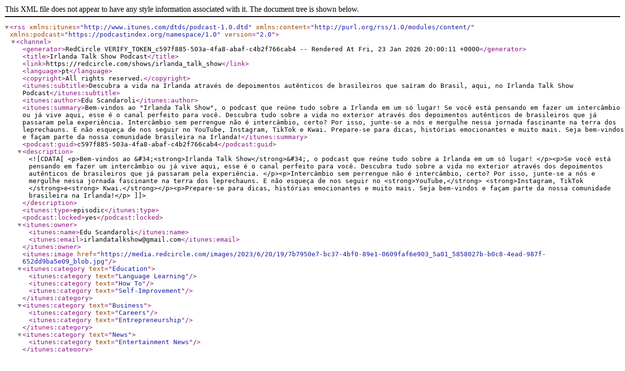

--- FILE ---
content_type: text/xml
request_url: https://feeds.redcircle.com/c597f885-503a-4fa8-abaf-c4b2f766cab4
body_size: 26289
content:
<?xml version="1.0" encoding="UTF-8"?>
<rss version="2.0" xmlns:itunes="http://www.itunes.com/dtds/podcast-1.0.dtd" xmlns:content="http://purl.org/rss/1.0/modules/content/" xmlns:podcast="https://podcastindex.org/namespace/1.0">
    <channel>
        <generator>RedCircle VERIFY_TOKEN_c597f885-503a-4fa8-abaf-c4b2f766cab4  -- Rendered At Fri, 23 Jan 2026 20:00:11 &#43;0000</generator>
        <title>Irlanda Talk Show Podcast</title>
        <link>https://redcircle.com/shows/irlanda_talk_show</link>
        <language>pt</language>
        <copyright>All rights reserved.</copyright>
        <itunes:subtitle>Descubra a vida na Irlanda através de depoimentos autênticos de brasileiros que saíram do Brasil, aqui, no Irlanda Talk Show Podcast</itunes:subtitle>
        <itunes:author>Edu Scandaroli</itunes:author>
        <itunes:summary>Bem-vindos ao &#34;Irlanda Talk Show&#34;, o podcast que reúne tudo sobre a Irlanda em um só lugar! 

Se você está pensando em fazer um intercâmbio ou já vive aqui, esse é o canal perfeito para você. Descubra tudo sobre a vida no exterior através dos depoimentos autênticos de brasileiros que já passaram pela experiência. 

Intercâmbio sem perrengue não é intercâmbio, certo? Por isso, junte-se a nós e mergulhe nessa jornada fascinante na terra dos leprechauns. E não esqueça de nos seguir no YouTube, Instagram, TikTok e Kwai.

Prepare-se para dicas, histórias emocionantes e muito mais. Seja bem-vindos e façam parte da nossa comunidade brasileira na Irlanda!</itunes:summary>
        <podcast:guid>c597f885-503a-4fa8-abaf-c4b2f766cab4</podcast:guid>
        
        <description><![CDATA[<p>Bem-vindos ao &#34;<strong>Irlanda Talk Show</strong>&#34;, o podcast que reúne tudo sobre a Irlanda em um só lugar! </p><p>Se você está pensando em fazer um intercâmbio ou já vive aqui, esse é o canal perfeito para você. Descubra tudo sobre a vida no exterior através dos depoimentos autênticos de brasileiros que já passaram pela experiência. </p><p>Intercâmbio sem perrengue não é intercâmbio, certo? Por isso, junte-se a nós e mergulhe nessa jornada fascinante na terra dos leprechauns. E não esqueça de nos seguir no <strong>YouTube,</strong> <strong>Instagram, TikTok </strong>e<strong> Kwai.</strong></p><p>Prepare-se para dicas, histórias emocionantes e muito mais. Seja bem-vindos e façam parte da nossa comunidade brasileira na Irlanda!</p>]]></description>
        
        <itunes:type>episodic</itunes:type>
        <podcast:locked>yes</podcast:locked>
        <itunes:owner>
            <itunes:name>Edu Scandaroli</itunes:name>
            <itunes:email>irlandatalkshow@gmail.com</itunes:email>
        </itunes:owner>
        
        <itunes:image href="https://media.redcircle.com/images/2023/6/20/19/7b7950e7-bc37-4bf0-89e1-0609faf6e903_5a01_5858027b-b0c8-4ead-987f-652dd9ba5e09_blob.jpg"/>
        
        
        
            
            <itunes:category text="Education">

            
                <itunes:category text="Language Learning"/>
            
                <itunes:category text="How To"/>
            
                <itunes:category text="Self-Improvement"/>
            

        </itunes:category>
        
            
            <itunes:category text="Business">

            
                <itunes:category text="Careers"/>
            
                <itunes:category text="Entrepreneurship"/>
            

        </itunes:category>
        
            
            <itunes:category text="News">

            
                <itunes:category text="Entertainment News"/>
            

        </itunes:category>
        
            
            <itunes:category text="Society &amp; Culture">

            
                <itunes:category text="Places &amp; Travel"/>
            

        </itunes:category>
        

        
        <itunes:explicit>no</itunes:explicit>
        
        
        
        
        
        
            <item>
                <itunes:episodeType>full</itunes:episodeType>
                <itunes:title>Violence Gender / Violência de Gênero (vídeo em Inglês)</itunes:title>
                <title>Violence Gender / Violência de Gênero (vídeo em Inglês)</title>

                
                
                <itunes:author>Edu Scandaroli</itunes:author>
                <itunes:subtitle>Violence Gender / Violência de Gênero (vídeo em Inglês)</itunes:subtitle>
                <itunes:summary>Amplifying voices, sparking change: Addressing the pressing issue of Toxic Relationship in Ireland;
Too Into You Campaign;
Breaking the silence and Discussing Red Flags in a Relationship;

Host: Luz Pereira - Co-líder Grupo Mulheres do Brasil - Irlanda
Guest: Mary Hayes - Campaign Project Leader - Women&#39;s Aid
www.womensaid.ie

__________________________________________________
Português:
Ampliando vozes, despertando mudanças: Abordando o urgente problema da violência de gênero na Irlanda;
Campanha Too Into You;
Quebrando o silêncio e discutindo sinais de um relacionamento tóxico;

Host: Luz Pereira - Co-líder do Grupo Mulheres do Brasil - Irlanda

Convidada: Mary Hayes - Líder do Projeto de Campanha - Women&#39;s Aid
www.womensaid.ie
www.toointoyou.ie

Quer saber mais sobre a vida fora do Brasil? Siga o Irlanda Talk Show, comente, deixe o like e envie esse episódio pra todos.

Patrocinadores do Podcast:
* GIOIA ADVOGADOS CIDADANIA ITALIANA
* SIMPLY AS TAX - Consultoria Contábil e Taxes
* PSI GABRIELA SAAB - PSICÓLOG
* Lanzone Skin Clinic
* Padoca Dublin
* 2 Lads Dublin - Burgers and Hotdogs
* Buzz Company - Agência de marketing e social media


Irlanda Talk Show - Um Podcast que mostra como é morar na Irlanda. Siga as nosas redes sociais para mais conteúdos sobre Intercâmbio e muito mais.

#intercambio #brasileirosnaeuropa #podcast #brasileirosemdublin #brasileirosnairlanda #violencegender #SignsofToxicRelationship #toxicrelationships #toointoyou

Se inscreva nas redes sociais do Irlanda Talk Show</itunes:summary>
                <description><![CDATA[<p>Amplifying voices, sparking change: Addressing the pressing issue of Toxic Relationship in Ireland;</p><p>Too Into You Campaign;</p><p>Breaking the silence and Discussing Red Flags in a Relationship;</p><p><br></p><p>Host: Luz Pereira - Co-líder Grupo Mulheres do Brasil - Irlanda</p><p>Guest: Mary Hayes - Campaign Project Leader - Women&#39;s Aid</p><p>www.womensaid.ie</p><p>___________________________________________________________</p><p>Português:</p><p>Ampliando vozes, despertando mudanças: Abordando o urgente problema da violência de gênero na Irlanda;</p><p>Campanha Too Into You;</p><p>Quebrando o silêncio e discutindo sinais de um relacionamento tóxico;</p><p><br></p><p>Host: Luz Pereira - Co-líder do Grupo Mulheres do Brasil - Irlanda</p><p>Convidada: Mary Hayes - Líder do Projeto de Campanha - Women&#39;s Aid</p><p>www.womensaid.ie</p><p>www.toointoyou.ie</p><p><br></p><p>Quer saber mais sobre a vida fora do Brasil? Siga o Irlanda Talk Show, comente, deixe o like e envie esse episódio pra todos.</p><p><br></p><p>Patrocinadores do Podcast:</p><p>* GIOIA ADVOGADOS CIDADANIA ITALIANA</p><p>* SIMPLY AS TAX - Consultoria Contábil e Taxes</p><p>* PSI GABRIELA SAAB - PSICÓLOG</p><p>* Lanzone Skin Clinic</p><p>* Padoca Dublin</p><p>* 2 Lads Dublin - Burgers and Hotdogs</p><p>* Buzz Company - Agência de marketing e social media</p><p><br></p><p>Irlanda Talk Show - Um Podcast que mostra como é morar na Irlanda. Siga as nosas redes sociais para mais conteúdos sobre Intercâmbio e muito mais.</p><p><br></p><p>#intercambio #brasileirosnaeuropa #podcast #brasileirosemdublin #brasileirosnairlanda #violencegender #SignsofToxicRelationship #toxicrelationships #toointoyou</p><br /><br />Se inscreva nas redes sociais do Irlanda Talk Show]]></description>
                <content:encoded>&lt;p&gt;Amplifying voices, sparking change: Addressing the pressing issue of Toxic Relationship in Ireland;&lt;/p&gt;&lt;p&gt;Too Into You Campaign;&lt;/p&gt;&lt;p&gt;Breaking the silence and Discussing Red Flags in a Relationship;&lt;/p&gt;&lt;p&gt;&lt;br&gt;&lt;/p&gt;&lt;p&gt;Host: Luz Pereira - Co-líder Grupo Mulheres do Brasil - Irlanda&lt;/p&gt;&lt;p&gt;Guest: Mary Hayes - Campaign Project Leader - Women&amp;#39;s Aid&lt;/p&gt;&lt;p&gt;www.womensaid.ie&lt;/p&gt;&lt;p&gt;___________________________________________________________&lt;/p&gt;&lt;p&gt;Português:&lt;/p&gt;&lt;p&gt;Ampliando vozes, despertando mudanças: Abordando o urgente problema da violência de gênero na Irlanda;&lt;/p&gt;&lt;p&gt;Campanha Too Into You;&lt;/p&gt;&lt;p&gt;Quebrando o silêncio e discutindo sinais de um relacionamento tóxico;&lt;/p&gt;&lt;p&gt;&lt;br&gt;&lt;/p&gt;&lt;p&gt;Host: Luz Pereira - Co-líder do Grupo Mulheres do Brasil - Irlanda&lt;/p&gt;&lt;p&gt;Convidada: Mary Hayes - Líder do Projeto de Campanha - Women&amp;#39;s Aid&lt;/p&gt;&lt;p&gt;www.womensaid.ie&lt;/p&gt;&lt;p&gt;www.toointoyou.ie&lt;/p&gt;&lt;p&gt;&lt;br&gt;&lt;/p&gt;&lt;p&gt;Quer saber mais sobre a vida fora do Brasil? Siga o Irlanda Talk Show, comente, deixe o like e envie esse episódio pra todos.&lt;/p&gt;&lt;p&gt;&lt;br&gt;&lt;/p&gt;&lt;p&gt;Patrocinadores do Podcast:&lt;/p&gt;&lt;p&gt;* GIOIA ADVOGADOS CIDADANIA ITALIANA&lt;/p&gt;&lt;p&gt;* SIMPLY AS TAX - Consultoria Contábil e Taxes&lt;/p&gt;&lt;p&gt;* PSI GABRIELA SAAB - PSICÓLOG&lt;/p&gt;&lt;p&gt;* Lanzone Skin Clinic&lt;/p&gt;&lt;p&gt;* Padoca Dublin&lt;/p&gt;&lt;p&gt;* 2 Lads Dublin - Burgers and Hotdogs&lt;/p&gt;&lt;p&gt;* Buzz Company - Agência de marketing e social media&lt;/p&gt;&lt;p&gt;&lt;br&gt;&lt;/p&gt;&lt;p&gt;Irlanda Talk Show - Um Podcast que mostra como é morar na Irlanda. Siga as nosas redes sociais para mais conteúdos sobre Intercâmbio e muito mais.&lt;/p&gt;&lt;p&gt;&lt;br&gt;&lt;/p&gt;&lt;p&gt;#intercambio #brasileirosnaeuropa #podcast #brasileirosemdublin #brasileirosnairlanda #violencegender #SignsofToxicRelationship #toxicrelationships #toointoyou&lt;/p&gt;&lt;br /&gt;&lt;br /&gt;Se inscreva nas redes sociais do Irlanda Talk Show</content:encoded>
                
                <enclosure length="33511131" type="audio/mpeg" url="https://audio4.redcircle.com/episodes/4b66adc6-70f7-4dcd-9b1e-85e2c612160c/stream.mp3"/>
                
                <guid isPermaLink="false">50fe3533-79a8-4cfe-8b0e-cde3bcda9007</guid>
                <link>https://www.youtube.com/watch?v=1_oMhSBk3TA</link>
                <pubDate>Fri, 30 Jun 2023 10:45:35 &#43;0000</pubDate>
                <itunes:duration>2094</itunes:duration>
                
                
                <itunes:explicit>no</itunes:explicit>
                
            </item>
        
            <item>
                <itunes:episodeType>full</itunes:episodeType>
                <itunes:title>Como me tornei uma referência em piercings na Irlanda</itunes:title>
                <title>Como me tornei uma referência em piercings na Irlanda</title>

                
                
                <itunes:author>Edu Scandaroli</itunes:author>
                <itunes:subtitle>Como me tornei uma referência em piercings na Irlanda</itunes:subtitle>
                <itunes:summary>Irlanda Talk Show Podcast - Terceira temporada

Salve salve família, no episódio de hoje, vamos mergulhar na história inspiradora de Carla Horrana, uma talentosa piercer que cravou sua marca na Irlanda. Desde o início de sua carreira, Carla mostrou uma paixão indescritível pela arte do piercing, dedicando-se ao aprimoramento de suas habilidades e conhecimentos. Com seu talento excepcional e atendimento impecável, ela conquistou o respeito e a confiança de seus clientes, tornando-se uma referência no cenário dos piercings na Irlanda.

Siga o Irlanda Talk Show, comente, deixe o like e envie esse episódio pra todos. :D

Patrocinadores do Podcast:
GIOIA ADVOGADOS CIDADANIA ITALIANA
IG: @gioiaadvogados
www.gioiaadvogados.com.br 
https://instagram.com/gioiaadvogados?...

SIMPLY AS TAX - Consultoria Contábil e Taxes
IG: @simplyastax
https://instagram.com/simplyastax?igs...

PSI GABRIELA SAAB - PSICÓLOGA
IG: @psisaab
https://linktr.ee/psi.saab?fbclid=PAA...

Lanzone Skin Clinic
IG: @lanzone_skinclinic
www.fresha.com/book-now/lanzone-aesthetic-clinic-ir4hm1qf/all-offer?pId=518588

Padoca Dublin
IG: @padoca_dublin
https://www.padoca.ie/

2 Lads Dublin - Burgers and Hotdogs
IG: @2lads_dublin
www.2lads.ie

Buzz Company - Agência de marketing e social media que empodera mulheres com o olhar 360
IG: @b.uzzcompany
https://beacons.ai/buzzcompany

Siga todas as redes sociais do Podcast: Irlanda Talk Show

#podcast #podcasting #intercambio #brasileirosemdublin #brasileiros #brasileirospelomundo #brasileirosnaeuropa #brasileirosnairlanda #ireland #irlanda #dublin #irlandatalkshow #superação  #sonho #intercambio #intercâmbio #lifestyle #art #irlandatalkshow #estudaringles #piercer #piercing

Se inscreva nas redes sociais do Irlanda Talk Show</itunes:summary>
                <description><![CDATA[<p>Irlanda Talk Show Podcast - Terceira temporada</p><p><br></p><p>Salve salve família, no episódio de hoje, vamos mergulhar na história inspiradora de Carla Horrana, uma talentosa piercer que cravou sua marca na Irlanda. Desde o início de sua carreira, Carla mostrou uma paixão indescritível pela arte do piercing, dedicando-se ao aprimoramento de suas habilidades e conhecimentos. Com seu talento excepcional e atendimento impecável, ela conquistou o respeito e a confiança de seus clientes, tornando-se uma referência no cenário dos piercings na Irlanda.</p><p><br></p><p>Siga o Irlanda Talk Show, comente, deixe o like e envie esse episódio pra todos. :D</p><p><br></p><p>Patrocinadores do Podcast:</p><p>GIOIA ADVOGADOS CIDADANIA ITALIANA</p><p>IG: @gioiaadvogados</p><p>www.gioiaadvogados.com.br </p><p>https://instagram.com/gioiaadvogados?...</p><p><br></p><p>SIMPLY AS TAX - Consultoria Contábil e Taxes</p><p>IG: @simplyastax</p><p>https://instagram.com/simplyastax?igs...</p><p><br></p><p>PSI GABRIELA SAAB - PSICÓLOGA</p><p>IG: @psisaab</p><p>https://linktr.ee/psi.saab?fbclid=PAA...</p><p><br></p><p>Lanzone Skin Clinic</p><p>IG: @lanzone_skinclinic</p><p>www.fresha.com/book-now/lanzone-aesthetic-clinic-ir4hm1qf/all-offer?pId=518588</p><p><br></p><p>Padoca Dublin</p><p>IG: @padoca_dublin</p><p>https://www.padoca.ie/</p><p><br></p><p>2 Lads Dublin - Burgers and Hotdogs</p><p>IG: @2lads_dublin</p><p>www.2lads.ie</p><p><br></p><p>Buzz Company - Agência de marketing e social media que empodera mulheres com o olhar 360</p><p>IG: @b.uzzcompany</p><p>https://beacons.ai/buzzcompany</p><p><br></p><p>Siga todas as redes sociais do Podcast: Irlanda Talk Show</p><p><br></p><p>#podcast #podcasting #intercambio #brasileirosemdublin #brasileiros #brasileirospelomundo #brasileirosnaeuropa #brasileirosnairlanda #ireland #irlanda #dublin #irlandatalkshow #superação #sonho #intercambio #intercâmbio #lifestyle #art #irlandatalkshow #estudaringles #piercer #piercing</p><br /><br />Se inscreva nas redes sociais do Irlanda Talk Show]]></description>
                <content:encoded>&lt;p&gt;Irlanda Talk Show Podcast - Terceira temporada&lt;/p&gt;&lt;p&gt;&lt;br&gt;&lt;/p&gt;&lt;p&gt;Salve salve família, no episódio de hoje, vamos mergulhar na história inspiradora de Carla Horrana, uma talentosa piercer que cravou sua marca na Irlanda. Desde o início de sua carreira, Carla mostrou uma paixão indescritível pela arte do piercing, dedicando-se ao aprimoramento de suas habilidades e conhecimentos. Com seu talento excepcional e atendimento impecável, ela conquistou o respeito e a confiança de seus clientes, tornando-se uma referência no cenário dos piercings na Irlanda.&lt;/p&gt;&lt;p&gt;&lt;br&gt;&lt;/p&gt;&lt;p&gt;Siga o Irlanda Talk Show, comente, deixe o like e envie esse episódio pra todos. :D&lt;/p&gt;&lt;p&gt;&lt;br&gt;&lt;/p&gt;&lt;p&gt;Patrocinadores do Podcast:&lt;/p&gt;&lt;p&gt;GIOIA ADVOGADOS CIDADANIA ITALIANA&lt;/p&gt;&lt;p&gt;IG: @gioiaadvogados&lt;/p&gt;&lt;p&gt;www.gioiaadvogados.com.br &lt;/p&gt;&lt;p&gt;https://instagram.com/gioiaadvogados?...&lt;/p&gt;&lt;p&gt;&lt;br&gt;&lt;/p&gt;&lt;p&gt;SIMPLY AS TAX - Consultoria Contábil e Taxes&lt;/p&gt;&lt;p&gt;IG: @simplyastax&lt;/p&gt;&lt;p&gt;https://instagram.com/simplyastax?igs...&lt;/p&gt;&lt;p&gt;&lt;br&gt;&lt;/p&gt;&lt;p&gt;PSI GABRIELA SAAB - PSICÓLOGA&lt;/p&gt;&lt;p&gt;IG: @psisaab&lt;/p&gt;&lt;p&gt;https://linktr.ee/psi.saab?fbclid=PAA...&lt;/p&gt;&lt;p&gt;&lt;br&gt;&lt;/p&gt;&lt;p&gt;Lanzone Skin Clinic&lt;/p&gt;&lt;p&gt;IG: @lanzone_skinclinic&lt;/p&gt;&lt;p&gt;www.fresha.com/book-now/lanzone-aesthetic-clinic-ir4hm1qf/all-offer?pId=518588&lt;/p&gt;&lt;p&gt;&lt;br&gt;&lt;/p&gt;&lt;p&gt;Padoca Dublin&lt;/p&gt;&lt;p&gt;IG: @padoca_dublin&lt;/p&gt;&lt;p&gt;https://www.padoca.ie/&lt;/p&gt;&lt;p&gt;&lt;br&gt;&lt;/p&gt;&lt;p&gt;2 Lads Dublin - Burgers and Hotdogs&lt;/p&gt;&lt;p&gt;IG: @2lads_dublin&lt;/p&gt;&lt;p&gt;www.2lads.ie&lt;/p&gt;&lt;p&gt;&lt;br&gt;&lt;/p&gt;&lt;p&gt;Buzz Company - Agência de marketing e social media que empodera mulheres com o olhar 360&lt;/p&gt;&lt;p&gt;IG: @b.uzzcompany&lt;/p&gt;&lt;p&gt;https://beacons.ai/buzzcompany&lt;/p&gt;&lt;p&gt;&lt;br&gt;&lt;/p&gt;&lt;p&gt;Siga todas as redes sociais do Podcast: Irlanda Talk Show&lt;/p&gt;&lt;p&gt;&lt;br&gt;&lt;/p&gt;&lt;p&gt;#podcast #podcasting #intercambio #brasileirosemdublin #brasileiros #brasileirospelomundo #brasileirosnaeuropa #brasileirosnairlanda #ireland #irlanda #dublin #irlandatalkshow #superação #sonho #intercambio #intercâmbio #lifestyle #art #irlandatalkshow #estudaringles #piercer #piercing&lt;/p&gt;&lt;br /&gt;&lt;br /&gt;Se inscreva nas redes sociais do Irlanda Talk Show</content:encoded>
                
                <enclosure length="68396094" type="audio/mpeg" url="https://audio4.redcircle.com/episodes/6b9fc8bf-7150-416b-b76c-6116c7fba3f1/stream.mp3"/>
                
                <guid isPermaLink="false">e8442dd1-8b8f-4e76-b00e-a42b8cbeb1de</guid>
                <link>https://www.youtube.com/watch?v=8FZUhEmghvg&amp;t=1952s</link>
                <pubDate>Tue, 20 Jun 2023 22:55:00 &#43;0000</pubDate>
                <itunes:duration>4274</itunes:duration>
                
                
                <itunes:explicit>no</itunes:explicit>
                
            </item>
        
            <item>
                <itunes:episodeType>full</itunes:episodeType>
                <itunes:title>Como o esporte mudou a minha vida</itunes:title>
                <title>Como o esporte mudou a minha vida</title>

                
                
                <itunes:author>Edu Scandaroli</itunes:author>
                <itunes:subtitle>Como o esporte mudou a minha vida</itunes:subtitle>
                <itunes:summary>Irlanda Talk Show - 3˚ temporada

Salve salve família, no episódio de hoje, vamos conhecer a linda história da Daiane Calabria, atleta de Jiu Jitsu que ocupou o 3˚ lugar do pódio Europeu de 2023. Se você acha que essa é só mais uma história de sucesso, precisa acompanhar o episódio todo pra ver o que ela passou pra chegar até aqui.

Siga o Irlanda Talk Show, comente, deixe o like e envie esse episódio pra todos. :D

Patrocinadores do Podcast:
GIOIA ADVOGADOS CIDADANIA ITALIANA
IG: @gioiaadvogados
www.gioiaadvogados.com.br 
https://instagram.com/gioiaadvogados?...

SIMPLY AS TAX - Consultoria Contábil e Taxes
IG: @simplyastax
https://instagram.com/simplyastax?igs...

PSI GABRIELA SAAB - PSICÓLOGA
IG: @psisaab
https://linktr.ee/psi.saab?fbclid=PAA...

Lanzone Skin Clinic
IG: @lanzone_skinclinic
www.fresha.com/book-now/lanzone-aesthetic-clinic-ir4hm1qf/all-offer?pId=518588

Padoca Dublin
IG: @padoca_dublin
https://www.padoca.ie/

2 Lads Dublin - Burgers and Hotdogs
IG: @2lads_dublin
www.2lads.ie

Buzz Company - Agência de marketing e social media que empodera mulheres com o olhar 360
IG: @b.uzzcompany
https://beacons.ai/buzzcompany

Siga todas as redes sociais do Podcast: Irlanda Talk Show

#podcast #podcasting #intercambio #brasileirosemdublin #brasileiros #brasileirospelomundo #brasileirosnaeuropa #brasileirosnairlanda #ireland #irlanda #dublin #irlandatalkshow #jiujitsu #bjj #superação

Se inscreva nas redes sociais do Irlanda Talk Show</itunes:summary>
                <description><![CDATA[<p>Irlanda Talk Show - 3˚ temporada</p><p><br></p><p>Salve salve família, no episódio de hoje, vamos conhecer a linda história da Daiane Calabria, atleta de Jiu Jitsu que ocupou o 3˚ lugar do pódio Europeu de 2023. Se você acha que essa é só mais uma história de sucesso, precisa acompanhar o episódio todo pra ver o que ela passou pra chegar até aqui.</p><p><br></p><p>Siga o Irlanda Talk Show, comente, deixe o like e envie esse episódio pra todos. :D</p><p><br></p><p>Patrocinadores do Podcast:</p><p>GIOIA ADVOGADOS CIDADANIA ITALIANA</p><p>IG: @gioiaadvogados</p><p>www.gioiaadvogados.com.br </p><p>https://instagram.com/gioiaadvogados?...</p><p><br></p><p>SIMPLY AS TAX - Consultoria Contábil e Taxes</p><p>IG: @simplyastax</p><p>https://instagram.com/simplyastax?igs...</p><p><br></p><p>PSI GABRIELA SAAB - PSICÓLOGA</p><p>IG: @psisaab</p><p>https://linktr.ee/psi.saab?fbclid=PAA...</p><p><br></p><p>Lanzone Skin Clinic</p><p>IG: @lanzone_skinclinic</p><p>www.fresha.com/book-now/lanzone-aesthetic-clinic-ir4hm1qf/all-offer?pId=518588</p><p><br></p><p>Padoca Dublin</p><p>IG: @padoca_dublin</p><p>https://www.padoca.ie/</p><p><br></p><p>2 Lads Dublin - Burgers and Hotdogs</p><p>IG: @2lads_dublin</p><p>www.2lads.ie</p><p><br></p><p>Buzz Company - Agência de marketing e social media que empodera mulheres com o olhar 360</p><p>IG: @b.uzzcompany</p><p>https://beacons.ai/buzzcompany</p><p><br></p><p>Siga todas as redes sociais do Podcast: Irlanda Talk Show</p><p><br></p><p>#podcast #podcasting #intercambio #brasileirosemdublin #brasileiros #brasileirospelomundo #brasileirosnaeuropa #brasileirosnairlanda #ireland #irlanda #dublin #irlandatalkshow #jiujitsu #bjj #superação</p><br /><br />Se inscreva nas redes sociais do Irlanda Talk Show]]></description>
                <content:encoded>&lt;p&gt;Irlanda Talk Show - 3˚ temporada&lt;/p&gt;&lt;p&gt;&lt;br&gt;&lt;/p&gt;&lt;p&gt;Salve salve família, no episódio de hoje, vamos conhecer a linda história da Daiane Calabria, atleta de Jiu Jitsu que ocupou o 3˚ lugar do pódio Europeu de 2023. Se você acha que essa é só mais uma história de sucesso, precisa acompanhar o episódio todo pra ver o que ela passou pra chegar até aqui.&lt;/p&gt;&lt;p&gt;&lt;br&gt;&lt;/p&gt;&lt;p&gt;Siga o Irlanda Talk Show, comente, deixe o like e envie esse episódio pra todos. :D&lt;/p&gt;&lt;p&gt;&lt;br&gt;&lt;/p&gt;&lt;p&gt;Patrocinadores do Podcast:&lt;/p&gt;&lt;p&gt;GIOIA ADVOGADOS CIDADANIA ITALIANA&lt;/p&gt;&lt;p&gt;IG: @gioiaadvogados&lt;/p&gt;&lt;p&gt;www.gioiaadvogados.com.br &lt;/p&gt;&lt;p&gt;https://instagram.com/gioiaadvogados?...&lt;/p&gt;&lt;p&gt;&lt;br&gt;&lt;/p&gt;&lt;p&gt;SIMPLY AS TAX - Consultoria Contábil e Taxes&lt;/p&gt;&lt;p&gt;IG: @simplyastax&lt;/p&gt;&lt;p&gt;https://instagram.com/simplyastax?igs...&lt;/p&gt;&lt;p&gt;&lt;br&gt;&lt;/p&gt;&lt;p&gt;PSI GABRIELA SAAB - PSICÓLOGA&lt;/p&gt;&lt;p&gt;IG: @psisaab&lt;/p&gt;&lt;p&gt;https://linktr.ee/psi.saab?fbclid=PAA...&lt;/p&gt;&lt;p&gt;&lt;br&gt;&lt;/p&gt;&lt;p&gt;Lanzone Skin Clinic&lt;/p&gt;&lt;p&gt;IG: @lanzone_skinclinic&lt;/p&gt;&lt;p&gt;www.fresha.com/book-now/lanzone-aesthetic-clinic-ir4hm1qf/all-offer?pId=518588&lt;/p&gt;&lt;p&gt;&lt;br&gt;&lt;/p&gt;&lt;p&gt;Padoca Dublin&lt;/p&gt;&lt;p&gt;IG: @padoca_dublin&lt;/p&gt;&lt;p&gt;https://www.padoca.ie/&lt;/p&gt;&lt;p&gt;&lt;br&gt;&lt;/p&gt;&lt;p&gt;2 Lads Dublin - Burgers and Hotdogs&lt;/p&gt;&lt;p&gt;IG: @2lads_dublin&lt;/p&gt;&lt;p&gt;www.2lads.ie&lt;/p&gt;&lt;p&gt;&lt;br&gt;&lt;/p&gt;&lt;p&gt;Buzz Company - Agência de marketing e social media que empodera mulheres com o olhar 360&lt;/p&gt;&lt;p&gt;IG: @b.uzzcompany&lt;/p&gt;&lt;p&gt;https://beacons.ai/buzzcompany&lt;/p&gt;&lt;p&gt;&lt;br&gt;&lt;/p&gt;&lt;p&gt;Siga todas as redes sociais do Podcast: Irlanda Talk Show&lt;/p&gt;&lt;p&gt;&lt;br&gt;&lt;/p&gt;&lt;p&gt;#podcast #podcasting #intercambio #brasileirosemdublin #brasileiros #brasileirospelomundo #brasileirosnaeuropa #brasileirosnairlanda #ireland #irlanda #dublin #irlandatalkshow #jiujitsu #bjj #superação&lt;/p&gt;&lt;br /&gt;&lt;br /&gt;Se inscreva nas redes sociais do Irlanda Talk Show</content:encoded>
                
                <enclosure length="79004316" type="audio/mpeg" url="https://audio4.redcircle.com/episodes/77590ab9-72f3-48eb-aaa2-7fd215e42d9a/stream.mp3"/>
                
                <guid isPermaLink="false">7809e1c7-3e1e-4767-a464-b00c33f5cfaa</guid>
                <link>https://www.youtube.com/watch?v=WX74mzycgSU&amp;t=1s</link>
                <pubDate>Tue, 20 Jun 2023 22:00:00 &#43;0000</pubDate>
                <itunes:duration>4937</itunes:duration>
                
                
                <itunes:explicit>no</itunes:explicit>
                
            </item>
        
            <item>
                <itunes:episodeType>full</itunes:episodeType>
                <itunes:title>Como funciona a maternidade na Irlanda - Parte 1</itunes:title>
                <title>Como funciona a maternidade na Irlanda - Parte 1</title>

                
                
                <itunes:author>Edu Scandaroli</itunes:author>
                <itunes:subtitle>Como funciona a maternidade na Irlanda - Parte 1</itunes:subtitle>
                <itunes:summary>Irlanda Talk Show - 3˚ temporada

Salve salve família, no episódio de hoje vamos mergulhar no mundo da maternidade, escolas infantis e na Irtlanda e muito mais. Ary Feller, uma criadora digital e mãe dedicada, compartilha suas experiências pessoais e perspectivas sobre maternidade, crianças e educação. Junte-se a nós para uma conversa inspiradora e esclarecedora sobre os desafios e alegrias de ser mãe, além de obter insights valiosos sobre a como funciona o sistema de ensino infantil em Dublin. Não perca este episódio cheio de dicas e conselhos úteis.

Siga o Irlanda Talk Show, comente, deixe o like e envie esse episódio pra todos. :D

Patrocinadores do Podcast:
GIOIA ADVOGADOS CIDADANIA ITALIANA
IG: @gioiaadvogados
www.gioiaadvogados.com.br 
https://instagram.com/gioiaadvogados?...

SIMPLY AS TAX - Consultoria Contábil e Taxes
IG: @simplyastax
https://instagram.com/simplyastax?igs...

PSI GABRIELA SAAB - PSICÓLOGA
IG: @psisaab
https://linktr.ee/psi.saab?fbclid=PAA...

Lanzone Skin Clinic
IG: @lanzone_skinclinic
www.fresha.com/book-now/lanzone-aesthetic-clinic-ir4hm1qf/all-offer?pId=518588

Padoca Dublin
IG: @padoca_dublin
https://www.padoca.ie/

2 Lads Dublin - Burgers and Hotdogs
IG: @2lads_dublin
www.2lads.ie

Buzz Company - Agência de marketing e social media que empodera mulheres com o olhar 360
IG: @b.uzzcompany
https://beacons.ai/buzzcompany

Siga todas as redes sociais do Podcast: Irlanda Talk Show

#podcast #podcasting #intercambio #brasileirosemdublin #brasileiros #brasileirospelomundo #brasileirosnaeuropa #brasileirosnairlanda #ireland #irlanda #dublin #irlandatalkshow #irlandatalkshow    #estudaringles #maternidade #mãe

Se inscreva nas redes sociais do Irlanda Talk Show</itunes:summary>
                <description><![CDATA[<p>Irlanda Talk Show - 3˚ temporada</p><p><br></p><p>Salve salve família, no episódio de hoje vamos mergulhar no mundo da maternidade, escolas infantis e na Irlanda e muito mais. Ary Feller, uma criadora digital e mãe dedicada, compartilha suas experiências pessoais e perspectivas sobre maternidade, crianças e educação. Junte-se a nós para uma conversa inspiradora e esclarecedora sobre os desafios e alegrias de ser mãe, além de obter insights valiosos sobre a como funciona o sistema de ensino infantil em Dublin. Não perca este episódio cheio de dicas e conselhos úteis.</p><p><br></p><p>Siga o Irlanda Talk Show, comente, deixe o like e envie esse episódio pra todos. :D</p><p><br></p><p>Patrocinadores do Podcast:</p><p>GIOIA ADVOGADOS CIDADANIA ITALIANA</p><p>IG: @gioiaadvogados</p><p>www.gioiaadvogados.com.br </p><p>https://instagram.com/gioiaadvogados?...</p><p><br></p><p>SIMPLY AS TAX - Consultoria Contábil e Taxes</p><p>IG: @simplyastax</p><p>https://instagram.com/simplyastax?igs...</p><p><br></p><p>PSI GABRIELA SAAB - PSICÓLOGA</p><p>IG: @psisaab</p><p>https://linktr.ee/psi.saab?fbclid=PAA...</p><p><br></p><p>Lanzone Skin Clinic</p><p>IG: @lanzone_skinclinic</p><p>www.fresha.com/book-now/lanzone-aesthetic-clinic-ir4hm1qf/all-offer?pId=518588</p><p><br></p><p>Padoca Dublin</p><p>IG: @padoca_dublin</p><p>https://www.padoca.ie/</p><p><br></p><p>2 Lads Dublin - Burgers and Hotdogs</p><p>IG: @2lads_dublin</p><p>www.2lads.ie</p><p><br></p><p>Buzz Company - Agência de marketing e social media que empodera mulheres com o olhar 360</p><p>IG: @b.uzzcompany</p><p>https://beacons.ai/buzzcompany</p><p><br></p><p>Siga todas as redes sociais do Podcast: Irlanda Talk Show</p><p><br></p><p>#podcast #podcasting #intercambio #brasileirosemdublin #brasileiros #brasileirospelomundo #brasileirosnaeuropa #brasileirosnairlanda #ireland #irlanda #dublin #irlandatalkshow #irlandatalkshow  #estudaringles #maternidade #mãe</p><br /><br />Se inscreva nas redes sociais do Irlanda Talk Show]]></description>
                <content:encoded>&lt;p&gt;Irlanda Talk Show - 3˚ temporada&lt;/p&gt;&lt;p&gt;&lt;br&gt;&lt;/p&gt;&lt;p&gt;Salve salve família, no episódio de hoje vamos mergulhar no mundo da maternidade, escolas infantis e na Irlanda e muito mais. Ary Feller, uma criadora digital e mãe dedicada, compartilha suas experiências pessoais e perspectivas sobre maternidade, crianças e educação. Junte-se a nós para uma conversa inspiradora e esclarecedora sobre os desafios e alegrias de ser mãe, além de obter insights valiosos sobre a como funciona o sistema de ensino infantil em Dublin. Não perca este episódio cheio de dicas e conselhos úteis.&lt;/p&gt;&lt;p&gt;&lt;br&gt;&lt;/p&gt;&lt;p&gt;Siga o Irlanda Talk Show, comente, deixe o like e envie esse episódio pra todos. :D&lt;/p&gt;&lt;p&gt;&lt;br&gt;&lt;/p&gt;&lt;p&gt;Patrocinadores do Podcast:&lt;/p&gt;&lt;p&gt;GIOIA ADVOGADOS CIDADANIA ITALIANA&lt;/p&gt;&lt;p&gt;IG: @gioiaadvogados&lt;/p&gt;&lt;p&gt;www.gioiaadvogados.com.br &lt;/p&gt;&lt;p&gt;https://instagram.com/gioiaadvogados?...&lt;/p&gt;&lt;p&gt;&lt;br&gt;&lt;/p&gt;&lt;p&gt;SIMPLY AS TAX - Consultoria Contábil e Taxes&lt;/p&gt;&lt;p&gt;IG: @simplyastax&lt;/p&gt;&lt;p&gt;https://instagram.com/simplyastax?igs...&lt;/p&gt;&lt;p&gt;&lt;br&gt;&lt;/p&gt;&lt;p&gt;PSI GABRIELA SAAB - PSICÓLOGA&lt;/p&gt;&lt;p&gt;IG: @psisaab&lt;/p&gt;&lt;p&gt;https://linktr.ee/psi.saab?fbclid=PAA...&lt;/p&gt;&lt;p&gt;&lt;br&gt;&lt;/p&gt;&lt;p&gt;Lanzone Skin Clinic&lt;/p&gt;&lt;p&gt;IG: @lanzone_skinclinic&lt;/p&gt;&lt;p&gt;www.fresha.com/book-now/lanzone-aesthetic-clinic-ir4hm1qf/all-offer?pId=518588&lt;/p&gt;&lt;p&gt;&lt;br&gt;&lt;/p&gt;&lt;p&gt;Padoca Dublin&lt;/p&gt;&lt;p&gt;IG: @padoca_dublin&lt;/p&gt;&lt;p&gt;https://www.padoca.ie/&lt;/p&gt;&lt;p&gt;&lt;br&gt;&lt;/p&gt;&lt;p&gt;2 Lads Dublin - Burgers and Hotdogs&lt;/p&gt;&lt;p&gt;IG: @2lads_dublin&lt;/p&gt;&lt;p&gt;www.2lads.ie&lt;/p&gt;&lt;p&gt;&lt;br&gt;&lt;/p&gt;&lt;p&gt;Buzz Company - Agência de marketing e social media que empodera mulheres com o olhar 360&lt;/p&gt;&lt;p&gt;IG: @b.uzzcompany&lt;/p&gt;&lt;p&gt;https://beacons.ai/buzzcompany&lt;/p&gt;&lt;p&gt;&lt;br&gt;&lt;/p&gt;&lt;p&gt;Siga todas as redes sociais do Podcast: Irlanda Talk Show&lt;/p&gt;&lt;p&gt;&lt;br&gt;&lt;/p&gt;&lt;p&gt;#podcast #podcasting #intercambio #brasileirosemdublin #brasileiros #brasileirospelomundo #brasileirosnaeuropa #brasileirosnairlanda #ireland #irlanda #dublin #irlandatalkshow #irlandatalkshow  #estudaringles #maternidade #mãe&lt;/p&gt;&lt;br /&gt;&lt;br /&gt;Se inscreva nas redes sociais do Irlanda Talk Show</content:encoded>
                
                <enclosure length="83950027" type="audio/mpeg" url="https://audio4.redcircle.com/episodes/c197772d-39a9-40f4-9ff0-8df70cdec683/stream.mp3"/>
                
                <guid isPermaLink="false">b376e3fa-4a29-4749-bc74-692c6ccf5b14</guid>
                <link>https://www.youtube.com/watch?v=rbJbBVQRpEM&amp;t=1358s</link>
                <pubDate>Tue, 20 Jun 2023 21:00:00 &#43;0000</pubDate>
                <itunes:duration>5246</itunes:duration>
                
                
                <itunes:explicit>no</itunes:explicit>
                
            </item>
        
            <item>
                <itunes:episodeType>full</itunes:episodeType>
                <itunes:title>Como é o trabalho de Stripper na Irlanda</itunes:title>
                <title>Como é o trabalho de Stripper na Irlanda</title>

                
                
                <itunes:author>Edu Scandaroli</itunes:author>
                <itunes:subtitle>Como é o trabalho de Stripper na Irlanda</itunes:subtitle>
                
                <description><![CDATA[<p>18+</p><p>Irlanda Talk Show - 3˚ temporada</p><p><br></p><p>No episódio de hoje, vamos conhecer a história da Priscila Carvalho e como é a vida de Stripper aqui em Dublin na Irlanda.</p><p><br></p><p>Lembre-se de se inscrever no canal, compartilhar com os amigos, deixar o like e ativar o sininho para receber notificações dos próximos vídeos. Obrigado :D</p><p><br></p><p>Patrocinador do Podcast:</p><p>IG: @gioiaadvogados Cidadania Italiana</p><p>www.gioiaadvogados.com.br </p><p>https://instagram.com/gioiaadvogados?...</p><p><br></p><p>Siga todas as redes sociais do Podcast: Irlanda Talk Show</p><p><br></p><p>#podcast #podcasting #intercambio #brasileirosemdublin #brasileiros #brasileirospelomundo #brasileirosnaeuropa #brasileirosnairlanda #ireland #irlanda #dublin #irlandatalkshow #OF #onlyfas</p><br /><br />Se inscreva nas redes sociais do Irlanda Talk Show]]></description>
                <content:encoded>&lt;p&gt;18&#43;&lt;/p&gt;&lt;p&gt;Irlanda Talk Show - 3˚ temporada&lt;/p&gt;&lt;p&gt;&lt;br&gt;&lt;/p&gt;&lt;p&gt;No episódio de hoje, vamos conhecer a história da Priscila Carvalho e como é a vida de Stripper aqui em Dublin na Irlanda.&lt;/p&gt;&lt;p&gt;&lt;br&gt;&lt;/p&gt;&lt;p&gt;Lembre-se de se inscrever no canal, compartilhar com os amigos, deixar o like e ativar o sininho para receber notificações dos próximos vídeos. Obrigado :D&lt;/p&gt;&lt;p&gt;&lt;br&gt;&lt;/p&gt;&lt;p&gt;Patrocinador do Podcast:&lt;/p&gt;&lt;p&gt;IG: @gioiaadvogados Cidadania Italiana&lt;/p&gt;&lt;p&gt;www.gioiaadvogados.com.br &lt;/p&gt;&lt;p&gt;https://instagram.com/gioiaadvogados?...&lt;/p&gt;&lt;p&gt;&lt;br&gt;&lt;/p&gt;&lt;p&gt;Siga todas as redes sociais do Podcast: Irlanda Talk Show&lt;/p&gt;&lt;p&gt;&lt;br&gt;&lt;/p&gt;&lt;p&gt;#podcast #podcasting #intercambio #brasileirosemdublin #brasileiros #brasileirospelomundo #brasileirosnaeuropa #brasileirosnairlanda #ireland #irlanda #dublin #irlandatalkshow #OF #onlyfas&lt;/p&gt;&lt;br /&gt;&lt;br /&gt;Se inscreva nas redes sociais do Irlanda Talk Show</content:encoded>
                
                <enclosure length="56104333" type="audio/mpeg" url="https://audio4.redcircle.com/episodes/25f51704-9a5b-461d-99ea-e99ae3694ed8/stream.mp3"/>
                
                <guid isPermaLink="false">f409e56f-829b-46fc-81d9-762179f5750b</guid>
                <link>https://www.youtube.com/watch?v=slqQn4p1aOs&amp;t=651s</link>
                <pubDate>Tue, 20 Jun 2023 20:00:00 &#43;0000</pubDate>
                <itunes:duration>3506</itunes:duration>
                
                
                <itunes:explicit>no</itunes:explicit>
                
            </item>
        
            <item>
                <itunes:episodeType>full</itunes:episodeType>
                <itunes:title>Brasileira conquista primeiro lugar em competição na Irlanda</itunes:title>
                <title>Brasileira conquista primeiro lugar em competição na Irlanda</title>

                
                
                <itunes:author>Edu Scandaroli</itunes:author>
                <itunes:subtitle>Brasileira conquista primeiro lugar em competição na Irlanda</itunes:subtitle>
                <itunes:summary>Irlanda talk show - 3ª temporada



A brasileira Ana Beatriz Rutledge (Biz Ruiz), de 17 anos, conquistou o primeiro lugar em uma competição nacional realizada na Irlanda, chamada &#34;AIB Careers Skills 2023&#34;. 



O evento contou com a participação de competidores de todo o país e teve a presença de autoridades locais, como a Ministra da Educação da Irlanda e o Embaixador do Brasil em Dublin. 



Bia Ruiz foi reconhecida por seu talento e dedicação, sendo uma conquista significativa na competição representando a nossa comunidade brasileira.



Siga o Irlanda Talk Show, comente, deixe o like e envie esse episódio pra todos. :D



Patrocinadores do Podcast:

GIOIA ADVOGADOS CIDADANIA ITALIANA

IG: @gioiaadvogados

www.gioiaadvogados.com.br 

https://instagram.com/gioiaadvogados?...



SIMPLY AS TAX - Consultoria Contábil e Taxes

IG: @simplyastax

https://instagram.com/simplyastax?igs...



PSI GABRIELA SAAB - PSICÓLOGA

IG: @psisaab

https://linktr.ee/psi.saab?fbclid=PAA...



Lanzone Skin Clinic

IG: @lanzone_skinclinic

www.fresha.com/book-now/lanzone-aesthetic-clinic-ir4hm1qf/all-offer?pId=518588



Padoca Dublin

IG: @padoca_dublin

https://www.padoca.ie/



2 Lads Dublin - Burgers and Hotdogs

IG: @2lads_dublin

www.2lads.ie



Buzz Company - Agência de marketing e social media que empodera mulheres com o olhar 360

IG: @b.uzzcompany

https://beacons.ai/buzzcompany



Siga todas as redes sociais do Podcast: Irlanda Talk Show



#podcast #podcasting #intercambio #brasileirosemdublin #brasileiros #brasileirospelomundo #brasileirosnaeuropa #brasileirosnairlanda #ireland #irlanda #dublin #irlandatalkshow #AIBCareersSkills2023

Se inscreva nas redes sociais do Irlanda Talk Show</itunes:summary>
                <description><![CDATA[<p>Irlanda talk show - 3ª temporada</p><p><br></p><p>A brasileira Ana Beatriz Rutledge (Biz Ruiz), de 17 anos, conquistou o primeiro lugar em uma competição nacional realizada na Irlanda, chamada &#34;AIB Careers Skills 2023&#34;. </p><p><br></p><p>O evento contou com a participação de competidores de todo o país e teve a presença de autoridades locais, como a Ministra da Educação da Irlanda e o Embaixador do Brasil em Dublin. </p><p><br></p><p>Bia Ruiz foi reconhecida por seu talento e dedicação, sendo uma conquista significativa na competição representando a nossa comunidade brasileira.</p><p><br></p><p>Siga o Irlanda Talk Show, comente, deixe o like e envie esse episódio pra todos. :D</p><p><br></p><p>Patrocinadores do Podcast:</p><p>GIOIA ADVOGADOS CIDADANIA ITALIANA</p><p>IG: @gioiaadvogados</p><p>www.gioiaadvogados.com.br </p><p>https://instagram.com/gioiaadvogados?...</p><p><br></p><p>SIMPLY AS TAX - Consultoria Contábil e Taxes</p><p>IG: @simplyastax</p><p>https://instagram.com/simplyastax?igs...</p><p><br></p><p>PSI GABRIELA SAAB - PSICÓLOGA</p><p>IG: @psisaab</p><p>https://linktr.ee/psi.saab?fbclid=PAA...</p><p><br></p><p>Lanzone Skin Clinic</p><p>IG: @lanzone_skinclinic</p><p>www.fresha.com/book-now/lanzone-aesthetic-clinic-ir4hm1qf/all-offer?pId=518588</p><p><br></p><p>Padoca Dublin</p><p>IG: @padoca_dublin</p><p>https://www.padoca.ie/</p><p><br></p><p>2 Lads Dublin - Burgers and Hotdogs</p><p>IG: @2lads_dublin</p><p>www.2lads.ie</p><p><br></p><p>Buzz Company - Agência de marketing e social media que empodera mulheres com o olhar 360</p><p>IG: @b.uzzcompany</p><p>https://beacons.ai/buzzcompany</p><p><br></p><p>Siga todas as redes sociais do Podcast: Irlanda Talk Show</p><p><br></p><p>#podcast #podcasting #intercambio #brasileirosemdublin #brasileiros #brasileirospelomundo #brasileirosnaeuropa #brasileirosnairlanda #ireland #irlanda #dublin #irlandatalkshow #AIBCareersSkills2023</p><br /><br />Se inscreva nas redes sociais do Irlanda Talk Show]]></description>
                <content:encoded>&lt;p&gt;Irlanda talk show - 3ª temporada&lt;/p&gt;&lt;p&gt;&lt;br&gt;&lt;/p&gt;&lt;p&gt;A brasileira Ana Beatriz Rutledge (Biz Ruiz), de 17 anos, conquistou o primeiro lugar em uma competição nacional realizada na Irlanda, chamada &amp;#34;AIB Careers Skills 2023&amp;#34;. &lt;/p&gt;&lt;p&gt;&lt;br&gt;&lt;/p&gt;&lt;p&gt;O evento contou com a participação de competidores de todo o país e teve a presença de autoridades locais, como a Ministra da Educação da Irlanda e o Embaixador do Brasil em Dublin. &lt;/p&gt;&lt;p&gt;&lt;br&gt;&lt;/p&gt;&lt;p&gt;Bia Ruiz foi reconhecida por seu talento e dedicação, sendo uma conquista significativa na competição representando a nossa comunidade brasileira.&lt;/p&gt;&lt;p&gt;&lt;br&gt;&lt;/p&gt;&lt;p&gt;Siga o Irlanda Talk Show, comente, deixe o like e envie esse episódio pra todos. :D&lt;/p&gt;&lt;p&gt;&lt;br&gt;&lt;/p&gt;&lt;p&gt;Patrocinadores do Podcast:&lt;/p&gt;&lt;p&gt;GIOIA ADVOGADOS CIDADANIA ITALIANA&lt;/p&gt;&lt;p&gt;IG: @gioiaadvogados&lt;/p&gt;&lt;p&gt;www.gioiaadvogados.com.br &lt;/p&gt;&lt;p&gt;https://instagram.com/gioiaadvogados?...&lt;/p&gt;&lt;p&gt;&lt;br&gt;&lt;/p&gt;&lt;p&gt;SIMPLY AS TAX - Consultoria Contábil e Taxes&lt;/p&gt;&lt;p&gt;IG: @simplyastax&lt;/p&gt;&lt;p&gt;https://instagram.com/simplyastax?igs...&lt;/p&gt;&lt;p&gt;&lt;br&gt;&lt;/p&gt;&lt;p&gt;PSI GABRIELA SAAB - PSICÓLOGA&lt;/p&gt;&lt;p&gt;IG: @psisaab&lt;/p&gt;&lt;p&gt;https://linktr.ee/psi.saab?fbclid=PAA...&lt;/p&gt;&lt;p&gt;&lt;br&gt;&lt;/p&gt;&lt;p&gt;Lanzone Skin Clinic&lt;/p&gt;&lt;p&gt;IG: @lanzone_skinclinic&lt;/p&gt;&lt;p&gt;www.fresha.com/book-now/lanzone-aesthetic-clinic-ir4hm1qf/all-offer?pId=518588&lt;/p&gt;&lt;p&gt;&lt;br&gt;&lt;/p&gt;&lt;p&gt;Padoca Dublin&lt;/p&gt;&lt;p&gt;IG: @padoca_dublin&lt;/p&gt;&lt;p&gt;https://www.padoca.ie/&lt;/p&gt;&lt;p&gt;&lt;br&gt;&lt;/p&gt;&lt;p&gt;2 Lads Dublin - Burgers and Hotdogs&lt;/p&gt;&lt;p&gt;IG: @2lads_dublin&lt;/p&gt;&lt;p&gt;www.2lads.ie&lt;/p&gt;&lt;p&gt;&lt;br&gt;&lt;/p&gt;&lt;p&gt;Buzz Company - Agência de marketing e social media que empodera mulheres com o olhar 360&lt;/p&gt;&lt;p&gt;IG: @b.uzzcompany&lt;/p&gt;&lt;p&gt;https://beacons.ai/buzzcompany&lt;/p&gt;&lt;p&gt;&lt;br&gt;&lt;/p&gt;&lt;p&gt;Siga todas as redes sociais do Podcast: Irlanda Talk Show&lt;/p&gt;&lt;p&gt;&lt;br&gt;&lt;/p&gt;&lt;p&gt;#podcast #podcasting #intercambio #brasileirosemdublin #brasileiros #brasileirospelomundo #brasileirosnaeuropa #brasileirosnairlanda #ireland #irlanda #dublin #irlandatalkshow #AIBCareersSkills2023&lt;/p&gt;&lt;br /&gt;&lt;br /&gt;Se inscreva nas redes sociais do Irlanda Talk Show</content:encoded>
                
                <enclosure length="71099454" type="audio/mpeg" url="https://audio4.redcircle.com/episodes/d0143f2e-4d18-4e70-b93f-1c2f1e5b48c7/stream.mp3"/>
                
                <guid isPermaLink="false">0bec1f5e-66b8-408f-962a-18e6b33881ae</guid>
                <link>https://www.youtube.com/watch?v=lSsRK1xTbf0</link>
                <pubDate>Tue, 20 Jun 2023 19:00:00 &#43;0000</pubDate>
                <itunes:duration>4443</itunes:duration>
                
                
                <itunes:explicit>no</itunes:explicit>
                
            </item>
        
            <item>
                <itunes:episodeType>full</itunes:episodeType>
                <itunes:title>Meu pai na Europa pela primeira vez</itunes:title>
                <title>Meu pai na Europa pela primeira vez</title>

                
                
                <itunes:author>Edu Scandaroli</itunes:author>
                
                <description><![CDATA[<p>Irlanda Talk Show - Segunda Temporada</p><p><br></p><p>Sem dúvidas esse é o episódio mais especial que eu já gravei. </p><p>Viemos aqui rapidinho falar como foi a experiência do meu pai e da minha mãe aqui na Irlanda e outros países da Europa pela primeira vez por aqui. Vieram sem o Inglês, e na força de vontade foram se virando e provando que não existe limite de idades pra se conquistar um sonho. Mãe e Pai, amo vocês. Obrigado por TUDO!</p><p>.</p><p>Gostou? Então já chega chegando e fortalecendo o canal deixando o dedo no like, compartilhando com os amigos, ativando o sininho e seguindo as nossas redes sociais:</p><p><br></p><p>[Podcast]</p><p>TikTok: @irlandatalkshow</p><p>IG: @irlandatalkshow</p><p>Youtube: Irlanda Talk Show</p><p>Spotify: https://open.spotify.com/show/3fi3T1k...</p><p><br></p><p>[Edu]</p><p>IG: @eduscandaroli</p><p>TikTok: @eduscandaroli</p><p><br></p><p>[Convidado/a]</p><p>IG: @luciascandaroli (Minha mãe, pois meu pai não tem IG)</p><p><br></p><p>[Apoio]</p><p>Mosh Burger Co.</p><p>IG: moshburgerco.ie</p><p><br></p><p>Obrigado e até o próximo episódio :)</p><p><br></p><p>#irlandatalkshow #pai  #father #viagem  #irlanda #podcast #ireland #brasil #intercambio #languageexchange #englishlanguage #trip  #eurotrip  #eduscandaroli #italia #espanha #portugal #almería #veneza  #lisboa #europa #dublin #brasileirosnairlanda #brasileirospelomundo #brasileirosnaeuropa</p><br /><br />Se inscreva nas redes sociais do Irlanda Talk Show]]></description>
                <content:encoded>&lt;p&gt;Irlanda Talk Show - Segunda Temporada&lt;/p&gt;&lt;p&gt;&lt;br&gt;&lt;/p&gt;&lt;p&gt;Sem dúvidas esse é o episódio mais especial que eu já gravei. &lt;/p&gt;&lt;p&gt;Viemos aqui rapidinho falar como foi a experiência do meu pai e da minha mãe aqui na Irlanda e outros países da Europa pela primeira vez por aqui. Vieram sem o Inglês, e na força de vontade foram se virando e provando que não existe limite de idades pra se conquistar um sonho. Mãe e Pai, amo vocês. Obrigado por TUDO!&lt;/p&gt;&lt;p&gt;.&lt;/p&gt;&lt;p&gt;Gostou? Então já chega chegando e fortalecendo o canal deixando o dedo no like, compartilhando com os amigos, ativando o sininho e seguindo as nossas redes sociais:&lt;/p&gt;&lt;p&gt;&lt;br&gt;&lt;/p&gt;&lt;p&gt;[Podcast]&lt;/p&gt;&lt;p&gt;TikTok: @irlandatalkshow&lt;/p&gt;&lt;p&gt;IG: @irlandatalkshow&lt;/p&gt;&lt;p&gt;Youtube: Irlanda Talk Show&lt;/p&gt;&lt;p&gt;Spotify: https://open.spotify.com/show/3fi3T1k...&lt;/p&gt;&lt;p&gt;&lt;br&gt;&lt;/p&gt;&lt;p&gt;[Edu]&lt;/p&gt;&lt;p&gt;IG: @eduscandaroli&lt;/p&gt;&lt;p&gt;TikTok: @eduscandaroli&lt;/p&gt;&lt;p&gt;&lt;br&gt;&lt;/p&gt;&lt;p&gt;[Convidado/a]&lt;/p&gt;&lt;p&gt;IG: @luciascandaroli (Minha mãe, pois meu pai não tem IG)&lt;/p&gt;&lt;p&gt;&lt;br&gt;&lt;/p&gt;&lt;p&gt;[Apoio]&lt;/p&gt;&lt;p&gt;Mosh Burger Co.&lt;/p&gt;&lt;p&gt;IG: moshburgerco.ie&lt;/p&gt;&lt;p&gt;&lt;br&gt;&lt;/p&gt;&lt;p&gt;Obrigado e até o próximo episódio :)&lt;/p&gt;&lt;p&gt;&lt;br&gt;&lt;/p&gt;&lt;p&gt;#irlandatalkshow #pai  #father #viagem  #irlanda #podcast #ireland #brasil #intercambio #languageexchange #englishlanguage #trip  #eurotrip  #eduscandaroli #italia #espanha #portugal #almería #veneza  #lisboa #europa #dublin #brasileirosnairlanda #brasileirospelomundo #brasileirosnaeuropa&lt;/p&gt;&lt;br /&gt;&lt;br /&gt;Se inscreva nas redes sociais do Irlanda Talk Show</content:encoded>
                
                <enclosure length="27101727" type="audio/mpeg" url="https://audio4.redcircle.com/episodes/34431ee2-bfac-4ca8-baf0-f9a8f5ba55ab/stream.mp3"/>
                
                <guid isPermaLink="false">67d9520c-9fdb-4508-885e-f52b2b2ae6db</guid>
                <link>https://redcircle.com/shows/c597f885-503a-4fa8-abaf-c4b2f766cab4/episodes/34431ee2-bfac-4ca8-baf0-f9a8f5ba55ab</link>
                <pubDate>Mon, 09 Jan 2023 06:00:00 &#43;0000</pubDate>
                <itunes:image href="https://media.redcircle.com/images/2022/12/27/16/76f2dda3-9f6f-4706-b423-1dd5aa7fee7d_bgt__1_.jpg"/>
                <itunes:duration>1693</itunes:duration>
                
                
                <itunes:explicit>no</itunes:explicit>
                
            </item>
        
            <item>
                <itunes:episodeType>full</itunes:episodeType>
                <itunes:title>Cake Designer em Dublin</itunes:title>
                <title>Cake Designer em Dublin</title>

                
                
                <itunes:author>Edu Scandaroli</itunes:author>
                
                <description><![CDATA[<p>Irlanda Talk Show - Segunda Temporada</p><p><br></p><p>Sempre ouço falar sobre readaptação e auto conhecimento depois da pandemia, e fico ainda mais feliz quando descubro que pessoas próximas a mim conseguem se encontrar em outra profissão. Foi o caso da Claudinha que hoje é designer de bolos e está bombando aqui na Irlanda. Além disso, ela conta também o perrengue que viveu devido a uma condição de saúde.</p><p>.</p><p>Gostou? Então já chega chegando e fortalecendo o canal deixando o dedo no like, compartilhando com os amigos, ativando o sininho e seguindo as nossas redes sociais:</p><p><br></p><p>[Podcast]</p><p>TikTok: @irlandatalkshow</p><p>IG: @irlandatalkshow</p><p>Youtube: Irlanda Talk Show</p><p>Spotify: https://open.spotify.com/show/3fi3T1k...</p><p><br></p><p>[Edu]</p><p>IG: @eduscandaroli</p><p>TikTok: @eduscandaroli</p><p><br></p><p>[Convidada]</p><p>IG: @luciascandaroli (Minha mãe, pois meu pai não tem IG)</p><p><br></p><p>[Patrocínio]</p><p>IG: @jacksantos1988</p><p>IG: @sh_accommodation</p><p>IG: @theinkgallerytattoostudio</p><p>IG: @ill16.pubh</p><p><br></p><p>Obrigado e até o próximo episódio :)</p><p><br></p><p>#irlandatalkshow #cake  #cakedesign  #viagem  #irlanda #podcast #ireland #brasil #intercambio #languageexchange #englishlanguage #trip  #eurotrip  #eduscandaroli #bolo #boleira  #decoraçãodebolo  #cakedesigner #europa #dublin #brasileirosnairlanda #brasileirospelomundo #brasileirosnaeuropa #brasileirosemdublin</p><br /><br />Se inscreva nas redes sociais do Irlanda Talk Show]]></description>
                <content:encoded>&lt;p&gt;Irlanda Talk Show - Segunda Temporada&lt;/p&gt;&lt;p&gt;&lt;br&gt;&lt;/p&gt;&lt;p&gt;Sempre ouço falar sobre readaptação e auto conhecimento depois da pandemia, e fico ainda mais feliz quando descubro que pessoas próximas a mim conseguem se encontrar em outra profissão. Foi o caso da Claudinha que hoje é designer de bolos e está bombando aqui na Irlanda. Além disso, ela conta também o perrengue que viveu devido a uma condição de saúde.&lt;/p&gt;&lt;p&gt;.&lt;/p&gt;&lt;p&gt;Gostou? Então já chega chegando e fortalecendo o canal deixando o dedo no like, compartilhando com os amigos, ativando o sininho e seguindo as nossas redes sociais:&lt;/p&gt;&lt;p&gt;&lt;br&gt;&lt;/p&gt;&lt;p&gt;[Podcast]&lt;/p&gt;&lt;p&gt;TikTok: @irlandatalkshow&lt;/p&gt;&lt;p&gt;IG: @irlandatalkshow&lt;/p&gt;&lt;p&gt;Youtube: Irlanda Talk Show&lt;/p&gt;&lt;p&gt;Spotify: https://open.spotify.com/show/3fi3T1k...&lt;/p&gt;&lt;p&gt;&lt;br&gt;&lt;/p&gt;&lt;p&gt;[Edu]&lt;/p&gt;&lt;p&gt;IG: @eduscandaroli&lt;/p&gt;&lt;p&gt;TikTok: @eduscandaroli&lt;/p&gt;&lt;p&gt;&lt;br&gt;&lt;/p&gt;&lt;p&gt;[Convidada]&lt;/p&gt;&lt;p&gt;IG: @luciascandaroli (Minha mãe, pois meu pai não tem IG)&lt;/p&gt;&lt;p&gt;&lt;br&gt;&lt;/p&gt;&lt;p&gt;[Patrocínio]&lt;/p&gt;&lt;p&gt;IG: @jacksantos1988&lt;/p&gt;&lt;p&gt;IG: @sh_accommodation&lt;/p&gt;&lt;p&gt;IG: @theinkgallerytattoostudio&lt;/p&gt;&lt;p&gt;IG: @ill16.pubh&lt;/p&gt;&lt;p&gt;&lt;br&gt;&lt;/p&gt;&lt;p&gt;Obrigado e até o próximo episódio :)&lt;/p&gt;&lt;p&gt;&lt;br&gt;&lt;/p&gt;&lt;p&gt;#irlandatalkshow #cake  #cakedesign  #viagem  #irlanda #podcast #ireland #brasil #intercambio #languageexchange #englishlanguage #trip  #eurotrip  #eduscandaroli #bolo #boleira  #decoraçãodebolo  #cakedesigner #europa #dublin #brasileirosnairlanda #brasileirospelomundo #brasileirosnaeuropa #brasileirosemdublin&lt;/p&gt;&lt;br /&gt;&lt;br /&gt;Se inscreva nas redes sociais do Irlanda Talk Show</content:encoded>
                
                <enclosure length="38365727" type="audio/mpeg" url="https://audio4.redcircle.com/episodes/94060db3-4966-4383-b4ce-71e13f324d23/stream.mp3"/>
                
                <guid isPermaLink="false">73c6c240-8218-41e1-b589-868c94a81ddd</guid>
                <link>https://redcircle.com/shows/c597f885-503a-4fa8-abaf-c4b2f766cab4/episodes/94060db3-4966-4383-b4ce-71e13f324d23</link>
                <pubDate>Sun, 08 Jan 2023 06:00:00 &#43;0000</pubDate>
                <itunes:image href="https://media.redcircle.com/images/2022/12/27/16/4f1b5290-b78b-44c8-b30b-ae6cd8ee9b07_bgt__1_.jpg"/>
                <itunes:duration>2397</itunes:duration>
                
                
                <itunes:explicit>no</itunes:explicit>
                
            </item>
        
            <item>
                <itunes:episodeType>full</itunes:episodeType>
                <itunes:title>Me tornei caminhoneiro pra conseguir a permissão de trabalho Irlandesa</itunes:title>
                <title>Me tornei caminhoneiro pra conseguir a permissão de trabalho Irlandesa</title>

                
                
                <itunes:author>Edu Scandaroli</itunes:author>
                
                <description><![CDATA[<p>Irlanda Talk Show - Segunda Temporada</p><p><br></p><p>Pois é galera, você não leu errado. Caminhoneiro tem bastante oportunidade aqui na Irlanda. Segundo essa figura aqui que ja ajudou e vem ajudando muitos brasileiros com dicas em suas redes sociais, motorista de caminhão é bem promissor aqui na Ilha.</p><p>.</p><p>Apu, era vendedor no Brasil, veio como estudante e hoje viaja a Irlanda toda como motorista de caminhão. que história e que episódio completo.</p><p>.</p><p>Gostou? Então já chega chegando e fortalecendo o canal deixando o dedo no like, compartilhando com os amigos, ativando o sininho e seguindo as nossas redes sociais:</p><p><br></p><p>[Podcast]</p><p>TikTok: @irlandatalkshow</p><p>IG: @irlandatalkshow</p><p>Youtube: Irlanda Talk Show</p><p>Spotify: https://open.spotify.com/show/3fi3T1k...</p><p><br></p><p>[Edu]</p><p>IG: @eduscandaroli</p><p>TikTok: @eduscandaroli</p><p><br></p><p>[Convidado]</p><p>IG: @estradeiroapu</p><p><br></p><p>[Patrocínio]</p><p>IG: @jacksantos1988</p><p>IG: @sh_accommodation</p><p>IG: theinkgallerytattoostudio</p><p>IG: @ill16.pub</p><p><br></p><p>Obrigado e até o próximo episódio :)</p><p><br></p><p>#irlandatalkshow #caminhão #caminhoneiro  #truck  #viagem  #irlanda #podcast #ireland #brasil #intercambio #languageexchange #englishlanguage #trip  #eurotrip  #eduscandaroli #truckdriver  #motoristadecaminhão  #vidanairlanda #motorista  #motoras   #sigabemcaminhoneiro #vistodetrabalho  #europa #dublin #brasileirosnairlanda #brasileirospelomundo #brasileirosnaeuropa #brasileirosemdublin</p><br /><br />Se inscreva nas redes sociais do Irlanda Talk Show]]></description>
                <content:encoded>&lt;p&gt;Irlanda Talk Show - Segunda Temporada&lt;/p&gt;&lt;p&gt;&lt;br&gt;&lt;/p&gt;&lt;p&gt;Pois é galera, você não leu errado. Caminhoneiro tem bastante oportunidade aqui na Irlanda. Segundo essa figura aqui que ja ajudou e vem ajudando muitos brasileiros com dicas em suas redes sociais, motorista de caminhão é bem promissor aqui na Ilha.&lt;/p&gt;&lt;p&gt;.&lt;/p&gt;&lt;p&gt;Apu, era vendedor no Brasil, veio como estudante e hoje viaja a Irlanda toda como motorista de caminhão. que história e que episódio completo.&lt;/p&gt;&lt;p&gt;.&lt;/p&gt;&lt;p&gt;Gostou? Então já chega chegando e fortalecendo o canal deixando o dedo no like, compartilhando com os amigos, ativando o sininho e seguindo as nossas redes sociais:&lt;/p&gt;&lt;p&gt;&lt;br&gt;&lt;/p&gt;&lt;p&gt;[Podcast]&lt;/p&gt;&lt;p&gt;TikTok: @irlandatalkshow&lt;/p&gt;&lt;p&gt;IG: @irlandatalkshow&lt;/p&gt;&lt;p&gt;Youtube: Irlanda Talk Show&lt;/p&gt;&lt;p&gt;Spotify: https://open.spotify.com/show/3fi3T1k...&lt;/p&gt;&lt;p&gt;&lt;br&gt;&lt;/p&gt;&lt;p&gt;[Edu]&lt;/p&gt;&lt;p&gt;IG: @eduscandaroli&lt;/p&gt;&lt;p&gt;TikTok: @eduscandaroli&lt;/p&gt;&lt;p&gt;&lt;br&gt;&lt;/p&gt;&lt;p&gt;[Convidado]&lt;/p&gt;&lt;p&gt;IG: @estradeiroapu&lt;/p&gt;&lt;p&gt;&lt;br&gt;&lt;/p&gt;&lt;p&gt;[Patrocínio]&lt;/p&gt;&lt;p&gt;IG: @jacksantos1988&lt;/p&gt;&lt;p&gt;IG: @sh_accommodation&lt;/p&gt;&lt;p&gt;IG: theinkgallerytattoostudio&lt;/p&gt;&lt;p&gt;IG: @ill16.pub&lt;/p&gt;&lt;p&gt;&lt;br&gt;&lt;/p&gt;&lt;p&gt;Obrigado e até o próximo episódio :)&lt;/p&gt;&lt;p&gt;&lt;br&gt;&lt;/p&gt;&lt;p&gt;#irlandatalkshow #caminhão #caminhoneiro  #truck  #viagem  #irlanda #podcast #ireland #brasil #intercambio #languageexchange #englishlanguage #trip  #eurotrip  #eduscandaroli #truckdriver  #motoristadecaminhão  #vidanairlanda #motorista  #motoras   #sigabemcaminhoneiro #vistodetrabalho  #europa #dublin #brasileirosnairlanda #brasileirospelomundo #brasileirosnaeuropa #brasileirosemdublin&lt;/p&gt;&lt;br /&gt;&lt;br /&gt;Se inscreva nas redes sociais do Irlanda Talk Show</content:encoded>
                
                <enclosure length="42815320" type="audio/mpeg" url="https://audio4.redcircle.com/episodes/3976a244-3725-470f-8302-df9918dbb6bd/stream.mp3"/>
                
                <guid isPermaLink="false">56c1bb38-090b-4f3b-a882-89ca5310a69e</guid>
                <link>https://redcircle.com/shows/c597f885-503a-4fa8-abaf-c4b2f766cab4/episodes/3976a244-3725-470f-8302-df9918dbb6bd</link>
                <pubDate>Sat, 07 Jan 2023 06:00:00 &#43;0000</pubDate>
                <itunes:image href="https://media.redcircle.com/images/2022/12/27/16/aa7762a3-0bd2-4a12-ae77-adbb02da0c8f_bgt__1_.jpg"/>
                <itunes:duration>2675</itunes:duration>
                
                
                <itunes:explicit>no</itunes:explicit>
                
            </item>
        
            <item>
                <itunes:episodeType>full</itunes:episodeType>
                <itunes:title>Pobre na Irlanda</itunes:title>
                <title>Pobre na Irlanda</title>

                
                
                <itunes:author>Edu Scandaroli</itunes:author>
                
                <description><![CDATA[<p>Irlanda Talk Show - Segunda Temporada</p><p><br></p><p>Finalmente esse dia chegou, o dia que eu tive o prazer de bater um papo com a lenda dessa Irlanda, Lucas do Pobre na Irlanda.</p><p>Vocês não tem ideia de como esse episódio rendeu e está divertido. Além disso, tivemos a honra de ter a interação do rei do Marketing, Diego Brasil Constantino que contribuiu muito com esse episódio.</p><p>.</p><p>Gostou? Então já chega chegando e fortalecendo o canal deixando o dedo no like, compartilhando com os amigos, ativando o sininho e seguindo as nossas redes sociais:</p><p><br></p><p>[Podcast]</p><p>TikTok: @irlandatalkshow</p><p>IG: @irlandatalkshow</p><p>Youtube: Irlanda Talk Show</p><p>Spotify: https://open.spotify.com/show/3fi3T1k...</p><p><br></p><p>[Edu]</p><p>IG: @eduscandaroli</p><p>TikTok: @eduscandaroli</p><p><br></p><p>[Convidado]</p><p>IG: @PobrenaIrlanda </p><p><br></p><p>[Patrocínio]</p><p>IG: @jacksantos1988</p><p>IG: @sh_accommodation</p><p>IG: @theinkgallerytattoostudio</p><p>IG: @ill16.pubh</p><p>IG: @sashimirsuhi</p><p><br></p><p><br></p><p>Obrigado e até o próximo episódio :)</p><p><br></p><p>#irlandatalkshow #sushi  #pobre  #viagem  #irlanda #podcast #ireland #brasil #intercambio #languageexchange #englishlanguage #trip  #eurotrip  #eduscandaroli #pobrenairlanda #perrengue  #brasileirosnaitalia  #brasileirosemportugal  #europa #dublin #brasileirosnairlanda #brasileirospelomundo #brasileirosnaeuropa #brasileirosemdublin #brasileirosnafrança #brasileirosnaespanha #videocast #podcasting #podpah #flowpodcast #brasileiros #vidanairlanda</p><p><br></p><br /><br />Se inscreva nas redes sociais do Irlanda Talk Show]]></description>
                <content:encoded>&lt;p&gt;Irlanda Talk Show - Segunda Temporada&lt;/p&gt;&lt;p&gt;&lt;br&gt;&lt;/p&gt;&lt;p&gt;Finalmente esse dia chegou, o dia que eu tive o prazer de bater um papo com a lenda dessa Irlanda, Lucas do Pobre na Irlanda.&lt;/p&gt;&lt;p&gt;Vocês não tem ideia de como esse episódio rendeu e está divertido. Além disso, tivemos a honra de ter a interação do rei do Marketing, Diego Brasil Constantino que contribuiu muito com esse episódio.&lt;/p&gt;&lt;p&gt;.&lt;/p&gt;&lt;p&gt;Gostou? Então já chega chegando e fortalecendo o canal deixando o dedo no like, compartilhando com os amigos, ativando o sininho e seguindo as nossas redes sociais:&lt;/p&gt;&lt;p&gt;&lt;br&gt;&lt;/p&gt;&lt;p&gt;[Podcast]&lt;/p&gt;&lt;p&gt;TikTok: @irlandatalkshow&lt;/p&gt;&lt;p&gt;IG: @irlandatalkshow&lt;/p&gt;&lt;p&gt;Youtube: Irlanda Talk Show&lt;/p&gt;&lt;p&gt;Spotify: https://open.spotify.com/show/3fi3T1k...&lt;/p&gt;&lt;p&gt;&lt;br&gt;&lt;/p&gt;&lt;p&gt;[Edu]&lt;/p&gt;&lt;p&gt;IG: @eduscandaroli&lt;/p&gt;&lt;p&gt;TikTok: @eduscandaroli&lt;/p&gt;&lt;p&gt;&lt;br&gt;&lt;/p&gt;&lt;p&gt;[Convidado]&lt;/p&gt;&lt;p&gt;IG: @PobrenaIrlanda &lt;/p&gt;&lt;p&gt;&lt;br&gt;&lt;/p&gt;&lt;p&gt;[Patrocínio]&lt;/p&gt;&lt;p&gt;IG: @jacksantos1988&lt;/p&gt;&lt;p&gt;IG: @sh_accommodation&lt;/p&gt;&lt;p&gt;IG: @theinkgallerytattoostudio&lt;/p&gt;&lt;p&gt;IG: @ill16.pubh&lt;/p&gt;&lt;p&gt;IG: @sashimirsuhi&lt;/p&gt;&lt;p&gt;&lt;br&gt;&lt;/p&gt;&lt;p&gt;&lt;br&gt;&lt;/p&gt;&lt;p&gt;Obrigado e até o próximo episódio :)&lt;/p&gt;&lt;p&gt;&lt;br&gt;&lt;/p&gt;&lt;p&gt;#irlandatalkshow #sushi  #pobre  #viagem  #irlanda #podcast #ireland #brasil #intercambio #languageexchange #englishlanguage #trip  #eurotrip  #eduscandaroli #pobrenairlanda #perrengue  #brasileirosnaitalia  #brasileirosemportugal  #europa #dublin #brasileirosnairlanda #brasileirospelomundo #brasileirosnaeuropa #brasileirosemdublin #brasileirosnafrança #brasileirosnaespanha #videocast #podcasting #podpah #flowpodcast #brasileiros #vidanairlanda&lt;/p&gt;&lt;p&gt;&lt;br&gt;&lt;/p&gt;&lt;br /&gt;&lt;br /&gt;Se inscreva nas redes sociais do Irlanda Talk Show</content:encoded>
                
                <enclosure length="57244943" type="audio/mpeg" url="https://audio4.redcircle.com/episodes/3d479bd0-0b1f-4a8e-a5c9-1cab2f985262/stream.mp3"/>
                
                <guid isPermaLink="false">4bc5095c-c9a3-4cff-a7d8-e449fbd74072</guid>
                <link>https://redcircle.com/shows/c597f885-503a-4fa8-abaf-c4b2f766cab4/episodes/3d479bd0-0b1f-4a8e-a5c9-1cab2f985262</link>
                <pubDate>Fri, 06 Jan 2023 06:00:00 &#43;0000</pubDate>
                <itunes:image href="https://media.redcircle.com/images/2022/12/27/16/a8b24344-d732-4246-8e00-d266b7336fdc_bgt__1_.jpg"/>
                <itunes:duration>3577</itunes:duration>
                
                
                <itunes:explicit>no</itunes:explicit>
                
            </item>
        
            <item>
                <itunes:episodeType>full</itunes:episodeType>
                <itunes:title>Dupla Sertaneja fazendo show em Dublin</itunes:title>
                <title>Dupla Sertaneja fazendo show em Dublin</title>

                
                
                <itunes:author>Edu Scandaroli</itunes:author>
                
                <description><![CDATA[<p>Irlanda Talk Show - Segunda Temporada</p><p><br></p><p>Que alegria poder gravar com essa dupla maravilhosa. Mais alegria ainda saber que conheci o Tiago no meu primeiro ano de intercâmbio aqui na Irlanda, onde participavamos dos mesmos rolês na época do perrengue haha. Que prazer imenso recebe-los no Irlanda Talk Show. Que episódio incrível!!! Obrigado!</p><p><br></p><p>Todas as músicas usadas são de domínio da dupla Marcello e Tiago:</p><p>https://open.spotify.com/album/4e3oFq...</p><p>.</p><p>Gostou? Então já chega chegando e fortalecendo o canal deixando o dedo no like, compartilhando com os amigos, ativando o sininho e seguindo as nossas redes sociais:</p><p><br></p><p>[Podcast]</p><p>TikTok: @irlandatalkshow</p><p>IG: @irlandatalkshow</p><p>Youtube: Irlanda Talk Show</p><p>Spotify: https://open.spotify.com/show/3fi3T1k...</p><p><br></p><p>[Edu]</p><p>IG: @eduscandaroli</p><p>TikTok: @eduscandaroli</p><p><br></p><p>[Convidado]</p><p>IG: @MarcelloeTiago </p><p>IG: @tiagosouzacantor</p><p>IG: @omarcellocosta</p><p><br></p><p>[Patrocínio]</p><p>IG: @jacksantos1988</p><p>IG: @sh_accommodation</p><p>IG: @theinkgallerytattoostudio</p><p>IG: @ill16.pubh</p><p><br></p><p>[Parceiro]</p><p>@bracademy.ie (descontos pelo podcast)</p><p><br></p><p>Obrigado e até o próximo episódio :)</p><p><br></p><p>#irlandatalkshow #dupla  #sertanejo   #viagem  #irlanda #podcast #ireland #brasil #intercambio #languageexchange #englishlanguage #trip  #eurotrip  #eduscandaroli #marcelloetiago #perrengue  #brasileirosnaitalia  #brasileirosemportugal  #europa #dublin #brasileirosnairlanda #brasileirospelomundo #michelteló #brasileirosnaeuropa #brasileirosemdublin #brasileirosnafrança #brasileirosnaespanha #videocast #podcasting #podpah #flowpodcast #brasileiros #vidanairlanda #duplasertaneja</p><br /><br />Se inscreva nas redes sociais do Irlanda Talk Show]]></description>
                <content:encoded>&lt;p&gt;Irlanda Talk Show - Segunda Temporada&lt;/p&gt;&lt;p&gt;&lt;br&gt;&lt;/p&gt;&lt;p&gt;Que alegria poder gravar com essa dupla maravilhosa. Mais alegria ainda saber que conheci o Tiago no meu primeiro ano de intercâmbio aqui na Irlanda, onde participavamos dos mesmos rolês na época do perrengue haha. Que prazer imenso recebe-los no Irlanda Talk Show. Que episódio incrível!!! Obrigado!&lt;/p&gt;&lt;p&gt;&lt;br&gt;&lt;/p&gt;&lt;p&gt;Todas as músicas usadas são de domínio da dupla Marcello e Tiago:&lt;/p&gt;&lt;p&gt;https://open.spotify.com/album/4e3oFq...&lt;/p&gt;&lt;p&gt;.&lt;/p&gt;&lt;p&gt;Gostou? Então já chega chegando e fortalecendo o canal deixando o dedo no like, compartilhando com os amigos, ativando o sininho e seguindo as nossas redes sociais:&lt;/p&gt;&lt;p&gt;&lt;br&gt;&lt;/p&gt;&lt;p&gt;[Podcast]&lt;/p&gt;&lt;p&gt;TikTok: @irlandatalkshow&lt;/p&gt;&lt;p&gt;IG: @irlandatalkshow&lt;/p&gt;&lt;p&gt;Youtube: Irlanda Talk Show&lt;/p&gt;&lt;p&gt;Spotify: https://open.spotify.com/show/3fi3T1k...&lt;/p&gt;&lt;p&gt;&lt;br&gt;&lt;/p&gt;&lt;p&gt;[Edu]&lt;/p&gt;&lt;p&gt;IG: @eduscandaroli&lt;/p&gt;&lt;p&gt;TikTok: @eduscandaroli&lt;/p&gt;&lt;p&gt;&lt;br&gt;&lt;/p&gt;&lt;p&gt;[Convidado]&lt;/p&gt;&lt;p&gt;IG: @MarcelloeTiago &lt;/p&gt;&lt;p&gt;IG: @tiagosouzacantor&lt;/p&gt;&lt;p&gt;IG: @omarcellocosta&lt;/p&gt;&lt;p&gt;&lt;br&gt;&lt;/p&gt;&lt;p&gt;[Patrocínio]&lt;/p&gt;&lt;p&gt;IG: @jacksantos1988&lt;/p&gt;&lt;p&gt;IG: @sh_accommodation&lt;/p&gt;&lt;p&gt;IG: @theinkgallerytattoostudio&lt;/p&gt;&lt;p&gt;IG: @ill16.pubh&lt;/p&gt;&lt;p&gt;&lt;br&gt;&lt;/p&gt;&lt;p&gt;[Parceiro]&lt;/p&gt;&lt;p&gt;@bracademy.ie (descontos pelo podcast)&lt;/p&gt;&lt;p&gt;&lt;br&gt;&lt;/p&gt;&lt;p&gt;Obrigado e até o próximo episódio :)&lt;/p&gt;&lt;p&gt;&lt;br&gt;&lt;/p&gt;&lt;p&gt;#irlandatalkshow #dupla  #sertanejo   #viagem  #irlanda #podcast #ireland #brasil #intercambio #languageexchange #englishlanguage #trip  #eurotrip  #eduscandaroli #marcelloetiago #perrengue  #brasileirosnaitalia  #brasileirosemportugal  #europa #dublin #brasileirosnairlanda #brasileirospelomundo #michelteló #brasileirosnaeuropa #brasileirosemdublin #brasileirosnafrança #brasileirosnaespanha #videocast #podcasting #podpah #flowpodcast #brasileiros #vidanairlanda #duplasertaneja&lt;/p&gt;&lt;br /&gt;&lt;br /&gt;Se inscreva nas redes sociais do Irlanda Talk Show</content:encoded>
                
                <enclosure length="62011768" type="audio/mpeg" url="https://audio4.redcircle.com/episodes/5c161dbe-8eb2-4288-ac90-912829b28402/stream.mp3"/>
                
                <guid isPermaLink="false">a8231a9d-f146-4d9b-be7a-68ce23f926eb</guid>
                <link>https://redcircle.com/shows/c597f885-503a-4fa8-abaf-c4b2f766cab4/episodes/5c161dbe-8eb2-4288-ac90-912829b28402</link>
                <pubDate>Thu, 05 Jan 2023 06:00:00 &#43;0000</pubDate>
                <itunes:image href="https://media.redcircle.com/images/2022/12/27/16/bea3c3fe-211e-45fc-885a-b8bcd0f218ce_bgt__1_.jpg"/>
                <itunes:duration>3875</itunes:duration>
                
                
                <itunes:explicit>no</itunes:explicit>
                
            </item>
        
            <item>
                <itunes:episodeType>full</itunes:episodeType>
                <itunes:title>Uma cabeça caótica . &#34;larguei tudo pra fazer o que amo&#34;</itunes:title>
                <title>Uma cabeça caótica . &#34;larguei tudo pra fazer o que amo&#34;</title>

                
                
                <itunes:author>Edu Scandaroli</itunes:author>
                
                <description><![CDATA[<p>Irlanda Talk Show - Segunda Temporada </p><p><br></p><p>CLASSIFICAÇÃO: [ 18+ ]</p><p>.</p><p>É isso mesmo o que você leu no título. De forma bem resumida aqui, o Augusto que é um excelente pintor e escritor, deixou sua vida de mundo corporativo pra fazer o que realmente importa pra ele. Mudou totalmente o seu pensamento com relação em muitas coisas e hoje se reencontrou como uma nova pessoa. Se eu fosse você, não perderia mais tempo e daria logo o play nesse vídeo.</p><p>.</p><p>Gostou? Então já chega chegando e fortalecendo o canal deixando o dedo no like, compartilhando com os amigos, ativando o sininho e seguindo as nossas redes sociais:</p><p><br></p><p>[Podcast]</p><p>TikTok: @irlandatalkshow</p><p>IG: @irlandatalkshow</p><p>Youtube: Irlanda Talk Show</p><p>Spotify: https://open.spotify.com/show/3fi3T1k...</p><p><br></p><p>[Edu]</p><p>IG: @eduscandaroli</p><p>TikTok: @eduscandaroli</p><p><br></p><p>[Convidado]</p><p>IG: @augustoentringer</p><p><br></p><p>[Patrocínio]</p><p>IG: @jacksantos1988</p><p>IG: @sh_accommodation</p><p>IG: @theinkgallerytattoostudio</p><p>IG: @ill16.pubh</p><p><br></p><p>Obrigado e até o próximo episódio :)</p><p><br></p><p>#irlandatalkshow #arte  #viagem  #irlanda #podcast #ireland #brasil #intercambio #languageexchange #englishlanguage #trip  #eurotrip  #eduscandaroli #art  #europa #dublin #brasileirosnairlanda #brasileirospelomundo #brasileirosnaeuropa #brasileirosemdublin #videocast #podcasting #brasileiros #vidanairlanda</p><br /><br />Se inscreva nas redes sociais do Irlanda Talk Show]]></description>
                <content:encoded>&lt;p&gt;Irlanda Talk Show - Segunda Temporada &lt;/p&gt;&lt;p&gt;&lt;br&gt;&lt;/p&gt;&lt;p&gt;CLASSIFICAÇÃO: [ 18&#43; ]&lt;/p&gt;&lt;p&gt;.&lt;/p&gt;&lt;p&gt;É isso mesmo o que você leu no título. De forma bem resumida aqui, o Augusto que é um excelente pintor e escritor, deixou sua vida de mundo corporativo pra fazer o que realmente importa pra ele. Mudou totalmente o seu pensamento com relação em muitas coisas e hoje se reencontrou como uma nova pessoa. Se eu fosse você, não perderia mais tempo e daria logo o play nesse vídeo.&lt;/p&gt;&lt;p&gt;.&lt;/p&gt;&lt;p&gt;Gostou? Então já chega chegando e fortalecendo o canal deixando o dedo no like, compartilhando com os amigos, ativando o sininho e seguindo as nossas redes sociais:&lt;/p&gt;&lt;p&gt;&lt;br&gt;&lt;/p&gt;&lt;p&gt;[Podcast]&lt;/p&gt;&lt;p&gt;TikTok: @irlandatalkshow&lt;/p&gt;&lt;p&gt;IG: @irlandatalkshow&lt;/p&gt;&lt;p&gt;Youtube: Irlanda Talk Show&lt;/p&gt;&lt;p&gt;Spotify: https://open.spotify.com/show/3fi3T1k...&lt;/p&gt;&lt;p&gt;&lt;br&gt;&lt;/p&gt;&lt;p&gt;[Edu]&lt;/p&gt;&lt;p&gt;IG: @eduscandaroli&lt;/p&gt;&lt;p&gt;TikTok: @eduscandaroli&lt;/p&gt;&lt;p&gt;&lt;br&gt;&lt;/p&gt;&lt;p&gt;[Convidado]&lt;/p&gt;&lt;p&gt;IG: @augustoentringer&lt;/p&gt;&lt;p&gt;&lt;br&gt;&lt;/p&gt;&lt;p&gt;[Patrocínio]&lt;/p&gt;&lt;p&gt;IG: @jacksantos1988&lt;/p&gt;&lt;p&gt;IG: @sh_accommodation&lt;/p&gt;&lt;p&gt;IG: @theinkgallerytattoostudio&lt;/p&gt;&lt;p&gt;IG: @ill16.pubh&lt;/p&gt;&lt;p&gt;&lt;br&gt;&lt;/p&gt;&lt;p&gt;Obrigado e até o próximo episódio :)&lt;/p&gt;&lt;p&gt;&lt;br&gt;&lt;/p&gt;&lt;p&gt;#irlandatalkshow #arte  #viagem  #irlanda #podcast #ireland #brasil #intercambio #languageexchange #englishlanguage #trip  #eurotrip  #eduscandaroli #art  #europa #dublin #brasileirosnairlanda #brasileirospelomundo #brasileirosnaeuropa #brasileirosemdublin #videocast #podcasting #brasileiros #vidanairlanda&lt;/p&gt;&lt;br /&gt;&lt;br /&gt;Se inscreva nas redes sociais do Irlanda Talk Show</content:encoded>
                
                <enclosure length="67011395" type="audio/mpeg" url="https://audio4.redcircle.com/episodes/41dc7bfa-32c8-4e7d-9957-09f73773796a/stream.mp3"/>
                
                <guid isPermaLink="false">d4be819a-bd4b-46dc-871a-cda82fd82db6</guid>
                <link>https://redcircle.com/shows/c597f885-503a-4fa8-abaf-c4b2f766cab4/episodes/41dc7bfa-32c8-4e7d-9957-09f73773796a</link>
                <pubDate>Wed, 04 Jan 2023 06:00:00 &#43;0000</pubDate>
                <itunes:image href="https://media.redcircle.com/images/2022/12/27/16/e212a98f-9e3f-4e37-a247-8c90ae7c2da8_bgt__1_.jpg"/>
                <itunes:duration>4188</itunes:duration>
                
                
                <itunes:explicit>no</itunes:explicit>
                
            </item>
        
            <item>
                <itunes:episodeType>full</itunes:episodeType>
                <itunes:title>Apanhou de 6 &#34;kids&#34; Irlandeses e ficou mais de 24h esperando atendimento no hospital</itunes:title>
                <title>Apanhou de 6 &#34;kids&#34; Irlandeses e ficou mais de 24h esperando atendimento no hospital</title>

                
                
                <itunes:author>Edu Scandaroli</itunes:author>
                
                <description><![CDATA[<p>Irlanda Talk Show - Segunda Temporada</p><p><br></p><p>Pois é gente, que história triste mas com um &#34;final&#34; feliz porque o Artur está bem e sorridente hoje, mas o que esse menino passou não é brincadeira.</p><p>Apanhou de 6 jovens criminosos que são tratados como crianças aqui na Irlanda, foi parar no hospital, passou um apuro de 36 horas sem comer e ainda espera por justiça.</p><p>.</p><p>Gostou? Então já chega chegando e fortalecendo o canal deixando o dedo no like, compartilhando com os amigos, ativando o sininho e seguindo as nossas redes sociais:</p><p><br></p><p>[Podcast]</p><p>TikTok: @irlandatalkshow</p><p>IG: @irlandatalkshow</p><p>Youtube: Irlanda Talk Show</p><p>Spotify: https://open.spotify.com/show/3fi3T1k...</p><p><br></p><p>[Edu]</p><p>IG: @eduscandaroli</p><p>TikTok: @eduscandaroli</p><p><br></p><p>[Convidado]</p><p>IG: @artur_oliverss</p><p><br></p><p>[Patrocínio]</p><p>IG: @jacksantos1988</p><p>IG: @sh_accommodation</p><p>IG: @theinkgallerytattoostudio</p><p>IG: @ill16.pubh</p><p>IG: @sashimirsuhi</p><p><br></p><p><br></p><p>Obrigado e até o próximo episódio :)</p><p><br></p><p>#irlandatalkshow #sushi   #viagem  #irlanda #podcast #ireland #brasil #intercambio #languageexchange #englishlanguage  #eduscandaroli #perrengue   #europa #dublin #brasileirosnairlanda #brasileirospelomundo #brasileirosnaeuropa #brasileirosemdublin #videocast #podcasting #brasileiros #vidanairlanda #justiça</p><br /><br />Se inscreva nas redes sociais do Irlanda Talk Show]]></description>
                <content:encoded>&lt;p&gt;Irlanda Talk Show - Segunda Temporada&lt;/p&gt;&lt;p&gt;&lt;br&gt;&lt;/p&gt;&lt;p&gt;Pois é gente, que história triste mas com um &amp;#34;final&amp;#34; feliz porque o Artur está bem e sorridente hoje, mas o que esse menino passou não é brincadeira.&lt;/p&gt;&lt;p&gt;Apanhou de 6 jovens criminosos que são tratados como crianças aqui na Irlanda, foi parar no hospital, passou um apuro de 36 horas sem comer e ainda espera por justiça.&lt;/p&gt;&lt;p&gt;.&lt;/p&gt;&lt;p&gt;Gostou? Então já chega chegando e fortalecendo o canal deixando o dedo no like, compartilhando com os amigos, ativando o sininho e seguindo as nossas redes sociais:&lt;/p&gt;&lt;p&gt;&lt;br&gt;&lt;/p&gt;&lt;p&gt;[Podcast]&lt;/p&gt;&lt;p&gt;TikTok: @irlandatalkshow&lt;/p&gt;&lt;p&gt;IG: @irlandatalkshow&lt;/p&gt;&lt;p&gt;Youtube: Irlanda Talk Show&lt;/p&gt;&lt;p&gt;Spotify: https://open.spotify.com/show/3fi3T1k...&lt;/p&gt;&lt;p&gt;&lt;br&gt;&lt;/p&gt;&lt;p&gt;[Edu]&lt;/p&gt;&lt;p&gt;IG: @eduscandaroli&lt;/p&gt;&lt;p&gt;TikTok: @eduscandaroli&lt;/p&gt;&lt;p&gt;&lt;br&gt;&lt;/p&gt;&lt;p&gt;[Convidado]&lt;/p&gt;&lt;p&gt;IG: @artur_oliverss&lt;/p&gt;&lt;p&gt;&lt;br&gt;&lt;/p&gt;&lt;p&gt;[Patrocínio]&lt;/p&gt;&lt;p&gt;IG: @jacksantos1988&lt;/p&gt;&lt;p&gt;IG: @sh_accommodation&lt;/p&gt;&lt;p&gt;IG: @theinkgallerytattoostudio&lt;/p&gt;&lt;p&gt;IG: @ill16.pubh&lt;/p&gt;&lt;p&gt;IG: @sashimirsuhi&lt;/p&gt;&lt;p&gt;&lt;br&gt;&lt;/p&gt;&lt;p&gt;&lt;br&gt;&lt;/p&gt;&lt;p&gt;Obrigado e até o próximo episódio :)&lt;/p&gt;&lt;p&gt;&lt;br&gt;&lt;/p&gt;&lt;p&gt;#irlandatalkshow #sushi   #viagem  #irlanda #podcast #ireland #brasil #intercambio #languageexchange #englishlanguage  #eduscandaroli #perrengue   #europa #dublin #brasileirosnairlanda #brasileirospelomundo #brasileirosnaeuropa #brasileirosemdublin #videocast #podcasting #brasileiros #vidanairlanda #justiça&lt;/p&gt;&lt;br /&gt;&lt;br /&gt;Se inscreva nas redes sociais do Irlanda Talk Show</content:encoded>
                
                <enclosure length="58695680" type="audio/mpeg" url="https://audio4.redcircle.com/episodes/efeaa28c-e5ff-4dd9-b949-bc2fc0ef1d3d/stream.mp3"/>
                
                <guid isPermaLink="false">f12a1783-62ab-42ae-8eec-a6fa025151d1</guid>
                <link>https://redcircle.com/shows/c597f885-503a-4fa8-abaf-c4b2f766cab4/episodes/efeaa28c-e5ff-4dd9-b949-bc2fc0ef1d3d</link>
                <pubDate>Tue, 03 Jan 2023 06:00:00 &#43;0000</pubDate>
                <itunes:image href="https://media.redcircle.com/images/2022/12/27/16/e29d5b71-8d24-4c1e-a1c6-d18f3a790a8c_bgt__1_.jpg"/>
                <itunes:duration>3668</itunes:duration>
                
                
                <itunes:explicit>no</itunes:explicit>
                
            </item>
        
            <item>
                <itunes:episodeType>full</itunes:episodeType>
                <itunes:title>Dicas de Ingles com a professora Elen Fernandes</itunes:title>
                <title>Dicas de Ingles com a professora Elen Fernandes</title>

                
                
                <itunes:author>Edu Scandaroli</itunes:author>
                
                <description><![CDATA[<p>Irlanda Talk Show - Segunda Temporada </p><p><br></p><p>Quem aqui também sofreu já sofreu pra aprender o Inglês?</p><p>Nesse episódio, a professora @ElenFernandes conta um pouquinho sobre a sua trajetória de vida, explica os mitos sobre o idioma, e dá altas dicas de como encarar esse desafio de forma mais leve e descomplicada. O episódio de hoje está leve, descontraído e muito bem humorado. :D</p><p>.</p><p>Curso de Inglês Gratis citado no Podcast:</p><p>https://www.youtube.com/watch?v=9vj0Z...</p><p><br></p><p>https://intensivodeingles.com.br/curs...</p><p>.</p><p>Gostou? Então já chega chegando e fortalecendo o canal deixando o dedo no like, compartilhando com os amigos, ativando o sininho e seguindo as nossas redes sociais:</p><p><br></p><p>[Podcast]</p><p>TikTok: @irlandatalkshow</p><p>IG: @irlandatalkshow</p><p>Youtube: Irlanda Talk Show</p><p>Spotify: https://open.spotify.com/show/3fi3T1k...</p><p><br></p><p>[Edu]</p><p>IG: @eduscandaroli</p><p>TikTok: @eduscandaroli </p><p><br></p><p>[Convidada]</p><p>IG: @elenfernandes</p><p>YT: @ElenFernandes </p><p><br></p><p>[Patrocínio]</p><p>IG: @jacksantos1988</p><p>IG: @sh_accommodation</p><p>IG: @theinkgallerytattoostudio</p><p>IG: @ill16.pubh</p><p><br></p><p>Obrigado e até o próximo episódio :)</p><p><br></p><p>#irlandatalkshow #english  #viagem  #irlanda #podcast #ireland #brasil #intercambio #languageexchange #englishlanguage #ingles  #eurotrip  #eduscandaroli #europa #dublin #brasileirosnairlanda #brasileirospelomundo #brasileirosnaeuropa #brasileirosemdublin #videocast #podcasting #brasileiros #vidanairlanda #cursodeingles #dicasdeingles</p><br /><br />Se inscreva nas redes sociais do Irlanda Talk Show]]></description>
                <content:encoded>&lt;p&gt;Irlanda Talk Show - Segunda Temporada &lt;/p&gt;&lt;p&gt;&lt;br&gt;&lt;/p&gt;&lt;p&gt;Quem aqui também sofreu já sofreu pra aprender o Inglês?&lt;/p&gt;&lt;p&gt;Nesse episódio, a professora @ElenFernandes conta um pouquinho sobre a sua trajetória de vida, explica os mitos sobre o idioma, e dá altas dicas de como encarar esse desafio de forma mais leve e descomplicada. O episódio de hoje está leve, descontraído e muito bem humorado. :D&lt;/p&gt;&lt;p&gt;.&lt;/p&gt;&lt;p&gt;Curso de Inglês Gratis citado no Podcast:&lt;/p&gt;&lt;p&gt;https://www.youtube.com/watch?v=9vj0Z...&lt;/p&gt;&lt;p&gt;&lt;br&gt;&lt;/p&gt;&lt;p&gt;https://intensivodeingles.com.br/curs...&lt;/p&gt;&lt;p&gt;.&lt;/p&gt;&lt;p&gt;Gostou? Então já chega chegando e fortalecendo o canal deixando o dedo no like, compartilhando com os amigos, ativando o sininho e seguindo as nossas redes sociais:&lt;/p&gt;&lt;p&gt;&lt;br&gt;&lt;/p&gt;&lt;p&gt;[Podcast]&lt;/p&gt;&lt;p&gt;TikTok: @irlandatalkshow&lt;/p&gt;&lt;p&gt;IG: @irlandatalkshow&lt;/p&gt;&lt;p&gt;Youtube: Irlanda Talk Show&lt;/p&gt;&lt;p&gt;Spotify: https://open.spotify.com/show/3fi3T1k...&lt;/p&gt;&lt;p&gt;&lt;br&gt;&lt;/p&gt;&lt;p&gt;[Edu]&lt;/p&gt;&lt;p&gt;IG: @eduscandaroli&lt;/p&gt;&lt;p&gt;TikTok: @eduscandaroli &lt;/p&gt;&lt;p&gt;&lt;br&gt;&lt;/p&gt;&lt;p&gt;[Convidada]&lt;/p&gt;&lt;p&gt;IG: @elenfernandes&lt;/p&gt;&lt;p&gt;YT: @ElenFernandes &lt;/p&gt;&lt;p&gt;&lt;br&gt;&lt;/p&gt;&lt;p&gt;[Patrocínio]&lt;/p&gt;&lt;p&gt;IG: @jacksantos1988&lt;/p&gt;&lt;p&gt;IG: @sh_accommodation&lt;/p&gt;&lt;p&gt;IG: @theinkgallerytattoostudio&lt;/p&gt;&lt;p&gt;IG: @ill16.pubh&lt;/p&gt;&lt;p&gt;&lt;br&gt;&lt;/p&gt;&lt;p&gt;Obrigado e até o próximo episódio :)&lt;/p&gt;&lt;p&gt;&lt;br&gt;&lt;/p&gt;&lt;p&gt;#irlandatalkshow #english  #viagem  #irlanda #podcast #ireland #brasil #intercambio #languageexchange #englishlanguage #ingles  #eurotrip  #eduscandaroli #europa #dublin #brasileirosnairlanda #brasileirospelomundo #brasileirosnaeuropa #brasileirosemdublin #videocast #podcasting #brasileiros #vidanairlanda #cursodeingles #dicasdeingles&lt;/p&gt;&lt;br /&gt;&lt;br /&gt;Se inscreva nas redes sociais do Irlanda Talk Show</content:encoded>
                
                <enclosure length="58190367" type="audio/mpeg" url="https://audio4.redcircle.com/episodes/2b7e834e-d72e-4e19-9ffe-1d99913a8f1b/stream.mp3"/>
                
                <guid isPermaLink="false">c094fbf0-9f8d-41c7-8c4b-7d7f47fc02bb</guid>
                <link>https://redcircle.com/shows/c597f885-503a-4fa8-abaf-c4b2f766cab4/episodes/2b7e834e-d72e-4e19-9ffe-1d99913a8f1b</link>
                <pubDate>Mon, 02 Jan 2023 06:00:00 &#43;0000</pubDate>
                <itunes:image href="https://media.redcircle.com/images/2022/12/27/16/747c1530-de19-4892-b262-938924620f1c_bgt__1_.jpg"/>
                <itunes:duration>3636</itunes:duration>
                
                
                <itunes:explicit>no</itunes:explicit>
                
            </item>
        
            <item>
                <itunes:episodeType>full</itunes:episodeType>
                <itunes:title>Empresário na Irlanda</itunes:title>
                <title>Empresário na Irlanda</title>

                
                
                <itunes:author>Edu Scandaroli</itunes:author>
                
                <description><![CDATA[<p>Irlanda Talk Show - Segunda Temporada </p><p><br></p><p>Quem ja acompanha o canal de cortes no Instagram, ja sabe que esse cara e&#39; incrivel e inspirador.</p><p>Ale Amarante bateu um papo comigo sobre sua vida profissional, empreendedorismo, falhas, acertos e muito mais.</p><p>.</p><p>Gostou? Então já chega chegando e fortalecendo o canal deixando o dedo no like, compartilhando com os amigos, ativando o sininho e seguindo as nossas redes sociais:</p><p><br></p><p>[Podcast]</p><p>TikTok: @irlandatalkshow</p><p>IG: @irlandatalkshow</p><p>Youtube: Irlanda Talk Show</p><p>Spotify: https://open.spotify.com/show/3fi3T1k...</p><p><br></p><p>[Edu]</p><p>IG: @eduscandaroli</p><p>TikTok: @eduscandaroli </p><p><br></p><p>[Convidado]</p><p>IG: @ale_amarante</p><p><br></p><p>[Patrocínio]</p><p>IG: @gioiaadvogados</p><p>IG: @sh_accommodation</p><p>IG: @theinkgallerytattoostudio</p><p>IG: @Hill16.pubh</p><p><br></p><p>Obrigado e até o próximo episódio :)</p><p><br></p><p>#irlandatalkshow #english  #viagem  #irlanda #podcast #ireland #brasil #intercambio #languageexchange #englishlanguage #enterpreneur #empreender #eduscandaroli #europa #dublin #brasileirosnairlanda #brasileirospelomundo #brasileirosnaeuropa #brasileirosemdublin #videocast #podcasting #brasileiros #vidanairlanda #empreendedor #empreendedorismo</p><br /><br />Se inscreva nas redes sociais do Irlanda Talk Show]]></description>
                <content:encoded>&lt;p&gt;Irlanda Talk Show - Segunda Temporada &lt;/p&gt;&lt;p&gt;&lt;br&gt;&lt;/p&gt;&lt;p&gt;Quem ja acompanha o canal de cortes no Instagram, ja sabe que esse cara e&amp;#39; incrivel e inspirador.&lt;/p&gt;&lt;p&gt;Ale Amarante bateu um papo comigo sobre sua vida profissional, empreendedorismo, falhas, acertos e muito mais.&lt;/p&gt;&lt;p&gt;.&lt;/p&gt;&lt;p&gt;Gostou? Então já chega chegando e fortalecendo o canal deixando o dedo no like, compartilhando com os amigos, ativando o sininho e seguindo as nossas redes sociais:&lt;/p&gt;&lt;p&gt;&lt;br&gt;&lt;/p&gt;&lt;p&gt;[Podcast]&lt;/p&gt;&lt;p&gt;TikTok: @irlandatalkshow&lt;/p&gt;&lt;p&gt;IG: @irlandatalkshow&lt;/p&gt;&lt;p&gt;Youtube: Irlanda Talk Show&lt;/p&gt;&lt;p&gt;Spotify: https://open.spotify.com/show/3fi3T1k...&lt;/p&gt;&lt;p&gt;&lt;br&gt;&lt;/p&gt;&lt;p&gt;[Edu]&lt;/p&gt;&lt;p&gt;IG: @eduscandaroli&lt;/p&gt;&lt;p&gt;TikTok: @eduscandaroli &lt;/p&gt;&lt;p&gt;&lt;br&gt;&lt;/p&gt;&lt;p&gt;[Convidado]&lt;/p&gt;&lt;p&gt;IG: @ale_amarante&lt;/p&gt;&lt;p&gt;&lt;br&gt;&lt;/p&gt;&lt;p&gt;[Patrocínio]&lt;/p&gt;&lt;p&gt;IG: @gioiaadvogados&lt;/p&gt;&lt;p&gt;IG: @sh_accommodation&lt;/p&gt;&lt;p&gt;IG: @theinkgallerytattoostudio&lt;/p&gt;&lt;p&gt;IG: @Hill16.pubh&lt;/p&gt;&lt;p&gt;&lt;br&gt;&lt;/p&gt;&lt;p&gt;Obrigado e até o próximo episódio :)&lt;/p&gt;&lt;p&gt;&lt;br&gt;&lt;/p&gt;&lt;p&gt;#irlandatalkshow #english  #viagem  #irlanda #podcast #ireland #brasil #intercambio #languageexchange #englishlanguage #enterpreneur #empreender #eduscandaroli #europa #dublin #brasileirosnairlanda #brasileirospelomundo #brasileirosnaeuropa #brasileirosemdublin #videocast #podcasting #brasileiros #vidanairlanda #empreendedor #empreendedorismo&lt;/p&gt;&lt;br /&gt;&lt;br /&gt;Se inscreva nas redes sociais do Irlanda Talk Show</content:encoded>
                
                <enclosure length="63829472" type="audio/mpeg" url="https://audio4.redcircle.com/episodes/090afd00-008f-469b-80d6-f2c2e97b69cb/stream.mp3"/>
                
                <guid isPermaLink="false">4794e3ca-10cf-46be-b16e-cac87b84e3c6</guid>
                <link>https://redcircle.com/shows/c597f885-503a-4fa8-abaf-c4b2f766cab4/episodes/090afd00-008f-469b-80d6-f2c2e97b69cb</link>
                <pubDate>Sun, 01 Jan 2023 06:00:00 &#43;0000</pubDate>
                <itunes:image href="https://media.redcircle.com/images/2022/12/27/16/dd65860c-17f8-420a-ba5e-0eefc60a910c_bgt__1_.jpg"/>
                <itunes:duration>3989</itunes:duration>
                
                
                <itunes:explicit>no</itunes:explicit>
                
            </item>
        
            <item>
                <itunes:episodeType>full</itunes:episodeType>
                <itunes:title>Brasileira representando a Irlanda em competição de Bodybuilding no mundo</itunes:title>
                <title>Brasileira representando a Irlanda em competição de Bodybuilding no mundo</title>

                
                
                <itunes:author>Edu Scandaroli</itunes:author>
                
                <description><![CDATA[<p>Irlanda Talk Show - Segunda Temporada </p><p><br></p><p>Hoje foi o dia de prestigiar o sucesso dessa pessoa querida mais conhecida como Le Pimenta, a Incrível atleta brasileira que representou a Irlanda em competições de Bodybuilding e trouxe pra gente o terceiro lugar na competição mais recente. </p><p>Ta achando que acabou? Calma porque a Le também participou de outras competições, incluindo a nacional. Dá uma olhada nos pódios:</p><p><br></p><p>Bronze - World Cup</p><p>Ouro - National</p><p>Ouro - Regional Champ</p><p>Ouro - National Champ as trainer</p><p>5th - Europeans</p><p><br></p><p>A mulher é fera gente!!! Além disso, ela vem ajudando muita gente a conquistarem seus objetivos. Parabén Le por essa e todas as conquistas da tua vida. Voa mulher!!!</p><p>.</p><p>Gostou? Então já chega chegando e fortalecendo o canal deixando o dedo no like, compartilhando com os amigos, ativando o sininho e seguindo as nossas redes sociais:</p><p><br></p><p>[Podcast]</p><p>TikTok: @irlandatalkshow</p><p>IG: @irlandatalkshow</p><p>Youtube: Irlanda Talk Show</p><p>Spotify: https://open.spotify.com/show/3fi3T1k...</p><p><br></p><p>[Edu]</p><p>IG: @eduscandaroli</p><p>TikTok: @eduscandaroli </p><p><br></p><p>[Convidada]</p><p>IG: @lepimenta.pt</p><p><br></p><p>[Patrocínio]</p><p>IG: @gioia.advogados </p><p>www.gioiaadvogados.com.br </p><p><br></p><p>Obrigado e até o próximo episódio :)</p><p><br></p><p>#irlandatalkshow #english  #viagem  #irlanda #podcast #ireland #brasil #intercambio #languageexchange #englishlanguage #enterpreneur #empreender #eduscandaroli #europa #dublin #brasileirosnairlanda #brasileirospelomundo #brasileirosnaeuropa #brasileirosemdublin #videocast #podcasting #brasileiros #vidanairlanda #empreendedor #empreendedorismo</p><br /><br />Se inscreva nas redes sociais do Irlanda Talk Show]]></description>
                <content:encoded>&lt;p&gt;Irlanda Talk Show - Segunda Temporada &lt;/p&gt;&lt;p&gt;&lt;br&gt;&lt;/p&gt;&lt;p&gt;Hoje foi o dia de prestigiar o sucesso dessa pessoa querida mais conhecida como Le Pimenta, a Incrível atleta brasileira que representou a Irlanda em competições de Bodybuilding e trouxe pra gente o terceiro lugar na competição mais recente. &lt;/p&gt;&lt;p&gt;Ta achando que acabou? Calma porque a Le também participou de outras competições, incluindo a nacional. Dá uma olhada nos pódios:&lt;/p&gt;&lt;p&gt;&lt;br&gt;&lt;/p&gt;&lt;p&gt;Bronze - World Cup&lt;/p&gt;&lt;p&gt;Ouro - National&lt;/p&gt;&lt;p&gt;Ouro - Regional Champ&lt;/p&gt;&lt;p&gt;Ouro - National Champ as trainer&lt;/p&gt;&lt;p&gt;5th - Europeans&lt;/p&gt;&lt;p&gt;&lt;br&gt;&lt;/p&gt;&lt;p&gt;A mulher é fera gente!!! Além disso, ela vem ajudando muita gente a conquistarem seus objetivos. Parabén Le por essa e todas as conquistas da tua vida. Voa mulher!!!&lt;/p&gt;&lt;p&gt;.&lt;/p&gt;&lt;p&gt;Gostou? Então já chega chegando e fortalecendo o canal deixando o dedo no like, compartilhando com os amigos, ativando o sininho e seguindo as nossas redes sociais:&lt;/p&gt;&lt;p&gt;&lt;br&gt;&lt;/p&gt;&lt;p&gt;[Podcast]&lt;/p&gt;&lt;p&gt;TikTok: @irlandatalkshow&lt;/p&gt;&lt;p&gt;IG: @irlandatalkshow&lt;/p&gt;&lt;p&gt;Youtube: Irlanda Talk Show&lt;/p&gt;&lt;p&gt;Spotify: https://open.spotify.com/show/3fi3T1k...&lt;/p&gt;&lt;p&gt;&lt;br&gt;&lt;/p&gt;&lt;p&gt;[Edu]&lt;/p&gt;&lt;p&gt;IG: @eduscandaroli&lt;/p&gt;&lt;p&gt;TikTok: @eduscandaroli &lt;/p&gt;&lt;p&gt;&lt;br&gt;&lt;/p&gt;&lt;p&gt;[Convidada]&lt;/p&gt;&lt;p&gt;IG: @lepimenta.pt&lt;/p&gt;&lt;p&gt;&lt;br&gt;&lt;/p&gt;&lt;p&gt;[Patrocínio]&lt;/p&gt;&lt;p&gt;IG: @gioia.advogados &lt;/p&gt;&lt;p&gt;www.gioiaadvogados.com.br &lt;/p&gt;&lt;p&gt;&lt;br&gt;&lt;/p&gt;&lt;p&gt;Obrigado e até o próximo episódio :)&lt;/p&gt;&lt;p&gt;&lt;br&gt;&lt;/p&gt;&lt;p&gt;#irlandatalkshow #english  #viagem  #irlanda #podcast #ireland #brasil #intercambio #languageexchange #englishlanguage #enterpreneur #empreender #eduscandaroli #europa #dublin #brasileirosnairlanda #brasileirospelomundo #brasileirosnaeuropa #brasileirosemdublin #videocast #podcasting #brasileiros #vidanairlanda #empreendedor #empreendedorismo&lt;/p&gt;&lt;br /&gt;&lt;br /&gt;Se inscreva nas redes sociais do Irlanda Talk Show</content:encoded>
                
                <enclosure length="50119157" type="audio/mpeg" url="https://audio4.redcircle.com/episodes/da91fb82-a8a9-42b2-ba57-e5041aeffe77/stream.mp3"/>
                
                <guid isPermaLink="false">5706dbc6-b08f-4553-b28d-aead47708755</guid>
                <link>https://redcircle.com/shows/c597f885-503a-4fa8-abaf-c4b2f766cab4/episodes/da91fb82-a8a9-42b2-ba57-e5041aeffe77</link>
                <pubDate>Sat, 31 Dec 2022 06:00:00 &#43;0000</pubDate>
                <itunes:image href="https://media.redcircle.com/images/2022/12/27/16/14429549-733e-4328-98c0-d62b79fcea97_bgt__1_.jpg"/>
                <itunes:duration>3132</itunes:duration>
                
                
                <itunes:explicit>no</itunes:explicit>
                
            </item>
        
            <item>
                <itunes:episodeType>full</itunes:episodeType>
                <itunes:title>O que ninguém te conta sobre morar fora</itunes:title>
                <title>O que ninguém te conta sobre morar fora</title>

                
                
                <itunes:author>Edu Scandaroli</itunes:author>
                
                <description><![CDATA[<p>Irlanda Talk Show - Segunda Temporada </p><p><br></p><p>Cuida Cuida que o brabo do Intercâmbio está na área. Dalvan Maciel que hoje, além de Digital Creator, trabalha ajudando os brasileiros compartilhando conteúdos sobre intercâmbio na Irlanda.</p><p>Batemos um papo super maneiro onde falamos sobre os valores para entrar no país, dificuldades, dicas de currículos, trabalhos e muito mais. O episódio está muito completo.</p><p>.</p><p>Gostou? Então já chega chegando e fortalecendo o canal deixando o dedo no like, compartilhando com os amigos, ativando o sininho e seguindo as nossas redes sociais:</p><p><br></p><p>[Podcast]</p><p>TikTok: @irlandatalkshow</p><p>IG: @irlandatalkshow</p><p>Youtube: Irlanda Talk Show</p><p>Spotify: https://open.spotify.com/show/3fi3T1k...</p><p><br></p><p>[Edu]</p><p>IG: @eduscandaroli</p><p>TikTok: @eduscandaroli </p><p><br></p><p>[Convidado]</p><p>IG: @eudalvanmaciel</p><p>IG: @dalvanpontesmaciel</p><p><br></p><p>[Patrocínio]</p><p>IG: @gioia.advogados </p><p>www.gioiaadvogados.com.br </p><p><br></p><p>Obrigado e até o próximo episódio :)</p><p><br></p><p>#irlandatalkshow #english  #viagem  #irlanda #podcast #ireland #brasil #intercambio #languageexchange #englishlanguage #intercambio #intercâmbionairlanda #eduscandaroli #europa #dublin #brasileirosnairlanda #brasileirospelomundo #brasileirosnaeuropa #brasileirosemdublin #videocast #podcasting #brasileiros #vidanairlanda #dalvanmaciel #intercambioemdublin</p><br /><br />Se inscreva nas redes sociais do Irlanda Talk Show]]></description>
                <content:encoded>&lt;p&gt;Irlanda Talk Show - Segunda Temporada &lt;/p&gt;&lt;p&gt;&lt;br&gt;&lt;/p&gt;&lt;p&gt;Cuida Cuida que o brabo do Intercâmbio está na área. Dalvan Maciel que hoje, além de Digital Creator, trabalha ajudando os brasileiros compartilhando conteúdos sobre intercâmbio na Irlanda.&lt;/p&gt;&lt;p&gt;Batemos um papo super maneiro onde falamos sobre os valores para entrar no país, dificuldades, dicas de currículos, trabalhos e muito mais. O episódio está muito completo.&lt;/p&gt;&lt;p&gt;.&lt;/p&gt;&lt;p&gt;Gostou? Então já chega chegando e fortalecendo o canal deixando o dedo no like, compartilhando com os amigos, ativando o sininho e seguindo as nossas redes sociais:&lt;/p&gt;&lt;p&gt;&lt;br&gt;&lt;/p&gt;&lt;p&gt;[Podcast]&lt;/p&gt;&lt;p&gt;TikTok: @irlandatalkshow&lt;/p&gt;&lt;p&gt;IG: @irlandatalkshow&lt;/p&gt;&lt;p&gt;Youtube: Irlanda Talk Show&lt;/p&gt;&lt;p&gt;Spotify: https://open.spotify.com/show/3fi3T1k...&lt;/p&gt;&lt;p&gt;&lt;br&gt;&lt;/p&gt;&lt;p&gt;[Edu]&lt;/p&gt;&lt;p&gt;IG: @eduscandaroli&lt;/p&gt;&lt;p&gt;TikTok: @eduscandaroli &lt;/p&gt;&lt;p&gt;&lt;br&gt;&lt;/p&gt;&lt;p&gt;[Convidado]&lt;/p&gt;&lt;p&gt;IG: @eudalvanmaciel&lt;/p&gt;&lt;p&gt;IG: @dalvanpontesmaciel&lt;/p&gt;&lt;p&gt;&lt;br&gt;&lt;/p&gt;&lt;p&gt;[Patrocínio]&lt;/p&gt;&lt;p&gt;IG: @gioia.advogados &lt;/p&gt;&lt;p&gt;www.gioiaadvogados.com.br &lt;/p&gt;&lt;p&gt;&lt;br&gt;&lt;/p&gt;&lt;p&gt;Obrigado e até o próximo episódio :)&lt;/p&gt;&lt;p&gt;&lt;br&gt;&lt;/p&gt;&lt;p&gt;#irlandatalkshow #english  #viagem  #irlanda #podcast #ireland #brasil #intercambio #languageexchange #englishlanguage #intercambio #intercâmbionairlanda #eduscandaroli #europa #dublin #brasileirosnairlanda #brasileirospelomundo #brasileirosnaeuropa #brasileirosemdublin #videocast #podcasting #brasileiros #vidanairlanda #dalvanmaciel #intercambioemdublin&lt;/p&gt;&lt;br /&gt;&lt;br /&gt;Se inscreva nas redes sociais do Irlanda Talk Show</content:encoded>
                
                <enclosure length="66263249" type="audio/mpeg" url="https://audio4.redcircle.com/episodes/34a308ab-44ba-41b6-a604-d857be2b96e3/stream.mp3"/>
                
                <guid isPermaLink="false">7a37600e-5e13-4272-88a9-d3038736f3c6</guid>
                <link>https://redcircle.com/shows/c597f885-503a-4fa8-abaf-c4b2f766cab4/episodes/34a308ab-44ba-41b6-a604-d857be2b96e3</link>
                <pubDate>Fri, 30 Dec 2022 06:00:00 &#43;0000</pubDate>
                <itunes:image href="https://media.redcircle.com/images/2022/12/27/16/ca91a2b8-9d78-48e4-9727-a32bfe38c5b0_bgt__1_.jpg"/>
                <itunes:duration>4141</itunes:duration>
                
                
                <itunes:explicit>no</itunes:explicit>
                
            </item>
        
            <item>
                <itunes:episodeType>full</itunes:episodeType>
                <itunes:title>King THC - Artista na Irlanda</itunes:title>
                <title>King THC - Artista na Irlanda</title>

                
                
                <itunes:author>Edu Scandaroli</itunes:author>
                
                <description><![CDATA[<p>Irlanda Talk Show - Segunda Temporada </p><p><br></p><p>Que satisfação bater um papo com esse cara aqui no Podcast. THC, ou melhor o King THC que além de um barber talentosíssimo, é também um artista incrível e um ser humano maravilhoso. </p><p>Nesse episódio batemos um papo sobre sua vida pessoal, começo da carreira artista e como barbeiro e as mudanças que aconteceram na sua vida desde que se mudou para a Irlanda.</p><p>.</p><p>Gostou? Então já chega chegando e fortalecendo o canal deixando o dedo no like, compartilhando com os amigos, ativando o sininho e seguindo as nossas redes sociais:</p><p><br></p><p>[Podcast]</p><p>TikTok: @irlandatalkshow</p><p>IG: @irlandatalkshow</p><p>Youtube: Irlanda Talk Show</p><p>Spotify: https://open.spotify.com/show/3fi3T1k...</p><p><br></p><p>[Edu]</p><p>IG: @eduscandaroli</p><p>TikTok: @eduscandaroli </p><p><br></p><p>[Convidado]</p><p>IG: @thcs99_</p><p>IG: @kingtharick_</p><p>IG: @the7productions</p><p>IG: @barberhoodwlrd</p><p>https://www.youtube.com/@UCbkQWEaJ9uJ... </p><p>https://www.youtube.com/watch?v=836p9...</p><p>https://www.youtube.com/watch?v=JVXP-...</p><p><br></p><p>[Patrocínio]</p><p>IG: @gioia.advogados </p><p>www.gioiaadvogados.com.br </p><p><br></p><p>Obrigado e até o próximo episódio :)</p><p><br></p><p>#irlandatalkshow #english  #viagem  #irlanda #podcast #ireland #brasil #intercambio #languageexchange #englishlanguage #intercambio #intercâmbionairlanda #eduscandaroli #europa #dublin #brasileirosnairlanda #brasileirospelomundo #brasileirosnaeuropa #brasileirosemdublin #videocast #podcasting #brasileiros #vidanairlanda #dalvanmaciel #intercambioemdublin #kingthc #artista #musico #rap #rapper</p><br /><br />Se inscreva nas redes sociais do Irlanda Talk Show]]></description>
                <content:encoded>&lt;p&gt;Irlanda Talk Show - Segunda Temporada &lt;/p&gt;&lt;p&gt;&lt;br&gt;&lt;/p&gt;&lt;p&gt;Que satisfação bater um papo com esse cara aqui no Podcast. THC, ou melhor o King THC que além de um barber talentosíssimo, é também um artista incrível e um ser humano maravilhoso. &lt;/p&gt;&lt;p&gt;Nesse episódio batemos um papo sobre sua vida pessoal, começo da carreira artista e como barbeiro e as mudanças que aconteceram na sua vida desde que se mudou para a Irlanda.&lt;/p&gt;&lt;p&gt;.&lt;/p&gt;&lt;p&gt;Gostou? Então já chega chegando e fortalecendo o canal deixando o dedo no like, compartilhando com os amigos, ativando o sininho e seguindo as nossas redes sociais:&lt;/p&gt;&lt;p&gt;&lt;br&gt;&lt;/p&gt;&lt;p&gt;[Podcast]&lt;/p&gt;&lt;p&gt;TikTok: @irlandatalkshow&lt;/p&gt;&lt;p&gt;IG: @irlandatalkshow&lt;/p&gt;&lt;p&gt;Youtube: Irlanda Talk Show&lt;/p&gt;&lt;p&gt;Spotify: https://open.spotify.com/show/3fi3T1k...&lt;/p&gt;&lt;p&gt;&lt;br&gt;&lt;/p&gt;&lt;p&gt;[Edu]&lt;/p&gt;&lt;p&gt;IG: @eduscandaroli&lt;/p&gt;&lt;p&gt;TikTok: @eduscandaroli &lt;/p&gt;&lt;p&gt;&lt;br&gt;&lt;/p&gt;&lt;p&gt;[Convidado]&lt;/p&gt;&lt;p&gt;IG: @thcs99_&lt;/p&gt;&lt;p&gt;IG: @kingtharick_&lt;/p&gt;&lt;p&gt;IG: @the7productions&lt;/p&gt;&lt;p&gt;IG: @barberhoodwlrd&lt;/p&gt;&lt;p&gt;https://www.youtube.com/@UCbkQWEaJ9uJ... &lt;/p&gt;&lt;p&gt;https://www.youtube.com/watch?v=836p9...&lt;/p&gt;&lt;p&gt;https://www.youtube.com/watch?v=JVXP-...&lt;/p&gt;&lt;p&gt;&lt;br&gt;&lt;/p&gt;&lt;p&gt;[Patrocínio]&lt;/p&gt;&lt;p&gt;IG: @gioia.advogados &lt;/p&gt;&lt;p&gt;www.gioiaadvogados.com.br &lt;/p&gt;&lt;p&gt;&lt;br&gt;&lt;/p&gt;&lt;p&gt;Obrigado e até o próximo episódio :)&lt;/p&gt;&lt;p&gt;&lt;br&gt;&lt;/p&gt;&lt;p&gt;#irlandatalkshow #english  #viagem  #irlanda #podcast #ireland #brasil #intercambio #languageexchange #englishlanguage #intercambio #intercâmbionairlanda #eduscandaroli #europa #dublin #brasileirosnairlanda #brasileirospelomundo #brasileirosnaeuropa #brasileirosemdublin #videocast #podcasting #brasileiros #vidanairlanda #dalvanmaciel #intercambioemdublin #kingthc #artista #musico #rap #rapper&lt;/p&gt;&lt;br /&gt;&lt;br /&gt;Se inscreva nas redes sociais do Irlanda Talk Show</content:encoded>
                
                <enclosure length="52307591" type="audio/mpeg" url="https://audio4.redcircle.com/episodes/d55baf72-baea-4228-ae4e-b4f6464eadbd/stream.mp3"/>
                
                <guid isPermaLink="false">f4000feb-6e50-437e-93e3-32195bca5870</guid>
                <link>https://redcircle.com/shows/c597f885-503a-4fa8-abaf-c4b2f766cab4/episodes/d55baf72-baea-4228-ae4e-b4f6464eadbd</link>
                <pubDate>Thu, 29 Dec 2022 06:00:00 &#43;0000</pubDate>
                <itunes:image href="https://media.redcircle.com/images/2022/12/27/16/196e7dc4-87e0-45d0-a18e-9b906f71488f_bgt__1_.jpg"/>
                <itunes:duration>3269</itunes:duration>
                
                
                <itunes:explicit>no</itunes:explicit>
                
            </item>
        
            <item>
                <itunes:episodeType>full</itunes:episodeType>
                <itunes:title>Histórias de resiliência</itunes:title>
                <title>Histórias de resiliência</title>

                
                
                <itunes:author>Edu Scandaroli</itunes:author>
                
                <description><![CDATA[<p>Irlanda Talk Show - Segunda Temporada </p><p><br></p><p>Imagina um episódio que vai de 0 a 100 em segundos haha. Pois bem, é esse.</p><p>O querido Ale Rodriguez, promotor de eventos bateu um super papo comigo, contou sobre o seu passado difícil e como fez pra superar muita coisa que ele passou. Este episódio trata principalmente a sua resiliência após muitas dificuldades. Vem ver porque está incrível.</p><p>.</p><p>Gostou? Então já chega chegando e fortalecendo o canal deixando o dedo no like, compartilhando com os amigos, ativando o sininho e seguindo as nossas redes sociais:</p><p><br></p><p>[Podcast]</p><p>TikTok: @irlandatalkshow</p><p>IG: @irlandatalkshow</p><p>Youtube: Irlanda Talk Show</p><p>Spotify: https://open.spotify.com/show/3fi3T1k...</p><p><br></p><p>[Edu]</p><p>IG: @eduscandaroli</p><p>TikTok: @eduscandaroli </p><p><br></p><p>[Convidado]</p><p>IG: @eualerodriguez</p><p><br></p><p>[Patrocínio]</p><p>IG: @gioia.advogados </p><p>www.gioiaadvogados.com.br </p><p><br></p><p>Obrigado e até o próximo episódio :)</p><p><br></p><p>#irlandatalkshow #english  #viagem  #irlanda #podcast #ireland #brasil #intercambio #languageexchange #englishlanguage #intercambio #intercâmbionairlanda #eduscandaroli #europa #dublin #brasileirosnairlanda #brasileirospelomundo #brasileirosnaeuropa #brasileirosemdublin #videocast #podcasting #brasileiros #vidanairlanda #alerodriguez #intercambioemdublin #superação #promoter #digitalinfluencer #resiliencia #historiadevida</p><br /><br />Se inscreva nas redes sociais do Irlanda Talk Show]]></description>
                <content:encoded>&lt;p&gt;Irlanda Talk Show - Segunda Temporada &lt;/p&gt;&lt;p&gt;&lt;br&gt;&lt;/p&gt;&lt;p&gt;Imagina um episódio que vai de 0 a 100 em segundos haha. Pois bem, é esse.&lt;/p&gt;&lt;p&gt;O querido Ale Rodriguez, promotor de eventos bateu um super papo comigo, contou sobre o seu passado difícil e como fez pra superar muita coisa que ele passou. Este episódio trata principalmente a sua resiliência após muitas dificuldades. Vem ver porque está incrível.&lt;/p&gt;&lt;p&gt;.&lt;/p&gt;&lt;p&gt;Gostou? Então já chega chegando e fortalecendo o canal deixando o dedo no like, compartilhando com os amigos, ativando o sininho e seguindo as nossas redes sociais:&lt;/p&gt;&lt;p&gt;&lt;br&gt;&lt;/p&gt;&lt;p&gt;[Podcast]&lt;/p&gt;&lt;p&gt;TikTok: @irlandatalkshow&lt;/p&gt;&lt;p&gt;IG: @irlandatalkshow&lt;/p&gt;&lt;p&gt;Youtube: Irlanda Talk Show&lt;/p&gt;&lt;p&gt;Spotify: https://open.spotify.com/show/3fi3T1k...&lt;/p&gt;&lt;p&gt;&lt;br&gt;&lt;/p&gt;&lt;p&gt;[Edu]&lt;/p&gt;&lt;p&gt;IG: @eduscandaroli&lt;/p&gt;&lt;p&gt;TikTok: @eduscandaroli &lt;/p&gt;&lt;p&gt;&lt;br&gt;&lt;/p&gt;&lt;p&gt;[Convidado]&lt;/p&gt;&lt;p&gt;IG: @eualerodriguez&lt;/p&gt;&lt;p&gt;&lt;br&gt;&lt;/p&gt;&lt;p&gt;[Patrocínio]&lt;/p&gt;&lt;p&gt;IG: @gioia.advogados &lt;/p&gt;&lt;p&gt;www.gioiaadvogados.com.br &lt;/p&gt;&lt;p&gt;&lt;br&gt;&lt;/p&gt;&lt;p&gt;Obrigado e até o próximo episódio :)&lt;/p&gt;&lt;p&gt;&lt;br&gt;&lt;/p&gt;&lt;p&gt;#irlandatalkshow #english  #viagem  #irlanda #podcast #ireland #brasil #intercambio #languageexchange #englishlanguage #intercambio #intercâmbionairlanda #eduscandaroli #europa #dublin #brasileirosnairlanda #brasileirospelomundo #brasileirosnaeuropa #brasileirosemdublin #videocast #podcasting #brasileiros #vidanairlanda #alerodriguez #intercambioemdublin #superação #promoter #digitalinfluencer #resiliencia #historiadevida&lt;/p&gt;&lt;br /&gt;&lt;br /&gt;Se inscreva nas redes sociais do Irlanda Talk Show</content:encoded>
                
                <enclosure length="52893152" type="audio/mpeg" url="https://audio4.redcircle.com/episodes/c5b4be0d-4e80-4469-a823-c656ad32cf99/stream.mp3"/>
                
                <guid isPermaLink="false">342b4ad1-5d0f-4605-b13e-0a10d068dd0a</guid>
                <link>https://redcircle.com/shows/c597f885-503a-4fa8-abaf-c4b2f766cab4/episodes/c5b4be0d-4e80-4469-a823-c656ad32cf99</link>
                <pubDate>Wed, 28 Dec 2022 06:00:00 &#43;0000</pubDate>
                <itunes:image href="https://media.redcircle.com/images/2022/12/27/15/6e9b3562-d0cf-4a20-9a68-f13fda081063_bgt__1_.jpg"/>
                <itunes:duration>3305</itunes:duration>
                
                
                <itunes:explicit>no</itunes:explicit>
                
            </item>
        
            <item>
                <itunes:episodeType>full</itunes:episodeType>
                <itunes:title>Especial de Natal</itunes:title>
                <title>Especial de Natal</title>

                
                
                <itunes:author>Edu Scandaroli</itunes:author>
                
                <description><![CDATA[<p>Irlanda Talk Show - Segunda Temporada </p><p><br></p><p>Feliz Natal a todos vocês que fazem parte do crescimento do Podcast!!!</p><p>.</p><p>Como já falei anteriormente no IG, esse foi sem dúvida o episódio mais fofo e desafiador que já fiz.</p><p>Foram três horas de gravação e sete horas de edição e o resultado não poderia ser melhor. Vem comigo ver o que essa criançada esperta sabe sobre o Natal.</p><p>.</p><p>Lembre-se de apoiar o canal deixando o dedo no like, compartilhando com os amigos, ativando o sininho e seguindo todas as redes sociais do @IrlandaTalkShow </p><p><br></p><p>[Podcast]</p><p>TikTok: @irlandatalkshow</p><p>IG: @irlandatalkshow</p><p>Youtube: @<a href="https://www.youtube.com/watch?v=G3KOudC9Sr0" rel="nofollow">IrlandaTalkShow</a> </p><p><br></p><p>[Edu]</p><p>IG: @eduscandaroli</p><p>TikTok: @eduscandaroli </p><p><br></p><p>[Patrocínio]</p><p>IG: @gioia.advogados </p><p>www.gioiaadvogados.com.br </p><p><br></p><p>Obrigado e até o próximo episódio :)</p><p>#irlandatalkshow #english  #viagem  #irlanda #podcast #ireland #brasil #intercambio #languageexchange #englishlanguage #intercambio #intercâmbionairlanda #eduscandaroli #europa #dublin #brasileirosnairlanda #brasileirospelomundo #brasileirosnaeuropa #brasileirosemdublin #videocast #podcasting #brasileiros #vidanairlanda #natal #intercambioemdublin #christmas #crianças #criançada #feliznatal</p><br /><br />Se inscreva nas redes sociais do Irlanda Talk Show]]></description>
                <content:encoded>&lt;p&gt;Irlanda Talk Show - Segunda Temporada &lt;/p&gt;&lt;p&gt;&lt;br&gt;&lt;/p&gt;&lt;p&gt;Feliz Natal a todos vocês que fazem parte do crescimento do Podcast!!!&lt;/p&gt;&lt;p&gt;.&lt;/p&gt;&lt;p&gt;Como já falei anteriormente no IG, esse foi sem dúvida o episódio mais fofo e desafiador que já fiz.&lt;/p&gt;&lt;p&gt;Foram três horas de gravação e sete horas de edição e o resultado não poderia ser melhor. Vem comigo ver o que essa criançada esperta sabe sobre o Natal.&lt;/p&gt;&lt;p&gt;.&lt;/p&gt;&lt;p&gt;Lembre-se de apoiar o canal deixando o dedo no like, compartilhando com os amigos, ativando o sininho e seguindo todas as redes sociais do @IrlandaTalkShow &lt;/p&gt;&lt;p&gt;&lt;br&gt;&lt;/p&gt;&lt;p&gt;[Podcast]&lt;/p&gt;&lt;p&gt;TikTok: @irlandatalkshow&lt;/p&gt;&lt;p&gt;IG: @irlandatalkshow&lt;/p&gt;&lt;p&gt;Youtube: @&lt;a href=&#34;https://www.youtube.com/watch?v=G3KOudC9Sr0&#34; rel=&#34;nofollow&#34;&gt;IrlandaTalkShow&lt;/a&gt; &lt;/p&gt;&lt;p&gt;&lt;br&gt;&lt;/p&gt;&lt;p&gt;[Edu]&lt;/p&gt;&lt;p&gt;IG: @eduscandaroli&lt;/p&gt;&lt;p&gt;TikTok: @eduscandaroli &lt;/p&gt;&lt;p&gt;&lt;br&gt;&lt;/p&gt;&lt;p&gt;[Patrocínio]&lt;/p&gt;&lt;p&gt;IG: @gioia.advogados &lt;/p&gt;&lt;p&gt;www.gioiaadvogados.com.br &lt;/p&gt;&lt;p&gt;&lt;br&gt;&lt;/p&gt;&lt;p&gt;Obrigado e até o próximo episódio :)&lt;/p&gt;&lt;p&gt;#irlandatalkshow #english  #viagem  #irlanda #podcast #ireland #brasil #intercambio #languageexchange #englishlanguage #intercambio #intercâmbionairlanda #eduscandaroli #europa #dublin #brasileirosnairlanda #brasileirospelomundo #brasileirosnaeuropa #brasileirosemdublin #videocast #podcasting #brasileiros #vidanairlanda #natal #intercambioemdublin #christmas #crianças #criançada #feliznatal&lt;/p&gt;&lt;br /&gt;&lt;br /&gt;Se inscreva nas redes sociais do Irlanda Talk Show</content:encoded>
                
                <enclosure length="22187781" type="audio/mpeg" url="https://audio4.redcircle.com/episodes/b73ba9a1-da82-488d-9bae-4d7372501425/stream.mp3"/>
                
                <guid isPermaLink="false">a33ec12a-42be-4918-9bff-c20a283d20ee</guid>
                <link>https://redcircle.com/shows/c597f885-503a-4fa8-abaf-c4b2f766cab4/episodes/b73ba9a1-da82-488d-9bae-4d7372501425</link>
                <pubDate>Tue, 27 Dec 2022 16:00:00 &#43;0000</pubDate>
                <itunes:image href="https://media.redcircle.com/images/2022/12/27/15/5348e1d3-a16f-438e-99dd-43b0827fb952_bgt__1_.jpg"/>
                <itunes:duration>1386</itunes:duration>
                
                
                <itunes:explicit>no</itunes:explicit>
                
            </item>
        
            <item>
                <itunes:episodeType>full</itunes:episodeType>
                <itunes:title>Perda Auditiva na Irlanda - Emidio Valeretto</itunes:title>
                <title>Perda Auditiva na Irlanda - Emidio Valeretto</title>

                
                
                <itunes:author>Edu Scandaroli</itunes:author>
                
                <description><![CDATA[<p><strong>Irlanda Talk Show</strong> - Segunda Temporada</p><p><br></p><p>Essa semana eu tive o prazer de receber o meu amigo Emidio Valeretto aqui no studio do Irlanda Talk Show onde batemos um papo sobre o que aconteceu com ele depois de mais ou menos quatro anos morando na Ilha.</p><p>.</p><p>Apesar dos pesares, esse grande amigo deu a volta por cima com o seu esforço e dedicação e recebeu muita ajuda de pessoas próximas e distantes dentro da nossa comunidade brasileira. </p><p>Agradecimentos especiais para os especialistas que o ajudaram, ao querido Marião na Europa e a todos os BRs envolvidos na vaquinha. Que história incrível!!!</p><p><br></p><p>.</p><p>Espero que gostem e se o mesmo lhe for útil, lembre-se de deixar o like, compartilhar com os amigos e seguir as nossas redes sociais:</p><p><br></p><p>[Podcast]</p><p>TikTok: @irlandatalkshow</p><p>IG: @irlandatalkshow</p><p>Youtube:<a href="https://www.youtube.com/watch?v=9nopY-og69Y" rel="nofollow"> Irlanda Talk Show</a></p><p><br></p><p>[Edu]</p><p>IG: @eduscandaroli</p><p>TikTok: @eduscandaroli</p><p><br></p><p>[Convidado]</p><p>IG: @emidio_valeretto</p><p><br></p><p>Obrigado e até o próximo episódio :)</p><p><br></p><p>#irlandatalkshow #podcast #audição  #perdaauditiva #international  #ireland #superação #irlanda #brasil #intercambio #languageexchange #englishlanguage #historia #dublin #eduscandaroli #inspiration  #videocast  #talkshow</p><br /><br />Se inscreva nas redes sociais do Irlanda Talk Show]]></description>
                <content:encoded>&lt;p&gt;&lt;strong&gt;Irlanda Talk Show&lt;/strong&gt; - Segunda Temporada&lt;/p&gt;&lt;p&gt;&lt;br&gt;&lt;/p&gt;&lt;p&gt;Essa semana eu tive o prazer de receber o meu amigo Emidio Valeretto aqui no studio do Irlanda Talk Show onde batemos um papo sobre o que aconteceu com ele depois de mais ou menos quatro anos morando na Ilha.&lt;/p&gt;&lt;p&gt;.&lt;/p&gt;&lt;p&gt;Apesar dos pesares, esse grande amigo deu a volta por cima com o seu esforço e dedicação e recebeu muita ajuda de pessoas próximas e distantes dentro da nossa comunidade brasileira. &lt;/p&gt;&lt;p&gt;Agradecimentos especiais para os especialistas que o ajudaram, ao querido Marião na Europa e a todos os BRs envolvidos na vaquinha. Que história incrível!!!&lt;/p&gt;&lt;p&gt;&lt;br&gt;&lt;/p&gt;&lt;p&gt;.&lt;/p&gt;&lt;p&gt;Espero que gostem e se o mesmo lhe for útil, lembre-se de deixar o like, compartilhar com os amigos e seguir as nossas redes sociais:&lt;/p&gt;&lt;p&gt;&lt;br&gt;&lt;/p&gt;&lt;p&gt;[Podcast]&lt;/p&gt;&lt;p&gt;TikTok: @irlandatalkshow&lt;/p&gt;&lt;p&gt;IG: @irlandatalkshow&lt;/p&gt;&lt;p&gt;Youtube:&lt;a href=&#34;https://www.youtube.com/watch?v=9nopY-og69Y&#34; rel=&#34;nofollow&#34;&gt; Irlanda Talk Show&lt;/a&gt;&lt;/p&gt;&lt;p&gt;&lt;br&gt;&lt;/p&gt;&lt;p&gt;[Edu]&lt;/p&gt;&lt;p&gt;IG: @eduscandaroli&lt;/p&gt;&lt;p&gt;TikTok: @eduscandaroli&lt;/p&gt;&lt;p&gt;&lt;br&gt;&lt;/p&gt;&lt;p&gt;[Convidado]&lt;/p&gt;&lt;p&gt;IG: @emidio_valeretto&lt;/p&gt;&lt;p&gt;&lt;br&gt;&lt;/p&gt;&lt;p&gt;Obrigado e até o próximo episódio :)&lt;/p&gt;&lt;p&gt;&lt;br&gt;&lt;/p&gt;&lt;p&gt;#irlandatalkshow #podcast #audição  #perdaauditiva #international  #ireland #superação #irlanda #brasil #intercambio #languageexchange #englishlanguage #historia #dublin #eduscandaroli #inspiration  #videocast  #talkshow&lt;/p&gt;&lt;br /&gt;&lt;br /&gt;Se inscreva nas redes sociais do Irlanda Talk Show</content:encoded>
                
                <enclosure length="47572532" type="audio/mpeg" url="https://audio4.redcircle.com/episodes/c03e06ff-9213-445a-b267-66d866cadb3e/stream.mp3"/>
                
                <guid isPermaLink="false">8ca24349-78c1-40bf-850f-91d29b3ec352</guid>
                <link>https://redcircle.com/shows/c597f885-503a-4fa8-abaf-c4b2f766cab4/episodes/c03e06ff-9213-445a-b267-66d866cadb3e</link>
                <pubDate>Tue, 02 Aug 2022 05:00:00 &#43;0000</pubDate>
                <itunes:image href="https://media.redcircle.com/images/2022/8/1/19/98eba77d-4d03-4cc0-b9e5-fc7378a812b9_podcast_thumb__12_.jpg"/>
                <itunes:duration>2973</itunes:duration>
                
                
                <itunes:explicit>no</itunes:explicit>
                
            </item>
        
            <item>
                <itunes:episodeType>full</itunes:episodeType>
                <itunes:title>Gutto Macedo - Produtor de Eventos</itunes:title>
                <title>Gutto Macedo - Produtor de Eventos</title>

                
                
                <itunes:author>Edu Scandaroli</itunes:author>
                
                <description><![CDATA[<p><strong>Irlanda Talk Show</strong> - Segunda Temporada</p><p><br></p><p>Só porque hoje, dia 07/07 tem o show dela, da maravilhosa GG aqui na Irlanda, resolvi convidar o responsável por toda produção do evento.</p><p>.</p><p>O Gutto Macedo que é produtor de eventos pela GreenGroupEvents aqui na Irlanda e veio bater um papo comigo sobre a sua história de vida e como esse projeto entrou na sua vida. Gutto também falou sobre o show que vai rolar daqui a pouco e compartilhou momentos engraçados e emocionantes que aconteceram na sua jornada. </p><p>.</p><p>Espero que gostem e se o mesmo lhe for útil, lembre-se de deixar o like, compartilhar com os amigos e seguir as nossas redes sociais:</p><p><br></p><p>[Podcast]</p><p>TikTok: @irlandatalkshow</p><p>IG: @irlandatalkshow</p><p>Youtube: <a href="https://youtu.be/Lj2GE1gjFuI" rel="nofollow">Irlanda Talk Show</a></p><p><br></p><p>[Edu]</p><p>IG: @eduscandaroli</p><p>TikTok: @eduscandaroli</p><p><br></p><p>[Convidado]</p><p>IG: @gutto_macedo</p><p>IG: @greengroupevents</p><p><br></p><p>Obrigado e até o próximo episódio :)</p><p><br></p><p>#irlandatalkshow #podcast #gloriagroove #gg #international  #ireland #show #irlanda #brasil #intercambio #languageexchange #englishlanguage #lgbtqia #dublin #eduscandaroli #guttomacedo #producaodeeventos #produçãomusical  #videocast  #talkshow  #djbrasileiro</p><br /><br />Se inscreva nas redes sociais do Irlanda Talk Show]]></description>
                <content:encoded>&lt;p&gt;&lt;strong&gt;Irlanda Talk Show&lt;/strong&gt; - Segunda Temporada&lt;/p&gt;&lt;p&gt;&lt;br&gt;&lt;/p&gt;&lt;p&gt;Só porque hoje, dia 07/07 tem o show dela, da maravilhosa GG aqui na Irlanda, resolvi convidar o responsável por toda produção do evento.&lt;/p&gt;&lt;p&gt;.&lt;/p&gt;&lt;p&gt;O Gutto Macedo que é produtor de eventos pela GreenGroupEvents aqui na Irlanda e veio bater um papo comigo sobre a sua história de vida e como esse projeto entrou na sua vida. Gutto também falou sobre o show que vai rolar daqui a pouco e compartilhou momentos engraçados e emocionantes que aconteceram na sua jornada. &lt;/p&gt;&lt;p&gt;.&lt;/p&gt;&lt;p&gt;Espero que gostem e se o mesmo lhe for útil, lembre-se de deixar o like, compartilhar com os amigos e seguir as nossas redes sociais:&lt;/p&gt;&lt;p&gt;&lt;br&gt;&lt;/p&gt;&lt;p&gt;[Podcast]&lt;/p&gt;&lt;p&gt;TikTok: @irlandatalkshow&lt;/p&gt;&lt;p&gt;IG: @irlandatalkshow&lt;/p&gt;&lt;p&gt;Youtube: &lt;a href=&#34;https://youtu.be/Lj2GE1gjFuI&#34; rel=&#34;nofollow&#34;&gt;Irlanda Talk Show&lt;/a&gt;&lt;/p&gt;&lt;p&gt;&lt;br&gt;&lt;/p&gt;&lt;p&gt;[Edu]&lt;/p&gt;&lt;p&gt;IG: @eduscandaroli&lt;/p&gt;&lt;p&gt;TikTok: @eduscandaroli&lt;/p&gt;&lt;p&gt;&lt;br&gt;&lt;/p&gt;&lt;p&gt;[Convidado]&lt;/p&gt;&lt;p&gt;IG: @gutto_macedo&lt;/p&gt;&lt;p&gt;IG: @greengroupevents&lt;/p&gt;&lt;p&gt;&lt;br&gt;&lt;/p&gt;&lt;p&gt;Obrigado e até o próximo episódio :)&lt;/p&gt;&lt;p&gt;&lt;br&gt;&lt;/p&gt;&lt;p&gt;#irlandatalkshow #podcast #gloriagroove #gg #international  #ireland #show #irlanda #brasil #intercambio #languageexchange #englishlanguage #lgbtqia #dublin #eduscandaroli #guttomacedo #producaodeeventos #produçãomusical  #videocast  #talkshow  #djbrasileiro&lt;/p&gt;&lt;br /&gt;&lt;br /&gt;Se inscreva nas redes sociais do Irlanda Talk Show</content:encoded>
                
                <enclosure length="36658782" type="audio/mpeg" url="https://audio4.redcircle.com/episodes/aa0af71a-8d14-43c0-8b82-84d5b0699e58/stream.mp3"/>
                
                <guid isPermaLink="false">d3a221ea-e438-4ec7-ab97-a278f56caad3</guid>
                <link>https://redcircle.com/shows/c597f885-503a-4fa8-abaf-c4b2f766cab4/episodes/aa0af71a-8d14-43c0-8b82-84d5b0699e58</link>
                <pubDate>Tue, 26 Jul 2022 05:00:00 &#43;0000</pubDate>
                <itunes:image href="https://media.redcircle.com/images/2022/7/25/22/2d703d8b-826a-46f9-8b5a-13f40a1ca042_podcast_thumb__11_.jpg"/>
                <itunes:duration>2291</itunes:duration>
                
                
                <itunes:explicit>no</itunes:explicit>
                
            </item>
        
            <item>
                <itunes:episodeType>full</itunes:episodeType>
                <itunes:title>Baile de Favela Dublin</itunes:title>
                <title>Baile de Favela Dublin</title>

                
                
                <itunes:author>Edu Scandaroli</itunes:author>
                
                <description><![CDATA[<p>Final de semana chegando e é sempre bom dar aquela animada aqui no canal, certo?</p><p>.</p><p>Dessa vez eu trouxe o bonde todo e mais um pouco. Meu brother Thales do Talkeando Podcast e eu batemos um papo maneiro com os integrantes do projeto Baile de Favela Dublin. Conhecemos todos os responsáveis e um pouquinho da história de cada um deles, fatos engraçados, planos futuros e muito mais. O episódio está engraçadíssimo.</p><p>.</p><p>Espero que gostem e se o mesmo lhe for útil, lembre-se de deixar o like, compartilhar com os amigos e seguir as nossas redes sociais:</p><p><br></p><p>[Podcast]</p><p>TikTok: @irlandatalkshow</p><p>IG: @irlandatalkshow</p><p>Youtube: Irlanda Talk Show</p><p>Spotify: https://open.spotify.com/show/3fi3T1k...</p><p><br></p><p>[Edu]</p><p>IG: @eduscandaroli</p><p>TikTok: @eduscandaroli</p><p><br></p><p>[Convidados]</p><p>IG: @Talkeando Podcast @Thales Andrade </p><p>IG do projeto: @bailedefaveladublin</p><p>DJs: @oneb3rto @magrindj_ @kathlinborges @djjun1n @djmoa</p><p>Event Manager: @rafael_fernandes.ie</p><p><br></p><p>Agradecimento especial:</p><p>Camera Operator: @emidio_valeretto</p><p>Fotografia Still: @dbast0s</p><p><br></p><p>Obrigado e até o próximo episódio :)</p><p><br></p><p>#irlandatalkshow #podcast #digitalinfluencer #favela  #bailedefavela  #ireland #podcast #irlanda #brasil #intercambio #languageexchange #englishlanguage #lgbtqia #dublin #eduscandaroli #eduscandaroli #talkeandopodcast  #videocast  #talkshow #dj #djbrasileiro</p><br /><br />Se inscreva nas redes sociais do Irlanda Talk Show]]></description>
                <content:encoded>&lt;p&gt;Final de semana chegando e é sempre bom dar aquela animada aqui no canal, certo?&lt;/p&gt;&lt;p&gt;.&lt;/p&gt;&lt;p&gt;Dessa vez eu trouxe o bonde todo e mais um pouco. Meu brother Thales do Talkeando Podcast e eu batemos um papo maneiro com os integrantes do projeto Baile de Favela Dublin. Conhecemos todos os responsáveis e um pouquinho da história de cada um deles, fatos engraçados, planos futuros e muito mais. O episódio está engraçadíssimo.&lt;/p&gt;&lt;p&gt;.&lt;/p&gt;&lt;p&gt;Espero que gostem e se o mesmo lhe for útil, lembre-se de deixar o like, compartilhar com os amigos e seguir as nossas redes sociais:&lt;/p&gt;&lt;p&gt;&lt;br&gt;&lt;/p&gt;&lt;p&gt;[Podcast]&lt;/p&gt;&lt;p&gt;TikTok: @irlandatalkshow&lt;/p&gt;&lt;p&gt;IG: @irlandatalkshow&lt;/p&gt;&lt;p&gt;Youtube: Irlanda Talk Show&lt;/p&gt;&lt;p&gt;Spotify: https://open.spotify.com/show/3fi3T1k...&lt;/p&gt;&lt;p&gt;&lt;br&gt;&lt;/p&gt;&lt;p&gt;[Edu]&lt;/p&gt;&lt;p&gt;IG: @eduscandaroli&lt;/p&gt;&lt;p&gt;TikTok: @eduscandaroli&lt;/p&gt;&lt;p&gt;&lt;br&gt;&lt;/p&gt;&lt;p&gt;[Convidados]&lt;/p&gt;&lt;p&gt;IG: @Talkeando Podcast @Thales Andrade &lt;/p&gt;&lt;p&gt;IG do projeto: @bailedefaveladublin&lt;/p&gt;&lt;p&gt;DJs: @oneb3rto @magrindj_ @kathlinborges @djjun1n @djmoa&lt;/p&gt;&lt;p&gt;Event Manager: @rafael_fernandes.ie&lt;/p&gt;&lt;p&gt;&lt;br&gt;&lt;/p&gt;&lt;p&gt;Agradecimento especial:&lt;/p&gt;&lt;p&gt;Camera Operator: @emidio_valeretto&lt;/p&gt;&lt;p&gt;Fotografia Still: @dbast0s&lt;/p&gt;&lt;p&gt;&lt;br&gt;&lt;/p&gt;&lt;p&gt;Obrigado e até o próximo episódio :)&lt;/p&gt;&lt;p&gt;&lt;br&gt;&lt;/p&gt;&lt;p&gt;#irlandatalkshow #podcast #digitalinfluencer #favela  #bailedefavela  #ireland #podcast #irlanda #brasil #intercambio #languageexchange #englishlanguage #lgbtqia #dublin #eduscandaroli #eduscandaroli #talkeandopodcast  #videocast  #talkshow #dj #djbrasileiro&lt;/p&gt;&lt;br /&gt;&lt;br /&gt;Se inscreva nas redes sociais do Irlanda Talk Show</content:encoded>
                
                <enclosure length="56473391" type="audio/mpeg" url="https://audio4.redcircle.com/episodes/9280781b-8666-41c8-9935-4c968a0b9605/stream.mp3"/>
                
                <guid isPermaLink="false">9aa2b6c6-c310-478f-adf6-18aef4efbed3</guid>
                <link>https://redcircle.com/shows/c597f885-503a-4fa8-abaf-c4b2f766cab4/episodes/9280781b-8666-41c8-9935-4c968a0b9605</link>
                <pubDate>Tue, 19 Jul 2022 17:00:00 &#43;0000</pubDate>
                <itunes:image href="https://media.redcircle.com/images/2022/7/18/22/daa10352-f31c-4759-99c5-1519fbe6ff0c_podcast_thumb__10_.jpg"/>
                <itunes:duration>3529</itunes:duration>
                
                
                <itunes:explicit>no</itunes:explicit>
                
            </item>
        
            <item>
                <itunes:episodeType>full</itunes:episodeType>
                <itunes:title>Mês do orgulho LGBTQIA&#43; na Irlanda</itunes:title>
                <title>Mês do orgulho LGBTQIA&#43; na Irlanda</title>

                
                
                <itunes:author>Edu Scandaroli</itunes:author>
                
                <description><![CDATA[<p><strong>Irlanda Talk Show</strong> - Segunda Temporada</p><p><br></p><p>No mês do orgulho <strong>LGBTQIA+</strong> não podia faltar representatividade aqui no canal, não é mesmo?</p><p>.</p><p>Por isso eu trouxe essa queridíssima da Vicky Volltz pra bater um papo comigo e falar sobre o seu trabalho como Drag Queen aqui na Irlanda, compartilhar a sua história de vida e trazer muita informação sobre essa causa e luta que é tão importante. </p><p>.</p><p>Espero que gostem do episódio e se o mesmo lhe for útil, lembre-se de deixar o like, compartilhar com os amigos e seguir as nossas redes sociais:</p><p><br></p><p>[Podcast]</p><p>TikTok: @irlandatalkshow</p><p>IG: @irlandatalkshow</p><p>Youtube: Irlanda Talk Show</p><p>Spotify: https://open.spotify.com/show/3fi3T1k...</p><p><br></p><p>[Edu]</p><p>IG: @eduscandaroli</p><p>TikTok: @eduscandaroli</p><p><br></p><p>[Convidada]</p><p>IG: @vickyvolltz</p><p><br></p><p>Obrigado e até o próximo episódio :)</p><p><br></p><p>#irlandatalkshow #podcast #digitalinfluencer #dragqueen #lgbt #irlanda #podcast #irlanda #brasil #intercambio #languageexchange #englishlanguage #lgbtqia #vickyvolltz #eduscandaroli #queer #videocast  #talkshow #pride #pridemonth #orgulholgbtqia</p><br /><br />Se inscreva nas redes sociais do Irlanda Talk Show]]></description>
                <content:encoded>&lt;p&gt;&lt;strong&gt;Irlanda Talk Show&lt;/strong&gt; - Segunda Temporada&lt;/p&gt;&lt;p&gt;&lt;br&gt;&lt;/p&gt;&lt;p&gt;No mês do orgulho &lt;strong&gt;LGBTQIA&#43;&lt;/strong&gt; não podia faltar representatividade aqui no canal, não é mesmo?&lt;/p&gt;&lt;p&gt;.&lt;/p&gt;&lt;p&gt;Por isso eu trouxe essa queridíssima da Vicky Volltz pra bater um papo comigo e falar sobre o seu trabalho como Drag Queen aqui na Irlanda, compartilhar a sua história de vida e trazer muita informação sobre essa causa e luta que é tão importante. &lt;/p&gt;&lt;p&gt;.&lt;/p&gt;&lt;p&gt;Espero que gostem do episódio e se o mesmo lhe for útil, lembre-se de deixar o like, compartilhar com os amigos e seguir as nossas redes sociais:&lt;/p&gt;&lt;p&gt;&lt;br&gt;&lt;/p&gt;&lt;p&gt;[Podcast]&lt;/p&gt;&lt;p&gt;TikTok: @irlandatalkshow&lt;/p&gt;&lt;p&gt;IG: @irlandatalkshow&lt;/p&gt;&lt;p&gt;Youtube: Irlanda Talk Show&lt;/p&gt;&lt;p&gt;Spotify: https://open.spotify.com/show/3fi3T1k...&lt;/p&gt;&lt;p&gt;&lt;br&gt;&lt;/p&gt;&lt;p&gt;[Edu]&lt;/p&gt;&lt;p&gt;IG: @eduscandaroli&lt;/p&gt;&lt;p&gt;TikTok: @eduscandaroli&lt;/p&gt;&lt;p&gt;&lt;br&gt;&lt;/p&gt;&lt;p&gt;[Convidada]&lt;/p&gt;&lt;p&gt;IG: @vickyvolltz&lt;/p&gt;&lt;p&gt;&lt;br&gt;&lt;/p&gt;&lt;p&gt;Obrigado e até o próximo episódio :)&lt;/p&gt;&lt;p&gt;&lt;br&gt;&lt;/p&gt;&lt;p&gt;#irlandatalkshow #podcast #digitalinfluencer #dragqueen #lgbt #irlanda #podcast #irlanda #brasil #intercambio #languageexchange #englishlanguage #lgbtqia #vickyvolltz #eduscandaroli #queer #videocast  #talkshow #pride #pridemonth #orgulholgbtqia&lt;/p&gt;&lt;br /&gt;&lt;br /&gt;Se inscreva nas redes sociais do Irlanda Talk Show</content:encoded>
                
                <enclosure length="39807268" type="audio/mpeg" url="https://audio4.redcircle.com/episodes/a9249d47-d381-4d54-b3b1-cfb91c87c515/stream.mp3"/>
                
                <guid isPermaLink="false">68e759be-b2cc-4e87-9652-22edf204f94b</guid>
                <link>https://redcircle.com/shows/c597f885-503a-4fa8-abaf-c4b2f766cab4/episodes/a9249d47-d381-4d54-b3b1-cfb91c87c515</link>
                <pubDate>Tue, 12 Jul 2022 05:00:00 &#43;0000</pubDate>
                <itunes:image href="https://media.redcircle.com/images/2022/7/11/23/4afd5c32-829a-4296-9d65-5d7c36675ef1_podcast_thumb__9_.jpg"/>
                <itunes:duration>2487</itunes:duration>
                
                
                <itunes:explicit>no</itunes:explicit>
                
            </item>
        
            <item>
                <itunes:episodeType>full</itunes:episodeType>
                <itunes:title>Graffiti Art na Irlanda com Lucas Miojo</itunes:title>
                <title>Graffiti Art na Irlanda com Lucas Miojo</title>

                
                
                <itunes:author>Edu Scandaroli</itunes:author>
                
                <description><![CDATA[<p><strong>Irlanda Talk Show</strong> - Segunda Temporada</p><p><br></p><p>Mais um bate papo gostoso abordando um tema que todo mundo gosta, Arte!</p><p>.</p><p>Meu amigo Lucas Miojo compartilhou um pouco dessa paixão que ele tem com a arte e contos sobre como ela é vista aqui na Irlanda e as oportunidades de trabalho para artistas</p><p>..</p><p>Espero que gostem do episódio e se o mesmo lhe for útil, lembre-se de deixar o like e seguir as nossas redes sociais:</p><p><br></p><p>[Podcast]</p><p>TikTok: @irlandatalkshow</p><p>IG: @irlandatalkshow</p><p>Youtube: Irlanda Talk Show</p><p><a href="https://open.spotify.com/show/3fi3T1kxcQkGEQ3UfsKVSU?si=d9f78a78dfb1407a" rel="nofollow">Spotify</a></p><p><br></p><p>[Edu]</p><p>IG: @eduscandaroli</p><p>TikTok: @eduscandaroli</p><p><br></p><p>[Convidada]</p><p>IG: @lucasmiojooo</p><p><br></p><p>Obrigado e até o próximo episódio :)</p><p><br></p><p>#irlandatalkshow #podcast #art  #blogueira #graffiti #irlanda #podcast #irlanda #brasil #intercambio #languageexchange #englishlanguage #blog #arte #eduscandaroli #graffitiart #pintura #artdigital #talkshow #lucasmiojo</p><br /><br />Se inscreva nas redes sociais do Irlanda Talk Show]]></description>
                <content:encoded>&lt;p&gt;&lt;strong&gt;Irlanda Talk Show&lt;/strong&gt; - Segunda Temporada&lt;/p&gt;&lt;p&gt;&lt;br&gt;&lt;/p&gt;&lt;p&gt;Mais um bate papo gostoso abordando um tema que todo mundo gosta, Arte!&lt;/p&gt;&lt;p&gt;.&lt;/p&gt;&lt;p&gt;Meu amigo Lucas Miojo compartilhou um pouco dessa paixão que ele tem com a arte e contos sobre como ela é vista aqui na Irlanda e as oportunidades de trabalho para artistas&lt;/p&gt;&lt;p&gt;..&lt;/p&gt;&lt;p&gt;Espero que gostem do episódio e se o mesmo lhe for útil, lembre-se de deixar o like e seguir as nossas redes sociais:&lt;/p&gt;&lt;p&gt;&lt;br&gt;&lt;/p&gt;&lt;p&gt;[Podcast]&lt;/p&gt;&lt;p&gt;TikTok: @irlandatalkshow&lt;/p&gt;&lt;p&gt;IG: @irlandatalkshow&lt;/p&gt;&lt;p&gt;Youtube: Irlanda Talk Show&lt;/p&gt;&lt;p&gt;&lt;a href=&#34;https://open.spotify.com/show/3fi3T1kxcQkGEQ3UfsKVSU?si=d9f78a78dfb1407a&#34; rel=&#34;nofollow&#34;&gt;Spotify&lt;/a&gt;&lt;/p&gt;&lt;p&gt;&lt;br&gt;&lt;/p&gt;&lt;p&gt;[Edu]&lt;/p&gt;&lt;p&gt;IG: @eduscandaroli&lt;/p&gt;&lt;p&gt;TikTok: @eduscandaroli&lt;/p&gt;&lt;p&gt;&lt;br&gt;&lt;/p&gt;&lt;p&gt;[Convidada]&lt;/p&gt;&lt;p&gt;IG: @lucasmiojooo&lt;/p&gt;&lt;p&gt;&lt;br&gt;&lt;/p&gt;&lt;p&gt;Obrigado e até o próximo episódio :)&lt;/p&gt;&lt;p&gt;&lt;br&gt;&lt;/p&gt;&lt;p&gt;#irlandatalkshow #podcast #art  #blogueira #graffiti #irlanda #podcast #irlanda #brasil #intercambio #languageexchange #englishlanguage #blog #arte #eduscandaroli #graffitiart #pintura #artdigital #talkshow #lucasmiojo&lt;/p&gt;&lt;br /&gt;&lt;br /&gt;Se inscreva nas redes sociais do Irlanda Talk Show</content:encoded>
                
                <enclosure length="29000515" type="audio/mpeg" url="https://audio4.redcircle.com/episodes/2478c684-5f73-4db5-a225-8f518817ef92/stream.mp3"/>
                
                <guid isPermaLink="false">09d632ff-ec92-4625-946c-a9e7c1529dbf</guid>
                <link>https://redcircle.com/shows/c597f885-503a-4fa8-abaf-c4b2f766cab4/episodes/2478c684-5f73-4db5-a225-8f518817ef92</link>
                <pubDate>Tue, 28 Jun 2022 05:00:00 &#43;0000</pubDate>
                <itunes:image href="https://media.redcircle.com/images/2022/6/26/13/932f0e1a-93f2-4857-98e3-31182c604ff2_podcast_thumb__7_.jpg"/>
                <itunes:duration>1812</itunes:duration>
                
                
                <itunes:explicit>no</itunes:explicit>
                
            </item>
        
            <item>
                <itunes:episodeType>full</itunes:episodeType>
                <itunes:title>Leticia Gomes - Digital Influencer na Irlanda</itunes:title>
                <title>Leticia Gomes - Digital Influencer na Irlanda</title>

                
                
                <itunes:author>Edu Scandaroli</itunes:author>
                
                <description><![CDATA[<p><strong>Irlanda Talk Show</strong> - Segunda Temporada</p><p><br></p><p>&#34;No começo não era Ideia minha vir para a Irlanda, mas hoje eu amo e a Ilha mudou a minha vida&#34;. </p><p>Frases como essa da querida <strong>Leticia Gomes</strong> que nos fazem perceber o quanto a vida é cheia de surpresas e muitas dessas surpresas acontecem para impactar positivamente a nossa história.</p><p>.</p><p>A Lê bateu um papo comigo bem descontraído mostrando a visão de vida dela antes e depois do Intercâmbio. Vale muito a pena conferir.</p><p>.</p><p>Espero que gostem do episódio e se o mesmo lhe for útil, lembre-se de deixar o like e seguir as nossas redes sociais:</p><p><br></p><p>[Podcast]</p><p>TikTok: @irlandatalkshow</p><p>IG: @irlandatalkshow</p><p>Youtube: Irlanda Talk Show</p><p>Spotify: https://open.spotify.com/show/3fi3T1kxcQkGEQ3UfsKVSU?si=9fe5cfcce476452c</p><p><br></p><p>[Edu]</p><p>IG: @eduscandaroli</p><p>TikTok: @eduscandaroli</p><p><br></p><p>[Convidada]</p><p>IG: @letgomes_</p><p>Obrigado e até o próximo episódio :)</p><p><br></p><p>#irlandatalkshow #podcast #digitalinfluencer #blogueira #blogueirinha #irlanda #podcast #irlanda #brasil #intercambio #languageexchange #englishlanguage #blog #vlog #eduscandaroli #influenver  #digitalinfluencers #influencerdigital #talkshow #leticiagomes</p><br /><br />Se inscreva nas redes sociais do Irlanda Talk Show]]></description>
                <content:encoded>&lt;p&gt;&lt;strong&gt;Irlanda Talk Show&lt;/strong&gt; - Segunda Temporada&lt;/p&gt;&lt;p&gt;&lt;br&gt;&lt;/p&gt;&lt;p&gt;&amp;#34;No começo não era Ideia minha vir para a Irlanda, mas hoje eu amo e a Ilha mudou a minha vida&amp;#34;. &lt;/p&gt;&lt;p&gt;Frases como essa da querida &lt;strong&gt;Leticia Gomes&lt;/strong&gt; que nos fazem perceber o quanto a vida é cheia de surpresas e muitas dessas surpresas acontecem para impactar positivamente a nossa história.&lt;/p&gt;&lt;p&gt;.&lt;/p&gt;&lt;p&gt;A Lê bateu um papo comigo bem descontraído mostrando a visão de vida dela antes e depois do Intercâmbio. Vale muito a pena conferir.&lt;/p&gt;&lt;p&gt;.&lt;/p&gt;&lt;p&gt;Espero que gostem do episódio e se o mesmo lhe for útil, lembre-se de deixar o like e seguir as nossas redes sociais:&lt;/p&gt;&lt;p&gt;&lt;br&gt;&lt;/p&gt;&lt;p&gt;[Podcast]&lt;/p&gt;&lt;p&gt;TikTok: @irlandatalkshow&lt;/p&gt;&lt;p&gt;IG: @irlandatalkshow&lt;/p&gt;&lt;p&gt;Youtube: Irlanda Talk Show&lt;/p&gt;&lt;p&gt;Spotify: https://open.spotify.com/show/3fi3T1kxcQkGEQ3UfsKVSU?si=9fe5cfcce476452c&lt;/p&gt;&lt;p&gt;&lt;br&gt;&lt;/p&gt;&lt;p&gt;[Edu]&lt;/p&gt;&lt;p&gt;IG: @eduscandaroli&lt;/p&gt;&lt;p&gt;TikTok: @eduscandaroli&lt;/p&gt;&lt;p&gt;&lt;br&gt;&lt;/p&gt;&lt;p&gt;[Convidada]&lt;/p&gt;&lt;p&gt;IG: @letgomes_&lt;/p&gt;&lt;p&gt;Obrigado e até o próximo episódio :)&lt;/p&gt;&lt;p&gt;&lt;br&gt;&lt;/p&gt;&lt;p&gt;#irlandatalkshow #podcast #digitalinfluencer #blogueira #blogueirinha #irlanda #podcast #irlanda #brasil #intercambio #languageexchange #englishlanguage #blog #vlog #eduscandaroli #influenver  #digitalinfluencers #influencerdigital #talkshow #leticiagomes&lt;/p&gt;&lt;br /&gt;&lt;br /&gt;Se inscreva nas redes sociais do Irlanda Talk Show</content:encoded>
                
                <enclosure length="51467075" type="audio/mpeg" url="https://audio4.redcircle.com/episodes/8e4c910d-e2d9-4707-89dc-cd91bd8bae40/stream.mp3"/>
                
                <guid isPermaLink="false">571c0f17-cb88-43e5-8942-e5cb8b5c0e4c</guid>
                <link>https://redcircle.com/shows/c597f885-503a-4fa8-abaf-c4b2f766cab4/episodes/8e4c910d-e2d9-4707-89dc-cd91bd8bae40</link>
                <pubDate>Sun, 26 Jun 2022 05:00:00 &#43;0000</pubDate>
                <itunes:image href="https://media.redcircle.com/images/2022/6/25/9/ec1acf90-6f76-4857-867d-8f7a68284344_podcast_thumb__6_.jpg"/>
                <itunes:duration>3216</itunes:duration>
                
                
                <itunes:explicit>no</itunes:explicit>
                
            </item>
        
            <item>
                <itunes:episodeType>full</itunes:episodeType>
                <itunes:title>Relacionamento com estrangeiro(a)</itunes:title>
                <title>Relacionamento com estrangeiro(a)</title>

                
                
                <itunes:author>Edu Scandaroli</itunes:author>
                
                <description><![CDATA[<p><strong>Irlanda Talk Show</strong> - Segunda Temporada</p><p>Relacionamento com estrangeiro(a) ou relacionamento misto, foi o assunto do vídeo de hoje. </p><p>Convide o Dr. Marcelo Lima que é Sexólogo e Terapeuta de Casal para bater um papo e explorar esse assunto que ainda é um Tabu pra muita gente.</p><p>.</p><p>O Dr. Marcelo traz de forma didática todos os fatores que um casal deve prestar atenção e ele da dicas de como evitar uma possível crise no relacionamento e cita as chaves principais que todo casal deve levar em consideração.</p><p>.</p><p>Espero que gostem do episódio e se o mesmo lhe for útil, lembre-se de deixar o like e seguir as nossas redes sociais:</p><p><br></p><p>[Podcast]</p><p>TikTok: @irlandatalkshow</p><p>IG: @irlandatalkshow</p><p>Youtube: Irlanda Talk Show</p><p>Spotify: https://open.spotify.com/show/3fi3T1kxcQkGEQ3UfsKVSU?si=9fe5cfcce476452c</p><p><br></p><p>[Edu]</p><p>IG: @eduscandaroli</p><p>TikTok: @eduscandaroli</p><p><br></p><p>[Convidado]</p><p>IG: @terapias_master</p><p><br></p><p>Obrigado e até o próximo episódio :)</p><p><br></p><p>#irlandatalkshow #podcast #DrMarcelo #terapiadecasal #coupletherapy  #irlanda #podcast #irlanda #brasil #intercambio #languageexchange #englishlanguage #sexology #sexologo  #eduscandaroli #sexología  #relacionamento #relacionamentosaudável #relacionamentodecasal </p><br /><br />Se inscreva nas redes sociais do Irlanda Talk Show]]></description>
                <content:encoded>&lt;p&gt;&lt;strong&gt;Irlanda Talk Show&lt;/strong&gt; - Segunda Temporada&lt;/p&gt;&lt;p&gt;Relacionamento com estrangeiro(a) ou relacionamento misto, foi o assunto do vídeo de hoje. &lt;/p&gt;&lt;p&gt;Convide o Dr. Marcelo Lima que é Sexólogo e Terapeuta de Casal para bater um papo e explorar esse assunto que ainda é um Tabu pra muita gente.&lt;/p&gt;&lt;p&gt;.&lt;/p&gt;&lt;p&gt;O Dr. Marcelo traz de forma didática todos os fatores que um casal deve prestar atenção e ele da dicas de como evitar uma possível crise no relacionamento e cita as chaves principais que todo casal deve levar em consideração.&lt;/p&gt;&lt;p&gt;.&lt;/p&gt;&lt;p&gt;Espero que gostem do episódio e se o mesmo lhe for útil, lembre-se de deixar o like e seguir as nossas redes sociais:&lt;/p&gt;&lt;p&gt;&lt;br&gt;&lt;/p&gt;&lt;p&gt;[Podcast]&lt;/p&gt;&lt;p&gt;TikTok: @irlandatalkshow&lt;/p&gt;&lt;p&gt;IG: @irlandatalkshow&lt;/p&gt;&lt;p&gt;Youtube: Irlanda Talk Show&lt;/p&gt;&lt;p&gt;Spotify: https://open.spotify.com/show/3fi3T1kxcQkGEQ3UfsKVSU?si=9fe5cfcce476452c&lt;/p&gt;&lt;p&gt;&lt;br&gt;&lt;/p&gt;&lt;p&gt;[Edu]&lt;/p&gt;&lt;p&gt;IG: @eduscandaroli&lt;/p&gt;&lt;p&gt;TikTok: @eduscandaroli&lt;/p&gt;&lt;p&gt;&lt;br&gt;&lt;/p&gt;&lt;p&gt;[Convidado]&lt;/p&gt;&lt;p&gt;IG: @terapias_master&lt;/p&gt;&lt;p&gt;&lt;br&gt;&lt;/p&gt;&lt;p&gt;Obrigado e até o próximo episódio :)&lt;/p&gt;&lt;p&gt;&lt;br&gt;&lt;/p&gt;&lt;p&gt;#irlandatalkshow #podcast #DrMarcelo #terapiadecasal #coupletherapy  #irlanda #podcast #irlanda #brasil #intercambio #languageexchange #englishlanguage #sexology #sexologo  #eduscandaroli #sexología  #relacionamento #relacionamentosaudável #relacionamentodecasal &lt;/p&gt;&lt;br /&gt;&lt;br /&gt;Se inscreva nas redes sociais do Irlanda Talk Show</content:encoded>
                
                <enclosure length="42564545" type="audio/mpeg" url="https://audio4.redcircle.com/episodes/9737caf9-1df0-42cd-9cb4-d5f39ea39088/stream.mp3"/>
                
                <guid isPermaLink="false">3eaed715-ca6d-42cb-8707-e11dfb3d9637</guid>
                <link>https://redcircle.com/shows/c597f885-503a-4fa8-abaf-c4b2f766cab4/episodes/9737caf9-1df0-42cd-9cb4-d5f39ea39088</link>
                <pubDate>Tue, 21 Jun 2022 15:00:00 &#43;0000</pubDate>
                <itunes:image href="https://media.redcircle.com/images/2022/6/26/13/2739d854-00d9-4d37-bb03-9a69491a6dcf_-5c88-4335-a402-01872cd29c95_podcast_thumb__5_.jpg"/>
                <itunes:duration>2660</itunes:duration>
                
                
                <itunes:explicit>no</itunes:explicit>
                
            </item>
        
            <item>
                <itunes:episodeType>full</itunes:episodeType>
                <itunes:title>Cirurgia de Miopia na Irlanda</itunes:title>
                <title>Cirurgia de Miopia na Irlanda</title>

                
                
                <itunes:author>Edu Scandaroli</itunes:author>
                
                <description><![CDATA[<p><strong>Irlanda Talk Show </strong>- Segunda Temporada</p><p>Que aflição falar sobre esse assunto lol</p><p>Foi difícil mas foi muito bom e produtivo. O meu amigo Gui, fez uma cirurgia de. miopia aqui mesmo em Dublin e compartilhou comigo todos os momentos desse processo, inclusive o pequeno &#34;<strong>imprevisto</strong>&#34; que ele teve durante a cirurgia. </p><p>.</p><p>O Gui é o conhecimento em pessoa e aqui ele vai tirar todas as dúvidas sobre esse assunto pouco falado porém importante.</p><p>.</p><p>Espero que gostem do episódio e se o mesmo lhe for útil, lembre-se de deixar o like e seguir as nossas redes sociais:</p><p><br></p><p>[Podcast]</p><p>TikTok: @irlandatalkshow</p><p>IG: @irlandatalkshow</p><p>Youtube: Irlanda Talk Show</p><p><a href="https://open.spotify.com/show/3fi3T1kxcQkGEQ3UfsKVSU?si=9fe5cfcce476452c" rel="nofollow">Spotify</a></p><p><br></p><p>[Edu]</p><p>IG: @eduscandaroli</p><p>TikTok: @eduscandaroli</p><p><br></p><p>[Convidado]</p><p>IG: @guizera</p><p><br></p><p>Obrigado e até o próximo episódio :)</p><p><br></p><p>#irlandatalkshow #podcast #guizera #cirurgiademiopia #cirurgianairlanda #irlanda #podcast #irlanda #brasil #intercambio #languageexchange #englishlanguage #miopia #eye #eduscandaroli #eyesurgery #cirurgianasvistas</p><br /><br />Se inscreva nas redes sociais do Irlanda Talk Show]]></description>
                <content:encoded>&lt;p&gt;&lt;strong&gt;Irlanda Talk Show &lt;/strong&gt;- Segunda Temporada&lt;/p&gt;&lt;p&gt;Que aflição falar sobre esse assunto lol&lt;/p&gt;&lt;p&gt;Foi difícil mas foi muito bom e produtivo. O meu amigo Gui, fez uma cirurgia de. miopia aqui mesmo em Dublin e compartilhou comigo todos os momentos desse processo, inclusive o pequeno &amp;#34;&lt;strong&gt;imprevisto&lt;/strong&gt;&amp;#34; que ele teve durante a cirurgia. &lt;/p&gt;&lt;p&gt;.&lt;/p&gt;&lt;p&gt;O Gui é o conhecimento em pessoa e aqui ele vai tirar todas as dúvidas sobre esse assunto pouco falado porém importante.&lt;/p&gt;&lt;p&gt;.&lt;/p&gt;&lt;p&gt;Espero que gostem do episódio e se o mesmo lhe for útil, lembre-se de deixar o like e seguir as nossas redes sociais:&lt;/p&gt;&lt;p&gt;&lt;br&gt;&lt;/p&gt;&lt;p&gt;[Podcast]&lt;/p&gt;&lt;p&gt;TikTok: @irlandatalkshow&lt;/p&gt;&lt;p&gt;IG: @irlandatalkshow&lt;/p&gt;&lt;p&gt;Youtube: Irlanda Talk Show&lt;/p&gt;&lt;p&gt;&lt;a href=&#34;https://open.spotify.com/show/3fi3T1kxcQkGEQ3UfsKVSU?si=9fe5cfcce476452c&#34; rel=&#34;nofollow&#34;&gt;Spotify&lt;/a&gt;&lt;/p&gt;&lt;p&gt;&lt;br&gt;&lt;/p&gt;&lt;p&gt;[Edu]&lt;/p&gt;&lt;p&gt;IG: @eduscandaroli&lt;/p&gt;&lt;p&gt;TikTok: @eduscandaroli&lt;/p&gt;&lt;p&gt;&lt;br&gt;&lt;/p&gt;&lt;p&gt;[Convidado]&lt;/p&gt;&lt;p&gt;IG: @guizera&lt;/p&gt;&lt;p&gt;&lt;br&gt;&lt;/p&gt;&lt;p&gt;Obrigado e até o próximo episódio :)&lt;/p&gt;&lt;p&gt;&lt;br&gt;&lt;/p&gt;&lt;p&gt;#irlandatalkshow #podcast #guizera #cirurgiademiopia #cirurgianairlanda #irlanda #podcast #irlanda #brasil #intercambio #languageexchange #englishlanguage #miopia #eye #eduscandaroli #eyesurgery #cirurgianasvistas&lt;/p&gt;&lt;br /&gt;&lt;br /&gt;Se inscreva nas redes sociais do Irlanda Talk Show</content:encoded>
                
                <enclosure length="42451696" type="audio/mpeg" url="https://audio4.redcircle.com/episodes/1adc1a71-c889-458a-b515-718ced8646a8/stream.mp3"/>
                
                <guid isPermaLink="false">fd4bc4d0-04b6-4528-b346-e69b42ed0dc2</guid>
                <link>https://redcircle.com/shows/c597f885-503a-4fa8-abaf-c4b2f766cab4/episodes/1adc1a71-c889-458a-b515-718ced8646a8</link>
                <pubDate>Thu, 16 Jun 2022 11:00:00 &#43;0000</pubDate>
                <itunes:image href="https://media.redcircle.com/images/2022/6/26/13/19faa22d-365f-40a5-b8e9-65d65e0220a1_-4ac4-4c01-953c-25738df20ff3_podcast_thumb__4_.jpg"/>
                <itunes:duration>2653</itunes:duration>
                
                
                <itunes:explicit>no</itunes:explicit>
                
            </item>
        
            <item>
                <itunes:episodeType>full</itunes:episodeType>
                <itunes:title>Cidadania Irlandesa</itunes:title>
                <title>Cidadania Irlandesa</title>

                
                
                <itunes:author>Edu Scandaroli</itunes:author>
                
                <description><![CDATA[<p>Irlanda Talk Show - <strong>Segunda Temporada</strong></p><p>Mais um episódio incrível, e dessa vez trazendo a advogada <strong>Taise Azevedo</strong> que é especialista no assunto <strong>Cidadania Irlandesa</strong>. Nesse bate papo ela cobriu exatamente todas as dúvidas que nós temos nesse momento tão importante que é a aplicação para o reconhecimento de cidadania Irlandesa. Prepare o caderninho e caneta e anote todas essas dicas. ;)</p><p>.</p><p>Espero que gostem do episódio e se o mesmo lhe for útil, lembre-se de deixar o like e seguir as nossas redes sociais:</p><p><br></p><p>[Podcast]</p><p>TikTok: @irlandatalkshow</p><p>IG: @irlandatalkshow</p><p>Youtube: Irlanda Talk Show</p><p><a href="https://open.spotify.com/show/3fi3T1kxcQkGEQ3UfsKVSU?si=9fe5cfcce476452c" rel="nofollow">Spotify</a></p><p><br></p><p>[Edu]</p><p>IG: @eduscandaroli</p><p>TikTok: @eduscandaroli</p><p><br></p><p>[Convidada]</p><p>IG: @taisehazevedo</p><p>IG: @findajobdublin</p><p>FB: Taise Azevedo</p><p>IN: Taise Azevedo</p><p>Youtube: Taise Azevedo | Advocacia na Irlanda</p><p><br></p><p>Obrigado e até o próximo episódio :)</p><p><br></p><p>#irlandatalkshow #podcast #cidadaniairlandesa #taiseazevedo #irlanda #ireland #brasil #intercambio #passaporteirlandes #englishlanguage #brazilian #advocacia  #eduscandaroli #cidadania #irish</p><br /><br />Se inscreva nas redes sociais do Irlanda Talk Show]]></description>
                <content:encoded>&lt;p&gt;Irlanda Talk Show - &lt;strong&gt;Segunda Temporada&lt;/strong&gt;&lt;/p&gt;&lt;p&gt;Mais um episódio incrível, e dessa vez trazendo a advogada &lt;strong&gt;Taise Azevedo&lt;/strong&gt; que é especialista no assunto &lt;strong&gt;Cidadania Irlandesa&lt;/strong&gt;. Nesse bate papo ela cobriu exatamente todas as dúvidas que nós temos nesse momento tão importante que é a aplicação para o reconhecimento de cidadania Irlandesa. Prepare o caderninho e caneta e anote todas essas dicas. ;)&lt;/p&gt;&lt;p&gt;.&lt;/p&gt;&lt;p&gt;Espero que gostem do episódio e se o mesmo lhe for útil, lembre-se de deixar o like e seguir as nossas redes sociais:&lt;/p&gt;&lt;p&gt;&lt;br&gt;&lt;/p&gt;&lt;p&gt;[Podcast]&lt;/p&gt;&lt;p&gt;TikTok: @irlandatalkshow&lt;/p&gt;&lt;p&gt;IG: @irlandatalkshow&lt;/p&gt;&lt;p&gt;Youtube: Irlanda Talk Show&lt;/p&gt;&lt;p&gt;&lt;a href=&#34;https://open.spotify.com/show/3fi3T1kxcQkGEQ3UfsKVSU?si=9fe5cfcce476452c&#34; rel=&#34;nofollow&#34;&gt;Spotify&lt;/a&gt;&lt;/p&gt;&lt;p&gt;&lt;br&gt;&lt;/p&gt;&lt;p&gt;[Edu]&lt;/p&gt;&lt;p&gt;IG: @eduscandaroli&lt;/p&gt;&lt;p&gt;TikTok: @eduscandaroli&lt;/p&gt;&lt;p&gt;&lt;br&gt;&lt;/p&gt;&lt;p&gt;[Convidada]&lt;/p&gt;&lt;p&gt;IG: @taisehazevedo&lt;/p&gt;&lt;p&gt;IG: @findajobdublin&lt;/p&gt;&lt;p&gt;FB: Taise Azevedo&lt;/p&gt;&lt;p&gt;IN: Taise Azevedo&lt;/p&gt;&lt;p&gt;Youtube: Taise Azevedo | Advocacia na Irlanda&lt;/p&gt;&lt;p&gt;&lt;br&gt;&lt;/p&gt;&lt;p&gt;Obrigado e até o próximo episódio :)&lt;/p&gt;&lt;p&gt;&lt;br&gt;&lt;/p&gt;&lt;p&gt;#irlandatalkshow #podcast #cidadaniairlandesa #taiseazevedo #irlanda #ireland #brasil #intercambio #passaporteirlandes #englishlanguage #brazilian #advocacia  #eduscandaroli #cidadania #irish&lt;/p&gt;&lt;br /&gt;&lt;br /&gt;Se inscreva nas redes sociais do Irlanda Talk Show</content:encoded>
                
                <enclosure length="46539755" type="audio/mpeg" url="https://audio4.redcircle.com/episodes/3b5736be-067c-43dc-bfc7-2c3fe442c172/stream.mp3"/>
                
                <guid isPermaLink="false">93eea5cc-9c37-44ec-9d2d-22392f4a6b6a</guid>
                <link>https://redcircle.com/shows/c597f885-503a-4fa8-abaf-c4b2f766cab4/episodes/3b5736be-067c-43dc-bfc7-2c3fe442c172</link>
                <pubDate>Tue, 14 Jun 2022 11:00:00 &#43;0000</pubDate>
                <itunes:image href="https://media.redcircle.com/images/2022/6/26/13/fb31a44e-7f20-466d-8ba6-0e613952e012_-ff75-4cd1-9c5e-096686375f99_podcast_thumb__3_.jpg"/>
                <itunes:duration>2908</itunes:duration>
                
                
                <itunes:explicit>no</itunes:explicit>
                
            </item>
        
            <item>
                <itunes:episodeType>full</itunes:episodeType>
                <itunes:title>DJ BR na Irlanda</itunes:title>
                <title>DJ BR na Irlanda</title>

                
                
                <itunes:author>Edu Scandaroli</itunes:author>
                
                <description><![CDATA[<p>Senta que lá vem história, e de sucesso!</p><p>O querido <strong>DJ Samuuh</strong> doou um pouquinho do tempo dele pra bater um papo comigo e contar sobre a sua vida profissional e os passos dados até hoje.</p><p>O episódio está maravilhoso e ele compartilha tudo que um atual ou futuro Imigrante e intercambista quer saber sobre o mundo da música na Irlanda.</p><p>.</p><p>Espero que gostem do episódio e se o mesmo lhe for útil, lembre-se de deixar o like e seguir as nossas redes sociais:</p><p><strong>[Podcast]</strong></p><p>TikTok: @irlandatalkshow</p><p>IG: @irlandatalkshow</p><p>Youtube: <a href="https://www.youtube.com/watch?v=lZ4oaj-xVXw" rel="nofollow">Irlanda Talk Show</a></p><p><br></p><p><strong>[Edu]</strong></p><p>IG: @eduscandaroli</p><p>TikTok: @eduscandaroli</p><p><br></p><p><strong>[Convidado]</strong></p><p>IG: @samuuhoficial</p><p><br></p><p>Obrigado e até o próximo episódio :)</p><p><br></p><p>#irlandatalkshow #podcast #samuuh #musica #dj #irlanda #podcast #irlanda #brasil #intercambio #languageexchange #englishlanguage #braziliandj #djbrasileiro #eduscandaroli #music #DiceysGardenClub</p><br /><br />Se inscreva nas redes sociais do Irlanda Talk Show]]></description>
                <content:encoded>&lt;p&gt;Senta que lá vem história, e de sucesso!&lt;/p&gt;&lt;p&gt;O querido &lt;strong&gt;DJ Samuuh&lt;/strong&gt; doou um pouquinho do tempo dele pra bater um papo comigo e contar sobre a sua vida profissional e os passos dados até hoje.&lt;/p&gt;&lt;p&gt;O episódio está maravilhoso e ele compartilha tudo que um atual ou futuro Imigrante e intercambista quer saber sobre o mundo da música na Irlanda.&lt;/p&gt;&lt;p&gt;.&lt;/p&gt;&lt;p&gt;Espero que gostem do episódio e se o mesmo lhe for útil, lembre-se de deixar o like e seguir as nossas redes sociais:&lt;/p&gt;&lt;p&gt;&lt;strong&gt;[Podcast]&lt;/strong&gt;&lt;/p&gt;&lt;p&gt;TikTok: @irlandatalkshow&lt;/p&gt;&lt;p&gt;IG: @irlandatalkshow&lt;/p&gt;&lt;p&gt;Youtube: &lt;a href=&#34;https://www.youtube.com/watch?v=lZ4oaj-xVXw&#34; rel=&#34;nofollow&#34;&gt;Irlanda Talk Show&lt;/a&gt;&lt;/p&gt;&lt;p&gt;&lt;br&gt;&lt;/p&gt;&lt;p&gt;&lt;strong&gt;[Edu]&lt;/strong&gt;&lt;/p&gt;&lt;p&gt;IG: @eduscandaroli&lt;/p&gt;&lt;p&gt;TikTok: @eduscandaroli&lt;/p&gt;&lt;p&gt;&lt;br&gt;&lt;/p&gt;&lt;p&gt;&lt;strong&gt;[Convidado]&lt;/strong&gt;&lt;/p&gt;&lt;p&gt;IG: @samuuhoficial&lt;/p&gt;&lt;p&gt;&lt;br&gt;&lt;/p&gt;&lt;p&gt;Obrigado e até o próximo episódio :)&lt;/p&gt;&lt;p&gt;&lt;br&gt;&lt;/p&gt;&lt;p&gt;#irlandatalkshow #podcast #samuuh #musica #dj #irlanda #podcast #irlanda #brasil #intercambio #languageexchange #englishlanguage #braziliandj #djbrasileiro #eduscandaroli #music #DiceysGardenClub&lt;/p&gt;&lt;br /&gt;&lt;br /&gt;Se inscreva nas redes sociais do Irlanda Talk Show</content:encoded>
                
                <enclosure length="33747278" type="audio/mpeg" url="https://audio4.redcircle.com/episodes/e0891c22-32ce-4cff-baaa-a3cbe64a7e94/stream.mp3"/>
                
                <guid isPermaLink="false">bbf7a6d4-d354-40b7-a153-bf08b8120cae</guid>
                <link>https://redcircle.com/shows/c597f885-503a-4fa8-abaf-c4b2f766cab4/episodes/e0891c22-32ce-4cff-baaa-a3cbe64a7e94</link>
                <pubDate>Sun, 12 Jun 2022 11:00:00 &#43;0000</pubDate>
                <itunes:image href="https://media.redcircle.com/images/2022/6/26/13/9573e543-57d3-412c-b274-5f45648e83a5_-b536-46bf-ab8f-3b5ebd271baf_podcast_thumb__2_.jpg"/>
                <itunes:duration>2109</itunes:duration>
                
                
                <itunes:explicit>no</itunes:explicit>
                
            </item>
        
            <item>
                <itunes:episodeType>full</itunes:episodeType>
                <itunes:title>Moradia e Crise Imobiliária na Irlanda</itunes:title>
                <title>Moradia e Crise Imobiliária na Irlanda</title>

                
                
                <itunes:author>Edu Scandaroli</itunes:author>
                
                <description><![CDATA[<p>Irlanda Talk Show - <strong>Segunda Temporada</strong></p><p>Demorou mas finalmente o Podcast está de volta, e agora de forma mais completa e explorando um novo formato de vídeo que está inclusive disponível no <a href="https://www.youtube.com/channel/UCYdHIVMGYjdzdgs8jeEBIWA" rel="nofollow">Youtube</a>.</p><p>.</p><p>No primeiro episódio dessa temporada (18˚ episódio na sequência desde o início do Podcast), eu convidei o @<a href="https://www.instagram.com/marionaeuropa/?hl=en" rel="nofollow">MarioNaEuropa</a> pra bater um papo comigo sobre a condição imobiliária que está rolando não só em Dublin, mas nas maiores cidades da Irlanda.</p><p>.</p><p>Espero que gostem do episódio e se o mesmo lhe for útil, lembre-se de dar o like e seguir as nossas páginas nas redes sociais:</p><p>TikTok: @irlandatalkshow</p><p>IG: @irlandatalkshow</p><p>Youtube: Irlanda Talk Show</p><p>.</p><p>Até o próximo episódio :)</p><p>#irlandatalkshow #criseimobiliaria #marionaeuropa #mariaonaeuropa #irlanda #podcast</p><br /><br />Se inscreva nas redes sociais do Irlanda Talk Show]]></description>
                <content:encoded>&lt;p&gt;Irlanda Talk Show - &lt;strong&gt;Segunda Temporada&lt;/strong&gt;&lt;/p&gt;&lt;p&gt;Demorou mas finalmente o Podcast está de volta, e agora de forma mais completa e explorando um novo formato de vídeo que está inclusive disponível no &lt;a href=&#34;https://www.youtube.com/channel/UCYdHIVMGYjdzdgs8jeEBIWA&#34; rel=&#34;nofollow&#34;&gt;Youtube&lt;/a&gt;.&lt;/p&gt;&lt;p&gt;.&lt;/p&gt;&lt;p&gt;No primeiro episódio dessa temporada (18˚ episódio na sequência desde o início do Podcast), eu convidei o @&lt;a href=&#34;https://www.instagram.com/marionaeuropa/?hl=en&#34; rel=&#34;nofollow&#34;&gt;MarioNaEuropa&lt;/a&gt; pra bater um papo comigo sobre a condição imobiliária que está rolando não só em Dublin, mas nas maiores cidades da Irlanda.&lt;/p&gt;&lt;p&gt;.&lt;/p&gt;&lt;p&gt;Espero que gostem do episódio e se o mesmo lhe for útil, lembre-se de dar o like e seguir as nossas páginas nas redes sociais:&lt;/p&gt;&lt;p&gt;TikTok: @irlandatalkshow&lt;/p&gt;&lt;p&gt;IG: @irlandatalkshow&lt;/p&gt;&lt;p&gt;Youtube: Irlanda Talk Show&lt;/p&gt;&lt;p&gt;.&lt;/p&gt;&lt;p&gt;Até o próximo episódio :)&lt;/p&gt;&lt;p&gt;#irlandatalkshow #criseimobiliaria #marionaeuropa #mariaonaeuropa #irlanda #podcast&lt;/p&gt;&lt;br /&gt;&lt;br /&gt;Se inscreva nas redes sociais do Irlanda Talk Show</content:encoded>
                
                <enclosure length="54954527" type="audio/mpeg" url="https://audio4.redcircle.com/episodes/88560a21-90dc-4a61-8950-51c268a343ab/stream.mp3"/>
                
                <guid isPermaLink="false">d003d31f-3cdf-4be4-a736-cd324258dce1</guid>
                <link>https://redcircle.com/shows/c597f885-503a-4fa8-abaf-c4b2f766cab4/episodes/88560a21-90dc-4a61-8950-51c268a343ab</link>
                <pubDate>Tue, 07 Jun 2022 05:00:00 &#43;0000</pubDate>
                <itunes:image href="https://media.redcircle.com/images/2022/6/26/13/54590801-a632-44c5-ba36-6cd3263e5e42_-759e-4db9-8637-108978e6aa1b_podcast_thumb__1_.jpg"/>
                <itunes:duration>3434</itunes:duration>
                
                
                <itunes:explicit>no</itunes:explicit>
                
            </item>
        
            <item>
                <itunes:episodeType>full</itunes:episodeType>
                <itunes:title>Conta de Luz - energia elétrica</itunes:title>
                <title>Conta de Luz - energia elétrica</title>

                
                
                <itunes:author>Edu Scandaroli</itunes:author>
                
                <description><![CDATA[<p>Você sabe quanto custa por mês para usar a energia elétrica aqui na Irlanda?</p><p>Pois é, convidamos duas pessoas maravilhosas, o @guizera e @howmuchdublin para bater um papo descontraído sobre esse assunto que assusta muita gente, a famosa conta de luz no final do mês. </p><p>.</p><p>Será que é o mesmo sistema do Brasil? E os valores? Para saber mais aperte o play e anote todas essas dicas aí. </p><p>.</p><p>Lembre-se de compartilhar com os amigos e familiares. Isso ajuda o nosso Podcast continuar crescendo. Obrigado 😊 </p><br /><br />Se inscreva nas redes sociais do Irlanda Talk Show]]></description>
                <content:encoded>&lt;p&gt;Você sabe quanto custa por mês para usar a energia elétrica aqui na Irlanda?&lt;/p&gt;&lt;p&gt;Pois é, convidamos duas pessoas maravilhosas, o @guizera e @howmuchdublin para bater um papo descontraído sobre esse assunto que assusta muita gente, a famosa conta de luz no final do mês. &lt;/p&gt;&lt;p&gt;.&lt;/p&gt;&lt;p&gt;Será que é o mesmo sistema do Brasil? E os valores? Para saber mais aperte o play e anote todas essas dicas aí. &lt;/p&gt;&lt;p&gt;.&lt;/p&gt;&lt;p&gt;Lembre-se de compartilhar com os amigos e familiares. Isso ajuda o nosso Podcast continuar crescendo. Obrigado 😊 &lt;/p&gt;&lt;br /&gt;&lt;br /&gt;Se inscreva nas redes sociais do Irlanda Talk Show</content:encoded>
                
                <enclosure length="35475539" type="audio/mpeg" url="https://audio4.redcircle.com/episodes/0512ffa7-b228-42c1-bb1b-4e0d9419bbc9/stream.mp3"/>
                
                <guid isPermaLink="false">97ebbad0-9648-415f-8a03-793e831d931f</guid>
                <link>https://redcircle.com/shows/c597f885-503a-4fa8-abaf-c4b2f766cab4/episodes/0512ffa7-b228-42c1-bb1b-4e0d9419bbc9</link>
                <pubDate>Thu, 10 Mar 2022 06:00:00 &#43;0000</pubDate>
                <itunes:image href="https://media.redcircle.com/images/2022/3/9/23/e2971fa4-0f61-49b2-8357-d1e3b3b4d6f5_1edit2.jpg"/>
                <itunes:duration>2217</itunes:duration>
                
                
                <itunes:explicit>no</itunes:explicit>
                
            </item>
        
            <item>
                <itunes:episodeType>full</itunes:episodeType>
                <itunes:title>Enfermagem</itunes:title>
                <title>Enfermagem</title>

                
                
                <itunes:author>Edu Scandaroli</itunes:author>
                
                <description><![CDATA[<p>Quer saber mais sobre a área de <strong>Enfermagem</strong> e tudo que o você deve fazer para entrar nesse mercado de trabalho aqui na Irlanda?</p><p>A Renata Hancio do Instagram Enfermeira na Irlanda (<strong>@</strong><a href="https://www.instagram.com/renatahancio/?hl=en" rel="nofollow"><strong>renatahancio</strong></a>) vai te ensinar tudo e de uma forma bem didática. ;)</p><p>.</p><p>Batemos um papo muito legal e descontraído sobre esse tema tão pedido por vocês. Aproveitem!!! S2</p><p>.</p><p>Compartilhem com os amigos e não esqueçam de nos seguir no Instagram @<a href="https://www.instagram.com/irlandatalkshow/?hl=en" rel="nofollow">irlandatalkshow</a> </p><br /><br />Se inscreva nas redes sociais do Irlanda Talk Show]]></description>
                <content:encoded>&lt;p&gt;Quer saber mais sobre a área de &lt;strong&gt;Enfermagem&lt;/strong&gt; e tudo que o você deve fazer para entrar nesse mercado de trabalho aqui na Irlanda?&lt;/p&gt;&lt;p&gt;A Renata Hancio do Instagram Enfermeira na Irlanda (&lt;strong&gt;@&lt;/strong&gt;&lt;a href=&#34;https://www.instagram.com/renatahancio/?hl=en&#34; rel=&#34;nofollow&#34;&gt;&lt;strong&gt;renatahancio&lt;/strong&gt;&lt;/a&gt;) vai te ensinar tudo e de uma forma bem didática. ;)&lt;/p&gt;&lt;p&gt;.&lt;/p&gt;&lt;p&gt;Batemos um papo muito legal e descontraído sobre esse tema tão pedido por vocês. Aproveitem!!! S2&lt;/p&gt;&lt;p&gt;.&lt;/p&gt;&lt;p&gt;Compartilhem com os amigos e não esqueçam de nos seguir no Instagram @&lt;a href=&#34;https://www.instagram.com/irlandatalkshow/?hl=en&#34; rel=&#34;nofollow&#34;&gt;irlandatalkshow&lt;/a&gt; &lt;/p&gt;&lt;br /&gt;&lt;br /&gt;Se inscreva nas redes sociais do Irlanda Talk Show</content:encoded>
                
                <enclosure length="33997635" type="audio/mpeg" url="https://audio4.redcircle.com/episodes/f96ecd8d-7e04-4056-aef7-4f84604132df/stream.mp3"/>
                
                <guid isPermaLink="false">c4e21847-2b06-4b0f-b522-a456f32e2227</guid>
                <link>https://redcircle.com/shows/c597f885-503a-4fa8-abaf-c4b2f766cab4/episodes/f96ecd8d-7e04-4056-aef7-4f84604132df</link>
                <pubDate>Tue, 15 Feb 2022 06:00:00 &#43;0000</pubDate>
                <itunes:image href="https://media.redcircle.com/images/2022/2/15/0/382e9e88-951f-452b-8331-1a2ac5b5b08c_1edit2.jpg"/>
                <itunes:duration>2124</itunes:duration>
                
                
                <itunes:explicit>no</itunes:explicit>
                
            </item>
        
            <item>
                <itunes:episodeType>full</itunes:episodeType>
                <itunes:title>Documento IRP / GNIB</itunes:title>
                <title>Documento IRP / GNIB</title>

                
                
                <itunes:author>Edu Scandaroli</itunes:author>
                
                <description><![CDATA[<p>Mas o que seria esse tal de <a href="https://www.irishimmigration.ie/registering-your-immigration-permission/information-on-registering/irish-residence-permit/" rel="nofollow"><strong>IRP</strong></a> ou <strong>GNIB</strong>? Preciso saber disso?</p><p>Precisa! Se você está planejando vir para a Irlanda como estudante, este documento é um dos mais importantes nesse processo. Mas calma que a querida Anna Castanheiro que entende tudo sobre esse tópico vai te explicar da melhor forma possível e super detalhada. Aproveita e segue o nosso IG <a href="https://www.instagram.com/irlandatalkshow/" rel="nofollow"><strong>@irlandatalkshow</strong></a> e o próprio IG da Anna <a href="https://www.instagram.com/annacastanheiro/?hl=en" rel="nofollow"><strong>@annacastanheiro</strong></a>.</p><p>Conhece alguém que precisa saber sobre esse documento? Envie este episódio para o máximos de amigos e familiares possível. Isso ajuda o nosso Podcast e também aqueles que você gosta. Muito obrigado :)</p><br /><br />Se inscreva nas redes sociais do Irlanda Talk Show]]></description>
                <content:encoded>&lt;p&gt;Mas o que seria esse tal de &lt;a href=&#34;https://www.irishimmigration.ie/registering-your-immigration-permission/information-on-registering/irish-residence-permit/&#34; rel=&#34;nofollow&#34;&gt;&lt;strong&gt;IRP&lt;/strong&gt;&lt;/a&gt; ou &lt;strong&gt;GNIB&lt;/strong&gt;? Preciso saber disso?&lt;/p&gt;&lt;p&gt;Precisa! Se você está planejando vir para a Irlanda como estudante, este documento é um dos mais importantes nesse processo. Mas calma que a querida Anna Castanheiro que entende tudo sobre esse tópico vai te explicar da melhor forma possível e super detalhada. Aproveita e segue o nosso IG &lt;a href=&#34;https://www.instagram.com/irlandatalkshow/&#34; rel=&#34;nofollow&#34;&gt;&lt;strong&gt;@irlandatalkshow&lt;/strong&gt;&lt;/a&gt; e o próprio IG da Anna &lt;a href=&#34;https://www.instagram.com/annacastanheiro/?hl=en&#34; rel=&#34;nofollow&#34;&gt;&lt;strong&gt;@annacastanheiro&lt;/strong&gt;&lt;/a&gt;.&lt;/p&gt;&lt;p&gt;Conhece alguém que precisa saber sobre esse documento? Envie este episódio para o máximos de amigos e familiares possível. Isso ajuda o nosso Podcast e também aqueles que você gosta. Muito obrigado :)&lt;/p&gt;&lt;br /&gt;&lt;br /&gt;Se inscreva nas redes sociais do Irlanda Talk Show</content:encoded>
                
                <enclosure length="31918706" type="audio/mpeg" url="https://audio4.redcircle.com/episodes/bed7531a-d0f9-43a5-b695-94be6099714d/stream.mp3"/>
                
                <guid isPermaLink="false">92fed739-c906-40d6-b06b-67a489cc70d1</guid>
                <link>https://redcircle.com/shows/c597f885-503a-4fa8-abaf-c4b2f766cab4/episodes/bed7531a-d0f9-43a5-b695-94be6099714d</link>
                <pubDate>Tue, 08 Feb 2022 06:00:00 &#43;0000</pubDate>
                <itunes:image href="https://media.redcircle.com/images/2022/2/6/22/8579c811-9a36-40ca-974a-bf772b3a676e_24419042-6f8c-4e27-abbd-4671dadbf609_1edit2.jpg"/>
                <itunes:duration>1994</itunes:duration>
                
                
                <itunes:explicit>no</itunes:explicit>
                
            </item>
        
            <item>
                <itunes:episodeType>full</itunes:episodeType>
                <itunes:title>Cirurgia e Convênio Médico</itunes:title>
                <title>Cirurgia e Convênio Médico</title>

                <itunes:episode>15</itunes:episode>
                
                <itunes:author>Edu Scandaroli</itunes:author>
                
                <description><![CDATA[<p><strong>O Edu fez uma cirurgia!!! 😱 </strong></p><p>.</p><p>Mas e aí, como será que foi esse processo do início até a recuperação?</p><p>.</p><p>Neste episódio o Fernando entrevista o @eduscandaroli pra saber como funciona o sistema de saúde pra quem tem convênio médico aqui na Irlanda.</p><p>.</p><p>Está curioso(a)? Então aperte o play e descubra mais sobre esse assunto tão importante.</p><p>.</p><p>Não deixe de compartilhar com os amigos e familiares caso este conteúdo tenha te ajudado de alguma forma positiva. Muito obrigado! :)</p><br /><br />Se inscreva nas redes sociais do Irlanda Talk Show]]></description>
                <content:encoded>&lt;p&gt;&lt;strong&gt;O Edu fez uma cirurgia!!! 😱 &lt;/strong&gt;&lt;/p&gt;&lt;p&gt;.&lt;/p&gt;&lt;p&gt;Mas e aí, como será que foi esse processo do início até a recuperação?&lt;/p&gt;&lt;p&gt;.&lt;/p&gt;&lt;p&gt;Neste episódio o Fernando entrevista o @eduscandaroli pra saber como funciona o sistema de saúde pra quem tem convênio médico aqui na Irlanda.&lt;/p&gt;&lt;p&gt;.&lt;/p&gt;&lt;p&gt;Está curioso(a)? Então aperte o play e descubra mais sobre esse assunto tão importante.&lt;/p&gt;&lt;p&gt;.&lt;/p&gt;&lt;p&gt;Não deixe de compartilhar com os amigos e familiares caso este conteúdo tenha te ajudado de alguma forma positiva. Muito obrigado! :)&lt;/p&gt;&lt;br /&gt;&lt;br /&gt;Se inscreva nas redes sociais do Irlanda Talk Show</content:encoded>
                
                <enclosure length="30588342" type="audio/mpeg" url="https://audio4.redcircle.com/episodes/8894ffe9-c2fc-45d7-8b7c-606c38ae4a68/stream.mp3"/>
                
                <guid isPermaLink="false">3f70de92-c7c7-456c-bd95-59ec6364bcdb</guid>
                <link>https://redcircle.com/shows/c597f885-503a-4fa8-abaf-c4b2f766cab4/episodes/8894ffe9-c2fc-45d7-8b7c-606c38ae4a68</link>
                <pubDate>Wed, 02 Jun 2021 09:20:00 &#43;0000</pubDate>
                <itunes:image href="https://media.redcircle.com/images/2021/6/2/9/2775b480-4cbb-4eb6-8131-3bdfd3ed85d7_57_ad1624a9-01fa-42fe-b768-9ffe511250d9_1edit2.jpg"/>
                <itunes:duration>1911</itunes:duration>
                
                
                <itunes:explicit>no</itunes:explicit>
                
            </item>
        
            <item>
                <itunes:episodeType>full</itunes:episodeType>
                <itunes:title>Faculdade - Parte 2</itunes:title>
                <title>Faculdade - Parte 2</title>

                <itunes:episode>14</itunes:episode>
                
                <itunes:author>Edu Scandaroli</itunes:author>
                
                <description><![CDATA[<p><strong>Aeeee saiu a Parte 2!!!</strong></p><p><br></p><p>Tudo o que você precisa para ingressar uma carreira estudantil na Irlanda está aqui neste episódio.</p><p>.</p><p>Convidamos as queridas @rafarout e @eurafaelamonteiro que são especialistas no assunto faculdade na Irlanda para dar dicas e todas as informações necessárias pra você se preparar e ingressar nessa jornada.</p><p>.</p><p>O assunto ficou tão bom que dividimos o episódio em duas partes, a parte 1 que foi ao ar no dia 11/05/21 e a parte 2 que está sendo liberada agora!</p><p>.</p><p>Se esse conteúdo agregou algo positivo na sua vida, por favor, ajude-nos compartilhando com os amigos e familiares. Muito obrigado :)</p><p>.</p><p>Participe também enviando dicas e sugestões no nosso Instagram @irlandatalkshow.</p><p>.</p><p>#irlandatalkshow #podcast #ireland #brasil</p><br /><br />Se inscreva nas redes sociais do Irlanda Talk Show]]></description>
                <content:encoded>&lt;p&gt;&lt;strong&gt;Aeeee saiu a Parte 2!!!&lt;/strong&gt;&lt;/p&gt;&lt;p&gt;&lt;br&gt;&lt;/p&gt;&lt;p&gt;Tudo o que você precisa para ingressar uma carreira estudantil na Irlanda está aqui neste episódio.&lt;/p&gt;&lt;p&gt;.&lt;/p&gt;&lt;p&gt;Convidamos as queridas @rafarout e @eurafaelamonteiro que são especialistas no assunto faculdade na Irlanda para dar dicas e todas as informações necessárias pra você se preparar e ingressar nessa jornada.&lt;/p&gt;&lt;p&gt;.&lt;/p&gt;&lt;p&gt;O assunto ficou tão bom que dividimos o episódio em duas partes, a parte 1 que foi ao ar no dia 11/05/21 e a parte 2 que está sendo liberada agora!&lt;/p&gt;&lt;p&gt;.&lt;/p&gt;&lt;p&gt;Se esse conteúdo agregou algo positivo na sua vida, por favor, ajude-nos compartilhando com os amigos e familiares. Muito obrigado :)&lt;/p&gt;&lt;p&gt;.&lt;/p&gt;&lt;p&gt;Participe também enviando dicas e sugestões no nosso Instagram @irlandatalkshow.&lt;/p&gt;&lt;p&gt;.&lt;/p&gt;&lt;p&gt;#irlandatalkshow #podcast #ireland #brasil&lt;/p&gt;&lt;br /&gt;&lt;br /&gt;Se inscreva nas redes sociais do Irlanda Talk Show</content:encoded>
                
                <enclosure length="29078674" type="audio/mpeg" url="https://audio4.redcircle.com/episodes/cc99d696-6be9-473f-bb3c-4c0aa446e659/stream.mp3"/>
                
                <guid isPermaLink="false">02731be2-a298-47a0-bcb4-44d7ebd9455a</guid>
                <link>https://redcircle.com/shows/c597f885-503a-4fa8-abaf-c4b2f766cab4/episodes/cc99d696-6be9-473f-bb3c-4c0aa446e659</link>
                <pubDate>Tue, 25 May 2021 15:40:00 &#43;0000</pubDate>
                <itunes:image href="https://media.redcircle.com/images/2021/5/25/15/9e2c72ff-3093-4f5b-8f9d-c047eeb23317_1edit2.jpg"/>
                <itunes:duration>1817</itunes:duration>
                
                
                <itunes:explicit>no</itunes:explicit>
                
            </item>
        
            <item>
                <itunes:episodeType>full</itunes:episodeType>
                <itunes:title>Faculdade - Parte 1</itunes:title>
                <title>Faculdade - Parte 1</title>

                <itunes:episode>14</itunes:episode>
                
                <itunes:author>Edu Scandaroli</itunes:author>
                
                <description><![CDATA[<p><strong>Tudo o que você precisa para ingressar uma carreira estudantil na Irlanda está aqui neste episódio.</strong></p><p>.</p><p>Convidamos as queridas @rafarout e @eurafaelamonteiro que são especialistas no assunto faculdade na Irlanda para dar dicas e todas as informações necessárias pra você se preparar e ingressar nessa jornada.</p><p>.</p><p>O assunto ficou tão bom, que dividimos o episódio em duas partes, a parte 1 que é essa e a parte 2 que vai ao ar na próxima semana.</p><p>.</p><p>Se esse conteúdo agregou algo positivo na sua vida, por favor, ajude-nos compartilhando com os amigos e familiares. Muito obrigado :)</p><p>.</p><p>Participe também enviando dicas e sugestões no nosso Instagram @irlandatalkshow.</p><p>.</p><p>#irlandatalkshow #podcast #ireland #brasil</p><br /><br />Se inscreva nas redes sociais do Irlanda Talk Show]]></description>
                <content:encoded>&lt;p&gt;&lt;strong&gt;Tudo o que você precisa para ingressar uma carreira estudantil na Irlanda está aqui neste episódio.&lt;/strong&gt;&lt;/p&gt;&lt;p&gt;.&lt;/p&gt;&lt;p&gt;Convidamos as queridas @rafarout e @eurafaelamonteiro que são especialistas no assunto faculdade na Irlanda para dar dicas e todas as informações necessárias pra você se preparar e ingressar nessa jornada.&lt;/p&gt;&lt;p&gt;.&lt;/p&gt;&lt;p&gt;O assunto ficou tão bom, que dividimos o episódio em duas partes, a parte 1 que é essa e a parte 2 que vai ao ar na próxima semana.&lt;/p&gt;&lt;p&gt;.&lt;/p&gt;&lt;p&gt;Se esse conteúdo agregou algo positivo na sua vida, por favor, ajude-nos compartilhando com os amigos e familiares. Muito obrigado :)&lt;/p&gt;&lt;p&gt;.&lt;/p&gt;&lt;p&gt;Participe também enviando dicas e sugestões no nosso Instagram @irlandatalkshow.&lt;/p&gt;&lt;p&gt;.&lt;/p&gt;&lt;p&gt;#irlandatalkshow #podcast #ireland #brasil&lt;/p&gt;&lt;br /&gt;&lt;br /&gt;Se inscreva nas redes sociais do Irlanda Talk Show</content:encoded>
                
                <enclosure length="35819520" type="audio/mpeg" url="https://audio4.redcircle.com/episodes/6f279564-45f4-4832-8708-1dfb19721b2b/stream.mp3"/>
                
                <guid isPermaLink="false">c0a5a8ce-0f91-46db-b5f7-d16352ea7205</guid>
                <link>https://redcircle.com/shows/c597f885-503a-4fa8-abaf-c4b2f766cab4/episodes/6f279564-45f4-4832-8708-1dfb19721b2b</link>
                <pubDate>Tue, 11 May 2021 05:00:00 &#43;0000</pubDate>
                <itunes:image href="https://media.redcircle.com/images/2021/5/11/0/036e7caf-535e-4c70-a005-d2cf33bde5a1_1edit2.jpg"/>
                <itunes:duration>2238</itunes:duration>
                
                
                <itunes:explicit>no</itunes:explicit>
                
            </item>
        
            <item>
                <itunes:episodeType>full</itunes:episodeType>
                <itunes:title>Comunidade LGBTQIA&#43; na Irlanda</itunes:title>
                <title>Comunidade LGBTQIA&#43; na Irlanda</title>

                <itunes:episode>13</itunes:episode>
                
                <itunes:author>Edu Scandaroli</itunes:author>
                
                <description><![CDATA[<p><strong>Eba!!! Hoje é dia de falar de coisa boa, é dia de falar sobre a comunidade LGBTQIA+ na Irlanda.</strong></p><p><br></p><p>O nosso queridíssimo amigo José Tenório (IG: @<a href="https://www.instagram.com/zezaozao/" rel="nofollow">zezaozao</a>), dá uma aula... não, um SHOW melhor dizendo, sobre esse assunto que infelizmente ainda é um TABU em vários lugares do mundo.</p><p><br></p><p>Quer saber mais? Aperte o play e divirta-se. Lembre-se também de enviar este episódio com os amigos. Isso ajuda o nosso canal continuar crescendo cada vez mais. Obrigado 😊 </p><br /><br />Se inscreva nas redes sociais do Irlanda Talk Show]]></description>
                <content:encoded>&lt;p&gt;&lt;strong&gt;Eba!!! Hoje é dia de falar de coisa boa, é dia de falar sobre a comunidade LGBTQIA&#43; na Irlanda.&lt;/strong&gt;&lt;/p&gt;&lt;p&gt;&lt;br&gt;&lt;/p&gt;&lt;p&gt;O nosso queridíssimo amigo José Tenório (IG: @&lt;a href=&#34;https://www.instagram.com/zezaozao/&#34; rel=&#34;nofollow&#34;&gt;zezaozao&lt;/a&gt;), dá uma aula... não, um SHOW melhor dizendo, sobre esse assunto que infelizmente ainda é um TABU em vários lugares do mundo.&lt;/p&gt;&lt;p&gt;&lt;br&gt;&lt;/p&gt;&lt;p&gt;Quer saber mais? Aperte o play e divirta-se. Lembre-se também de enviar este episódio com os amigos. Isso ajuda o nosso canal continuar crescendo cada vez mais. Obrigado 😊 &lt;/p&gt;&lt;br /&gt;&lt;br /&gt;Se inscreva nas redes sociais do Irlanda Talk Show</content:encoded>
                
                <enclosure length="30767647" type="audio/mpeg" url="https://audio4.redcircle.com/episodes/f37fbd77-8f03-432e-9ee6-7fd9324dc773/stream.mp3"/>
                
                <guid isPermaLink="false">51a36fd4-b1f0-412f-926a-166d263813e3</guid>
                <link>https://redcircle.com/shows/c597f885-503a-4fa8-abaf-c4b2f766cab4/episodes/f37fbd77-8f03-432e-9ee6-7fd9324dc773</link>
                <pubDate>Tue, 04 May 2021 05:00:00 &#43;0000</pubDate>
                <itunes:image href="https://media.redcircle.com/images/2021/5/3/22/47130569-d4b0-45f3-b052-72f1fc242e49_1edit2.jpg"/>
                <itunes:duration>1922</itunes:duration>
                
                
                <itunes:explicit>no</itunes:explicit>
                
            </item>
        
            <item>
                <itunes:episodeType>full</itunes:episodeType>
                <itunes:title>Intercâmbio</itunes:title>
                <title>Intercâmbio</title>

                <itunes:episode>12</itunes:episode>
                
                <itunes:author>Edu Scandaroli</itunes:author>
                
                <description><![CDATA[<p><strong>Vocês pediram e nós atendemos. </strong></p><p>.</p><p>Trouxemos um especialista no assunto <strong>Intercâmnbio</strong> pra tirar várias dúvidas sobre esse tema tão solicitado por vocês. </p><p>.</p><p>O grande Danilo do IG @danilo.teajuda compartilha muita coisa boa nesse episódio. Além disso, tem também assunto polêmico na área onde ele desvenda tudo o que rolou com a confusão dos 3k e 7k para apresentar na Imigração. </p><p>.</p><p>Gostaram? Apertem o play e aproveitem! </p><p>.</p><p>Compartilhem também com os amigos Intercambistas e os que estão planejando o primeiro Intercâmbio. :) </p><p>.</p><p>Links úteis citados no episódio:</p><p><a href="http://www.inis.gov.ie/en/INIS/Student%20Finances.pdf/Files/Student%20Finances.pdf" rel="nofollow">Financial requirements for study visas</a> </p><p><a href="http://www.inis.gov.ie/en/inis/pages/interim%20list%20of%20eligible%20programmes%20-%20ilep" rel="nofollow">ILEP</a></p><br /><br />Se inscreva nas redes sociais do Irlanda Talk Show]]></description>
                <content:encoded>&lt;p&gt;&lt;strong&gt;Vocês pediram e nós atendemos. &lt;/strong&gt;&lt;/p&gt;&lt;p&gt;.&lt;/p&gt;&lt;p&gt;Trouxemos um especialista no assunto &lt;strong&gt;Intercâmnbio&lt;/strong&gt; pra tirar várias dúvidas sobre esse tema tão solicitado por vocês. &lt;/p&gt;&lt;p&gt;.&lt;/p&gt;&lt;p&gt;O grande Danilo do IG @danilo.teajuda compartilha muita coisa boa nesse episódio. Além disso, tem também assunto polêmico na área onde ele desvenda tudo o que rolou com a confusão dos 3k e 7k para apresentar na Imigração. &lt;/p&gt;&lt;p&gt;.&lt;/p&gt;&lt;p&gt;Gostaram? Apertem o play e aproveitem! &lt;/p&gt;&lt;p&gt;.&lt;/p&gt;&lt;p&gt;Compartilhem também com os amigos Intercambistas e os que estão planejando o primeiro Intercâmbio. :) &lt;/p&gt;&lt;p&gt;.&lt;/p&gt;&lt;p&gt;Links úteis citados no episódio:&lt;/p&gt;&lt;p&gt;&lt;a href=&#34;http://www.inis.gov.ie/en/INIS/Student%20Finances.pdf/Files/Student%20Finances.pdf&#34; rel=&#34;nofollow&#34;&gt;Financial requirements for study visas&lt;/a&gt; &lt;/p&gt;&lt;p&gt;&lt;a href=&#34;http://www.inis.gov.ie/en/inis/pages/interim%20list%20of%20eligible%20programmes%20-%20ilep&#34; rel=&#34;nofollow&#34;&gt;ILEP&lt;/a&gt;&lt;/p&gt;&lt;br /&gt;&lt;br /&gt;Se inscreva nas redes sociais do Irlanda Talk Show</content:encoded>
                
                <enclosure length="45284623" type="audio/mpeg" url="https://audio4.redcircle.com/episodes/4e336204-844e-4add-b4bd-f7226a8c75e5/stream.mp3"/>
                
                <guid isPermaLink="false">07449ce2-de0e-4c73-9312-2dfa327e6e47</guid>
                <link>https://redcircle.com/shows/c597f885-503a-4fa8-abaf-c4b2f766cab4/episodes/4e336204-844e-4add-b4bd-f7226a8c75e5</link>
                <pubDate>Tue, 27 Apr 2021 05:00:00 &#43;0000</pubDate>
                <itunes:image href="https://media.redcircle.com/images/2021/4/26/22/f87ce081-5127-4d22-90c5-f00aba3bf126_1a79c2d2-7037-48a3-918c-0a3fb8a851de_1edit2.jpg"/>
                <itunes:duration>2830</itunes:duration>
                
                
                <itunes:explicit>no</itunes:explicit>
                
            </item>
        
            <item>
                <itunes:episodeType>full</itunes:episodeType>
                <itunes:title>Critical Skills Work Permit</itunes:title>
                <title>Critical Skills Work Permit</title>

                <itunes:episode>11</itunes:episode>
                
                <itunes:author>Edu Scandaroli</itunes:author>
                
                <description><![CDATA[<p><strong>Ja ouviu falar sobre o Visto de trabalho Stamp 1 Critical Skills? </strong></p><p>Pois é, neste episódio a queridíssima Elo mais conhecida como Eloiza Pereira, conta como foi a sua trajetória até conseguir esse tão sonhado visto de trabalho? </p><p><br></p><p>Aperta o play, anote todas as dicas e lembre-se de compartilhar este episódio com os amigos.</p><p><br></p><p>Aproveite e faça o download do nosso ebook sobre todos os vistos aqui da Irlanda. &#34;<a href="https://storani-careers-aadd.mykajabi.com/ebook-developer-jobs-landingpage-1" rel="nofollow"><strong><em>Aqui</em></strong></a>&#34;</p><p><br></p><p>Obrigado :)</p><p><br></p><br /><br />Se inscreva nas redes sociais do Irlanda Talk Show]]></description>
                <content:encoded>&lt;p&gt;&lt;strong&gt;Ja ouviu falar sobre o Visto de trabalho Stamp 1 Critical Skills? &lt;/strong&gt;&lt;/p&gt;&lt;p&gt;Pois é, neste episódio a queridíssima Elo mais conhecida como Eloiza Pereira, conta como foi a sua trajetória até conseguir esse tão sonhado visto de trabalho? &lt;/p&gt;&lt;p&gt;&lt;br&gt;&lt;/p&gt;&lt;p&gt;Aperta o play, anote todas as dicas e lembre-se de compartilhar este episódio com os amigos.&lt;/p&gt;&lt;p&gt;&lt;br&gt;&lt;/p&gt;&lt;p&gt;Aproveite e faça o download do nosso ebook sobre todos os vistos aqui da Irlanda. &amp;#34;&lt;a href=&#34;https://storani-careers-aadd.mykajabi.com/ebook-developer-jobs-landingpage-1&#34; rel=&#34;nofollow&#34;&gt;&lt;strong&gt;&lt;em&gt;Aqui&lt;/em&gt;&lt;/strong&gt;&lt;/a&gt;&amp;#34;&lt;/p&gt;&lt;p&gt;&lt;br&gt;&lt;/p&gt;&lt;p&gt;Obrigado :)&lt;/p&gt;&lt;p&gt;&lt;br&gt;&lt;/p&gt;&lt;br /&gt;&lt;br /&gt;Se inscreva nas redes sociais do Irlanda Talk Show</content:encoded>
                
                <enclosure length="26993057" type="audio/mpeg" url="https://audio4.redcircle.com/episodes/9d32edad-ffea-42eb-94d4-e8f18fd65211/stream.mp3"/>
                
                <guid isPermaLink="false">bcd1199d-ad76-4039-92a8-137271300c11</guid>
                <link>https://redcircle.com/shows/c597f885-503a-4fa8-abaf-c4b2f766cab4/episodes/9d32edad-ffea-42eb-94d4-e8f18fd65211</link>
                <pubDate>Wed, 21 Apr 2021 21:30:00 &#43;0000</pubDate>
                <itunes:image href="https://media.redcircle.com/images/2021/4/21/20/8e6966df-6bdf-43e9-aad8-fbec8f101ce7_1edit2.jpg"/>
                <itunes:duration>1687</itunes:duration>
                
                
                <itunes:explicit>no</itunes:explicit>
                
            </item>
        
            <item>
                <itunes:episodeType>full</itunes:episodeType>
                <itunes:title>Carreira Internacional</itunes:title>
                <title>Carreira Internacional</title>

                <itunes:episode>10</itunes:episode>
                
                <itunes:author>Edu Scandaroli</itunes:author>
                
                <description><![CDATA[<p><strong>Um dos episódios mais esperados do ano.</strong></p><p><br></p><p>Carreira Internacional com Tana Storani, a primeira brasileira a trabalhar com recrutamento aqui na Irlanda.</p><p><br></p><p>Neste episódio ela compartilha conosco um pouco da própria trajetória, dicas sobre o mercado Internacional, meios para conseguir um trabalho fora do Brasil e muito mais.</p><p><br></p><p>E além disso, quem acompanhar o episódio 100% vai ganhar um super prêmio da própria Tana Storani!</p><p><br></p><p>Vai ficar de fora dessas? Já pega o caderninho e anota tudo pra não perder nada. :)</p><br /><br />Se inscreva nas redes sociais do Irlanda Talk Show]]></description>
                <content:encoded>&lt;p&gt;&lt;strong&gt;Um dos episódios mais esperados do ano.&lt;/strong&gt;&lt;/p&gt;&lt;p&gt;&lt;br&gt;&lt;/p&gt;&lt;p&gt;Carreira Internacional com Tana Storani, a primeira brasileira a trabalhar com recrutamento aqui na Irlanda.&lt;/p&gt;&lt;p&gt;&lt;br&gt;&lt;/p&gt;&lt;p&gt;Neste episódio ela compartilha conosco um pouco da própria trajetória, dicas sobre o mercado Internacional, meios para conseguir um trabalho fora do Brasil e muito mais.&lt;/p&gt;&lt;p&gt;&lt;br&gt;&lt;/p&gt;&lt;p&gt;E além disso, quem acompanhar o episódio 100% vai ganhar um super prêmio da própria Tana Storani!&lt;/p&gt;&lt;p&gt;&lt;br&gt;&lt;/p&gt;&lt;p&gt;Vai ficar de fora dessas? Já pega o caderninho e anota tudo pra não perder nada. :)&lt;/p&gt;&lt;br /&gt;&lt;br /&gt;Se inscreva nas redes sociais do Irlanda Talk Show</content:encoded>
                
                <enclosure length="33486053" type="audio/mpeg" url="https://audio4.redcircle.com/episodes/a454308e-7693-40d8-8985-bc2373e643e8/stream.mp3"/>
                
                <guid isPermaLink="false">d8b44a6b-bb39-4ca5-8a85-5e25d80efaa2</guid>
                <link>https://redcircle.com/shows/c597f885-503a-4fa8-abaf-c4b2f766cab4/episodes/a454308e-7693-40d8-8985-bc2373e643e8</link>
                <pubDate>Tue, 13 Apr 2021 01:00:00 &#43;0000</pubDate>
                <itunes:image href="https://media.redcircle.com/images/2021/4/21/20/a32070c6-064a-4227-a405-72b7c13cab0d_5cb522e3-b521-4413-8cac-c8f459744f14_1edit2.jpg"/>
                <itunes:duration>2092</itunes:duration>
                
                
                <itunes:explicit>no</itunes:explicit>
                
            </item>
        
            <item>
                <itunes:episodeType>full</itunes:episodeType>
                <itunes:title>Bicicletas &amp; Bike To Work Scheme</itunes:title>
                <title>Bicicletas &amp; Bike To Work Scheme</title>

                <itunes:episode>9</itunes:episode>
                
                <itunes:author>Edu Scandaroli</itunes:author>
                
                <description><![CDATA[<p>Neste episódio, o queridíssimo Wanillo Morais compartilha conosco como e onde comprar a primeira bike aqui na Irlanda, os cuidados necessários que você deve tomar, valores, leis e o programa Bike to Work Scheme oferecido por algumas empresas como benefício.</p><p><br></p><p>Coloque o capacete, aperte o play e bora ouvir essas super dicas.</p><br /><br />Se inscreva nas redes sociais do Irlanda Talk Show]]></description>
                <content:encoded>&lt;p&gt;Neste episódio, o queridíssimo Wanillo Morais compartilha conosco como e onde comprar a primeira bike aqui na Irlanda, os cuidados necessários que você deve tomar, valores, leis e o programa Bike to Work Scheme oferecido por algumas empresas como benefício.&lt;/p&gt;&lt;p&gt;&lt;br&gt;&lt;/p&gt;&lt;p&gt;Coloque o capacete, aperte o play e bora ouvir essas super dicas.&lt;/p&gt;&lt;br /&gt;&lt;br /&gt;Se inscreva nas redes sociais do Irlanda Talk Show</content:encoded>
                
                <enclosure length="23439151" type="audio/mpeg" url="https://audio4.redcircle.com/episodes/17d7ab56-3631-4bda-b391-7222e8182ea6/stream.mp3"/>
                
                <guid isPermaLink="false">3157696d-67e4-4e86-99f1-6e25ecfb2222</guid>
                <link>https://redcircle.com/shows/c597f885-503a-4fa8-abaf-c4b2f766cab4/episodes/17d7ab56-3631-4bda-b391-7222e8182ea6</link>
                <pubDate>Tue, 06 Apr 2021 05:00:00 &#43;0000</pubDate>
                <itunes:image href="https://media.redcircle.com/images/2021/4/5/23/53ecbd63-cf3e-484c-94f1-4d47313b5df4_1edit2.jpg"/>
                <itunes:duration>1464</itunes:duration>
                
                
                <itunes:explicit>no</itunes:explicit>
                
            </item>
        
            <item>
                <itunes:episodeType>full</itunes:episodeType>
                <itunes:title>Empreender na Irlanda</itunes:title>
                <title>Empreender na Irlanda</title>

                <itunes:episode>8</itunes:episode>
                
                <itunes:author>Edu Scandaroli</itunes:author>
                
                <description><![CDATA[<p>Já pensou em empreender na Europa? E na Irlanda pra ser mais específico?</p><p><br></p><p>No episódio de hoje, o grande fera em criação de videos JR Gringo, dá uma aula sobre empreendedorismo na Ilha esmeralda e de forma super didática. Nunca foi tão fácil aprender sobre um assunto que parece tão complicado.</p><p><br></p><p>Ja vai pegando o caderninho e anotando todas essas dicas valiosas.</p><p><br></p><p>Compartilhe também com amigos empreendedores ou até mesmo possíveis sócios no teu negócio. :)</p><br /><br />Se inscreva nas redes sociais do Irlanda Talk Show]]></description>
                <content:encoded>&lt;p&gt;Já pensou em empreender na Europa? E na Irlanda pra ser mais específico?&lt;/p&gt;&lt;p&gt;&lt;br&gt;&lt;/p&gt;&lt;p&gt;No episódio de hoje, o grande fera em criação de videos JR Gringo, dá uma aula sobre empreendedorismo na Ilha esmeralda e de forma super didática. Nunca foi tão fácil aprender sobre um assunto que parece tão complicado.&lt;/p&gt;&lt;p&gt;&lt;br&gt;&lt;/p&gt;&lt;p&gt;Ja vai pegando o caderninho e anotando todas essas dicas valiosas.&lt;/p&gt;&lt;p&gt;&lt;br&gt;&lt;/p&gt;&lt;p&gt;Compartilhe também com amigos empreendedores ou até mesmo possíveis sócios no teu negócio. :)&lt;/p&gt;&lt;br /&gt;&lt;br /&gt;Se inscreva nas redes sociais do Irlanda Talk Show</content:encoded>
                
                <enclosure length="23059644" type="audio/mpeg" url="https://audio4.redcircle.com/episodes/ed20fa9d-73b5-4dda-b656-14b288cc836f/stream.mp3"/>
                
                <guid isPermaLink="false">9c81c954-f91c-452f-97ef-92e2444b615a</guid>
                <link>https://redcircle.com/shows/c597f885-503a-4fa8-abaf-c4b2f766cab4/episodes/ed20fa9d-73b5-4dda-b656-14b288cc836f</link>
                <pubDate>Tue, 30 Mar 2021 05:00:00 &#43;0000</pubDate>
                <itunes:image href="https://media.redcircle.com/images/2021/3/28/20/9fa3433e-bc62-40d6-84cf-7a1f98cb1974_7e_fce87d90-d2e6-4b82-8157-065b63ccc607_1edit2.jpg"/>
                <itunes:duration>1441</itunes:duration>
                
                
                <itunes:explicit>no</itunes:explicit>
                
            </item>
        
            <item>
                <itunes:episodeType>full</itunes:episodeType>
                <itunes:title>Pets na Irlanda</itunes:title>
                <title>Pets na Irlanda</title>

                <itunes:episode>7</itunes:episode>
                
                <itunes:author>Edu Scandaroli</itunes:author>
                
                <description><![CDATA[<p><strong>Quem aqui não gosta de um pet?</strong></p><p><br></p><p>No episódio de hoje a querida Lili mãe do Oscar e da Frankie, traz várias dicas sobre o que você precisa saber pra adotar um animalzinho ou até mesmo transportar o seu bichinho do país de origem até o país de destino.</p><p><br></p><p>Aperte o botão do Play e anote tudo! Se gostar deste episódio, lembre-se de compartilhar com os amigos e espalhar essas dicas para todos. Obrigado! :) </p><br /><br />Se inscreva nas redes sociais do Irlanda Talk Show]]></description>
                <content:encoded>&lt;p&gt;&lt;strong&gt;Quem aqui não gosta de um pet?&lt;/strong&gt;&lt;/p&gt;&lt;p&gt;&lt;br&gt;&lt;/p&gt;&lt;p&gt;No episódio de hoje a querida Lili mãe do Oscar e da Frankie, traz várias dicas sobre o que você precisa saber pra adotar um animalzinho ou até mesmo transportar o seu bichinho do país de origem até o país de destino.&lt;/p&gt;&lt;p&gt;&lt;br&gt;&lt;/p&gt;&lt;p&gt;Aperte o botão do Play e anote tudo! Se gostar deste episódio, lembre-se de compartilhar com os amigos e espalhar essas dicas para todos. Obrigado! :) &lt;/p&gt;&lt;br /&gt;&lt;br /&gt;Se inscreva nas redes sociais do Irlanda Talk Show</content:encoded>
                
                <enclosure length="29517113" type="audio/mpeg" url="https://audio4.redcircle.com/episodes/4a8c6b45-92a3-4437-b3e6-ff1395ae5f8a/stream.mp3"/>
                
                <guid isPermaLink="false">e9baccbd-dcee-47c3-87f6-ee0648162d39</guid>
                <link>https://redcircle.com/shows/c597f885-503a-4fa8-abaf-c4b2f766cab4/episodes/4a8c6b45-92a3-4437-b3e6-ff1395ae5f8a</link>
                <pubDate>Thu, 18 Mar 2021 01:00:00 &#43;0000</pubDate>
                <itunes:image href="https://media.redcircle.com/images/2021/3/18/0/e23f78c5-1d90-4cf4-887b-af218b97ce5f_1edit2.jpg"/>
                <itunes:duration>1844</itunes:duration>
                
                
                <itunes:explicit>no</itunes:explicit>
                
            </item>
        
            <item>
                <itunes:episodeType>full</itunes:episodeType>
                <itunes:title>Cidadania Italiana</itunes:title>
                <title>Cidadania Italiana</title>

                <itunes:episode>6</itunes:episode>
                
                <itunes:author>Edu Scandaroli</itunes:author>
                
                <description><![CDATA[<p>Wow, que assunto maravilhoso! Como é bom falar sobre algo que muda a vida de muitas pessoas.</p><p><br></p><p>Nesse episódio, o Advogado Dr. <strong>Alessandro Gioia</strong> da <a href="https://www.instagram.com/gioia_advogados/" rel="nofollow">@gioia_advogados</a> compartilha conosco absolutamente TUDO sobre <strong>Cidadania Italiana</strong>, documentação e por onde começar o processo de reconhecimento. </p><p><br></p><p>Pegue o caderninho e anote todas essas dicas para não perder nada. </p><p><br></p><p>Encaminhe também este episódio com amigos que gostariam de saber sobre Cidadania Italiana.</p><p><br></p><p>Obrigado! </p><p><br></p><br /><br />Se inscreva nas redes sociais do Irlanda Talk Show]]></description>
                <content:encoded>&lt;p&gt;Wow, que assunto maravilhoso! Como é bom falar sobre algo que muda a vida de muitas pessoas.&lt;/p&gt;&lt;p&gt;&lt;br&gt;&lt;/p&gt;&lt;p&gt;Nesse episódio, o Advogado Dr. &lt;strong&gt;Alessandro Gioia&lt;/strong&gt; da &lt;a href=&#34;https://www.instagram.com/gioia_advogados/&#34; rel=&#34;nofollow&#34;&gt;@gioia_advogados&lt;/a&gt; compartilha conosco absolutamente TUDO sobre &lt;strong&gt;Cidadania Italiana&lt;/strong&gt;, documentação e por onde começar o processo de reconhecimento. &lt;/p&gt;&lt;p&gt;&lt;br&gt;&lt;/p&gt;&lt;p&gt;Pegue o caderninho e anote todas essas dicas para não perder nada. &lt;/p&gt;&lt;p&gt;&lt;br&gt;&lt;/p&gt;&lt;p&gt;Encaminhe também este episódio com amigos que gostariam de saber sobre Cidadania Italiana.&lt;/p&gt;&lt;p&gt;&lt;br&gt;&lt;/p&gt;&lt;p&gt;Obrigado! &lt;/p&gt;&lt;p&gt;&lt;br&gt;&lt;/p&gt;&lt;br /&gt;&lt;br /&gt;Se inscreva nas redes sociais do Irlanda Talk Show</content:encoded>
                
                <enclosure length="34701897" type="audio/mpeg" url="https://audio4.redcircle.com/episodes/3ff78f1e-1661-4a6e-812c-3e0fef4f5405/stream.mp3"/>
                
                <guid isPermaLink="false">68a3186e-9e5c-4ce9-87bf-e0a5cd8e2549</guid>
                <link>https://redcircle.com/shows/c597f885-503a-4fa8-abaf-c4b2f766cab4/episodes/3ff78f1e-1661-4a6e-812c-3e0fef4f5405</link>
                <pubDate>Tue, 09 Mar 2021 06:00:00 &#43;0000</pubDate>
                <itunes:image href="https://media.redcircle.com/images/2021/3/9/2/796d280b-a869-4f70-a290-303849bb6dcd_1edit2.jpg"/>
                <itunes:duration>2168</itunes:duration>
                
                
                <itunes:explicit>no</itunes:explicit>
                
            </item>
        
            <item>
                <itunes:episodeType>full</itunes:episodeType>
                <itunes:title>Faculdade e visto de trabalho 1G e 1A</itunes:title>
                <title>Faculdade e visto de trabalho 1G e 1A</title>

                <itunes:episode>5</itunes:episode>
                
                <itunes:author>Edu Scandaroli</itunes:author>
                
                <description><![CDATA[<p>Neste episódio o nosso queridíssimo Gil Hinsching do IG gil_no_mundo, compartilha sua experiência incrível aqui na Irlanda, abordando temas como chegada na Ilha, curso de idiomas, faculdade e visto de trabalho. </p><p><br></p><p>Para saber mais, aperto o play e fique por dentro dessa aventura.</p><p><br></p><p>Lembre-se de compartilhar com os amigos e salvar os nossos episódios na sua playlist. Obrigado :)</p><br /><br />Se inscreva nas redes sociais do Irlanda Talk Show]]></description>
                <content:encoded>&lt;p&gt;Neste episódio o nosso queridíssimo Gil Hinsching do IG gil_no_mundo, compartilha sua experiência incrível aqui na Irlanda, abordando temas como chegada na Ilha, curso de idiomas, faculdade e visto de trabalho. &lt;/p&gt;&lt;p&gt;&lt;br&gt;&lt;/p&gt;&lt;p&gt;Para saber mais, aperto o play e fique por dentro dessa aventura.&lt;/p&gt;&lt;p&gt;&lt;br&gt;&lt;/p&gt;&lt;p&gt;Lembre-se de compartilhar com os amigos e salvar os nossos episódios na sua playlist. Obrigado :)&lt;/p&gt;&lt;br /&gt;&lt;br /&gt;Se inscreva nas redes sociais do Irlanda Talk Show</content:encoded>
                
                <enclosure length="30230569" type="audio/mpeg" url="https://audio4.redcircle.com/episodes/3eccb983-ccfa-440f-b06c-390000c8e693/stream.mp3"/>
                
                <guid isPermaLink="false">5b8e9780-d289-478b-b17a-736af457928d</guid>
                <link>https://redcircle.com/shows/c597f885-503a-4fa8-abaf-c4b2f766cab4/episodes/3eccb983-ccfa-440f-b06c-390000c8e693</link>
                <pubDate>Tue, 02 Mar 2021 06:00:00 &#43;0000</pubDate>
                <itunes:image href="https://media.redcircle.com/images/2021/3/1/22/2b80361a-76ea-4ab9-8c36-4ca2a305dcd1_1edit2.jpg"/>
                <itunes:duration>1889</itunes:duration>
                
                
                <itunes:explicit>no</itunes:explicit>
                
            </item>
        
            <item>
                <itunes:episodeType>full</itunes:episodeType>
                <itunes:title>Relacionamento com Irlandês</itunes:title>
                <title>Relacionamento com Irlandês</title>

                <itunes:episode>4</itunes:episode>
                
                <itunes:author>Edu Scandaroli</itunes:author>
                
                <description><![CDATA[<p>Relacionamento, site de paqueras, filho com Irlandês e muito mais.</p><p><br></p><p>Neste episódio você vai conhecer a história da Adriane (Dri), como ela conheceu seu parceiro Irlandês, diferenças entre culturas, pontos positivos e negativos e sobre como cuidar de seu filho fazendo parte de uma cultura Irlandesa.</p><p><br></p><p>O bate papo está super divertido!</p><p><br></p><p>Lembre-se de compartilhar com os amigos, e salvar nossos episódios na sua playlist. Obrigado :)</p><br /><br />Se inscreva nas redes sociais do Irlanda Talk Show]]></description>
                <content:encoded>&lt;p&gt;Relacionamento, site de paqueras, filho com Irlandês e muito mais.&lt;/p&gt;&lt;p&gt;&lt;br&gt;&lt;/p&gt;&lt;p&gt;Neste episódio você vai conhecer a história da Adriane (Dri), como ela conheceu seu parceiro Irlandês, diferenças entre culturas, pontos positivos e negativos e sobre como cuidar de seu filho fazendo parte de uma cultura Irlandesa.&lt;/p&gt;&lt;p&gt;&lt;br&gt;&lt;/p&gt;&lt;p&gt;O bate papo está super divertido!&lt;/p&gt;&lt;p&gt;&lt;br&gt;&lt;/p&gt;&lt;p&gt;Lembre-se de compartilhar com os amigos, e salvar nossos episódios na sua playlist. Obrigado :)&lt;/p&gt;&lt;br /&gt;&lt;br /&gt;Se inscreva nas redes sociais do Irlanda Talk Show</content:encoded>
                
                <enclosure length="25771363" type="audio/mpeg" url="https://audio4.redcircle.com/episodes/d186bf1b-ca09-4581-b242-8ce2eced642a/stream.mp3"/>
                
                <guid isPermaLink="false">96c47631-50a3-44f1-9b70-a9805de601b9</guid>
                <link>https://redcircle.com/shows/c597f885-503a-4fa8-abaf-c4b2f766cab4/episodes/d186bf1b-ca09-4581-b242-8ce2eced642a</link>
                <pubDate>Tue, 23 Feb 2021 06:00:00 &#43;0000</pubDate>
                <itunes:image href="https://media.redcircle.com/images/2021/2/21/19/d53ee803-b5bc-481a-8cd3-98ea80268925_1edit2.jpg"/>
                <itunes:duration>1610</itunes:duration>
                
                
                <itunes:explicit>no</itunes:explicit>
                
            </item>
        
            <item>
                <itunes:episodeType>full</itunes:episodeType>
                <itunes:title>Carro, onde e como comprar?</itunes:title>
                <title>Carro, onde e como comprar?</title>

                <itunes:episode>3</itunes:episode>
                
                <itunes:author>Edu Scandaroli</itunes:author>
                
                <description><![CDATA[<p><strong>Como e onde compar um carro na Irlanda?</strong></p><p><br></p><p>No episódio de hoje o nosso <span>amigo e especialista nesse seguimento, Guilherme Bicharelli, compartilha conosco Informações sobre valores, seguro obrigatório, road tax, NCT, onde procurar e tudo mais que você precisa saber antes de comprar seu primeiro veículo aqui na Ilha.</span></p><p><br></p><p>Lembre-se de compartilhar com os amigos e salvar nossos episódios na sua playlist. Obrigado :)</p><p><br></p><br /><br />Se inscreva nas redes sociais do Irlanda Talk Show]]></description>
                <content:encoded>&lt;p&gt;&lt;strong&gt;Como e onde compar um carro na Irlanda?&lt;/strong&gt;&lt;/p&gt;&lt;p&gt;&lt;br&gt;&lt;/p&gt;&lt;p&gt;No episódio de hoje o nosso &lt;span&gt;amigo e especialista nesse seguimento, Guilherme Bicharelli, compartilha conosco Informações sobre valores, seguro obrigatório, road tax, NCT, onde procurar e tudo mais que você precisa saber antes de comprar seu primeiro veículo aqui na Ilha.&lt;/span&gt;&lt;/p&gt;&lt;p&gt;&lt;br&gt;&lt;/p&gt;&lt;p&gt;Lembre-se de compartilhar com os amigos e salvar nossos episódios na sua playlist. Obrigado :)&lt;/p&gt;&lt;p&gt;&lt;br&gt;&lt;/p&gt;&lt;br /&gt;&lt;br /&gt;Se inscreva nas redes sociais do Irlanda Talk Show</content:encoded>
                
                <enclosure length="20957727" type="audio/mpeg" url="https://audio4.redcircle.com/episodes/fcb22783-8a7b-4160-b07b-9c3399ee354f/stream.mp3"/>
                
                <guid isPermaLink="false">0e6cbb29-1c54-4ab4-8a0c-2ee8036b0c04</guid>
                <link>https://redcircle.com/shows/c597f885-503a-4fa8-abaf-c4b2f766cab4/episodes/fcb22783-8a7b-4160-b07b-9c3399ee354f</link>
                <pubDate>Tue, 16 Feb 2021 06:00:00 &#43;0000</pubDate>
                <itunes:image href="https://media.redcircle.com/images/2021/2/14/22/d9f06273-fe3d-4cff-979b-3fa5ae3134c9_1edit2.jpg"/>
                <itunes:duration>1309</itunes:duration>
                
                
                <itunes:explicit>no</itunes:explicit>
                
            </item>
        
            <item>
                <itunes:episodeType>full</itunes:episodeType>
                <itunes:title>Maternidade</itunes:title>
                <title>Maternidade</title>

                <itunes:episode>2</itunes:episode>
                
                <itunes:author>Edu Scandaroli</itunes:author>
                
                <description><![CDATA[<p>Neste segundo episódio abordamos de forma super detalhada tudo sobre <strong>Maternidade na Irlanda</strong>, e quem traz tudo isso de forma impecável é a nossa super convidada e mamãe do Antônio, Ana Eliza, a nossa querida amiga Iza Moretti. </p><p><br></p><p>Assim como muitas mamães, a Iza também teve uma experiência muito bacana que foi a decisão de ter o seu filho nascido aqui na Ilha. </p><p>No podcast de hoje, ela passa dicas de tudo que os pais de primeira viagem precisam saber sobre esse tema. </p><p><br></p><p>Gostou? Lembre-se de nos avaliar. O seu feedback nos ajuda a crescer cada vez mais. Obrigado :) </p><br /><br />Se inscreva nas redes sociais do Irlanda Talk Show]]></description>
                <content:encoded>&lt;p&gt;Neste segundo episódio abordamos de forma super detalhada tudo sobre &lt;strong&gt;Maternidade na Irlanda&lt;/strong&gt;, e quem traz tudo isso de forma impecável é a nossa super convidada e mamãe do Antônio, Ana Eliza, a nossa querida amiga Iza Moretti. &lt;/p&gt;&lt;p&gt;&lt;br&gt;&lt;/p&gt;&lt;p&gt;Assim como muitas mamães, a Iza também teve uma experiência muito bacana que foi a decisão de ter o seu filho nascido aqui na Ilha. &lt;/p&gt;&lt;p&gt;No podcast de hoje, ela passa dicas de tudo que os pais de primeira viagem precisam saber sobre esse tema. &lt;/p&gt;&lt;p&gt;&lt;br&gt;&lt;/p&gt;&lt;p&gt;Gostou? Lembre-se de nos avaliar. O seu feedback nos ajuda a crescer cada vez mais. Obrigado :) &lt;/p&gt;&lt;br /&gt;&lt;br /&gt;Se inscreva nas redes sociais do Irlanda Talk Show</content:encoded>
                
                <enclosure length="22411807" type="audio/mpeg" url="https://audio4.redcircle.com/episodes/40387ce7-819d-47bb-95b6-5808bce3ed26/stream.mp3"/>
                
                <guid isPermaLink="false">0098aed6-d3fc-44c1-9af9-17d7abbdafdc</guid>
                <link>https://redcircle.com/shows/c597f885-503a-4fa8-abaf-c4b2f766cab4/episodes/40387ce7-819d-47bb-95b6-5808bce3ed26</link>
                <pubDate>Tue, 09 Feb 2021 06:00:00 &#43;0000</pubDate>
                <itunes:image href="https://media.redcircle.com/images/2021/1/31/22/0ae07641-ef28-409c-9197-aded48e2244f_1edit2.jpg"/>
                <itunes:duration>1400</itunes:duration>
                
                
                <itunes:explicit>no</itunes:explicit>
                
            </item>
        
            <item>
                <itunes:episodeType>full</itunes:episodeType>
                <itunes:title>Aluguel em Dublin - IE</itunes:title>
                <title>Aluguel em Dublin - IE</title>

                <itunes:episode>1</itunes:episode>
                
                <itunes:author>Edu Scandaroli</itunes:author>
                
                <description><![CDATA[<p>Neste episódio você encontra informações sobre aluguel em Dublin na Irlanda de forma detalhada sobre valores, tipos de moradias, páginas e websites para encontrar uma habitação single ou compartilhada, melhores e piores lugares para morar e muito mais.</p><br /><br />Se inscreva nas redes sociais do Irlanda Talk Show]]></description>
                <content:encoded>&lt;p&gt;Neste episódio você encontra informações sobre aluguel em Dublin na Irlanda de forma detalhada sobre valores, tipos de moradias, páginas e websites para encontrar uma habitação single ou compartilhada, melhores e piores lugares para morar e muito mais.&lt;/p&gt;&lt;br /&gt;&lt;br /&gt;Se inscreva nas redes sociais do Irlanda Talk Show</content:encoded>
                
                <enclosure length="24880274" type="audio/mpeg" url="https://audio4.redcircle.com/episodes/92942881-59c8-4ff0-9f6b-3890082d9a6e/stream.mp3"/>
                
                <guid isPermaLink="false">f4f6e252-77ad-49a8-a26e-d9bef273e3dc</guid>
                <link>https://redcircle.com/shows/c597f885-503a-4fa8-abaf-c4b2f766cab4/episodes/92942881-59c8-4ff0-9f6b-3890082d9a6e</link>
                <pubDate>Tue, 02 Feb 2021 06:00:00 &#43;0000</pubDate>
                <itunes:image href="https://media.redcircle.com/images/2021/1/25/19/f62771fa-ab06-47fd-bffa-cd961abaad44_7de2503a-7acd-4562-894f-834956f41a2f_2f85d1fd-83c7-45aa-92b4-e1f21e381ea2_screenshot_2020-12-14_at_14.55.55.jpg"/>
                <itunes:duration>1555</itunes:duration>
                
                
                <itunes:explicit>no</itunes:explicit>
                
            </item>
        
    </channel>
</rss>
